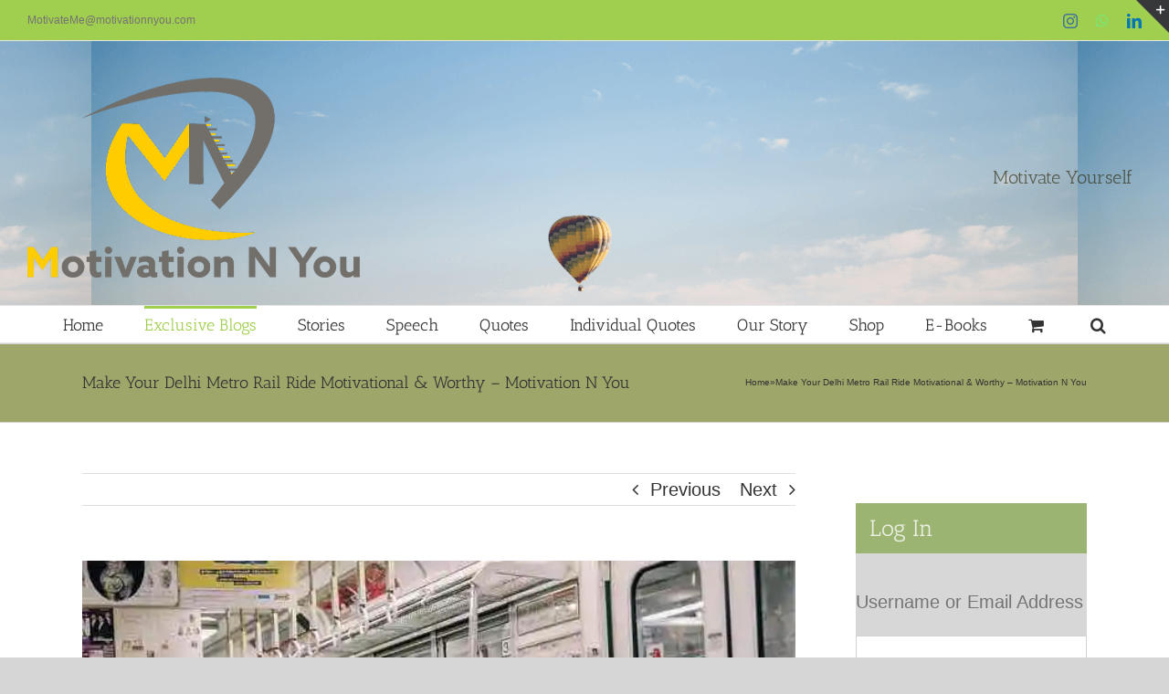

--- FILE ---
content_type: text/html; charset=UTF-8
request_url: https://www.motivationnyou.com/2017/10/delhi-metro-rail-motivation/
body_size: 49926
content:
<!DOCTYPE html>
<html class="avada-html-layout-wide avada-html-header-position-top" lang="en-US" prefix="og: http://ogp.me/ns# fb: http://ogp.me/ns/fb#" prefix="og: https://ogp.me/ns#">
<head>
	<meta http-equiv="X-UA-Compatible" content="IE=edge" />
	<meta http-equiv="Content-Type" content="text/html; charset=utf-8"/>
	<meta name="viewport" content="width=device-width, initial-scale=1" />
	<script>window._wca = window._wca || [];</script>

<!-- Search Engine Optimization by Rank Math - https://rankmath.com/ -->
<title>Make Your Delhi Metro Rail Ride Motivational &amp; Worthy - Motivation N You</title>
<meta name="description" content="For Delhiites, Delhi Metro Rail of your city would be the day to day thing for you. Those who are away from Delhi, they must have travelled in Delhi Metro.."/>
<meta name="robots" content="follow, index, max-snippet:-1, max-video-preview:-1, max-image-preview:large"/>
<link rel="canonical" href="https://www.motivationnyou.com/2017/10/delhi-metro-rail-motivation/" />
<meta property="og:locale" content="en_US" />
<meta property="og:type" content="article" />
<meta property="og:title" content="Make Your Delhi Metro Rail Ride Motivational &amp; Worthy - Motivation N You" />
<meta property="og:description" content="For Delhiites, Delhi Metro Rail of your city would be the day to day thing for you. Those who are away from Delhi, they must have travelled in Delhi Metro.." />
<meta property="og:url" content="https://www.motivationnyou.com/2017/10/delhi-metro-rail-motivation/" />
<meta property="og:site_name" content="Motivation N You" />
<meta property="article:publisher" content="https://www.facebook.com/Motivation-N-You-253527191755947/" />
<meta property="article:tag" content="blogs" />
<meta property="article:tag" content="Blogs 2019" />
<meta property="article:tag" content="creative ideas for motivation" />
<meta property="article:tag" content="delhi metro" />
<meta property="article:tag" content="Delhi Metro Rail" />
<meta property="article:tag" content="metro Motivation" />
<meta property="article:tag" content="Metro train" />
<meta property="article:tag" content="motivation in metro train" />
<meta property="article:tag" content="Motivation N You" />
<meta property="article:tag" content="Motivational Blogs in English" />
<meta property="article:tag" content="motivationnyou" />
<meta property="article:tag" content="productive" />
<meta property="article:tag" content="Roopak Gill Blogs" />
<meta property="article:tag" content="Self Motivation" />
<meta property="article:section" content="Self Motivation" />
<meta property="og:updated_time" content="2019-06-25T16:01:14+05:30" />
<meta property="og:image" content="https://i0.wp.com/www.motivationnyou.com/wp-content/uploads/2017/10/ABB90610-D8ED-4328-9997-4BDF1967C6BC.jpeg" />
<meta property="og:image:secure_url" content="https://i0.wp.com/www.motivationnyou.com/wp-content/uploads/2017/10/ABB90610-D8ED-4328-9997-4BDF1967C6BC.jpeg" />
<meta property="og:image:width" content="640" />
<meta property="og:image:height" content="426" />
<meta property="og:image:alt" content="Make your Metro Train journey productive &amp; worthy - Motivation N You" />
<meta property="og:image:type" content="image/jpeg" />
<meta property="article:published_time" content="2017-10-03T09:30:30+05:30" />
<meta property="article:modified_time" content="2019-06-25T16:01:14+05:30" />
<meta name="twitter:card" content="summary_large_image" />
<meta name="twitter:title" content="Make Your Delhi Metro Rail Ride Motivational &amp; Worthy - Motivation N You" />
<meta name="twitter:description" content="For Delhiites, Delhi Metro Rail of your city would be the day to day thing for you. Those who are away from Delhi, they must have travelled in Delhi Metro.." />
<meta name="twitter:image" content="https://i0.wp.com/www.motivationnyou.com/wp-content/uploads/2017/10/ABB90610-D8ED-4328-9997-4BDF1967C6BC.jpeg" />
<meta name="twitter:label1" content="Written by" />
<meta name="twitter:data1" content="Roopak Gill" />
<meta name="twitter:label2" content="Time to read" />
<meta name="twitter:data2" content="5 minutes" />
<script type="application/ld+json" class="rank-math-schema">{"@context":"https://schema.org","@graph":[{"@type":["Person","Organization"],"@id":"https://www.motivationnyou.com/#person","name":"Roopak Gill","sameAs":["https://www.facebook.com/Motivation-N-You-253527191755947/","https://www.youtube.com/user/internet253/videos?view=0&amp;amp%3bamp%3bamp%3bshelf_id=0&amp;amp%3bamp%3bamp%3bsort=dd"],"logo":{"@type":"ImageObject","@id":"https://www.motivationnyou.com/#logo","url":"https://www.motivationnyou.com/wp-content/uploads/2020/09/Motivation-N-logo-1-1.png","contentUrl":"https://www.motivationnyou.com/wp-content/uploads/2020/09/Motivation-N-logo-1-1.png","caption":"Motivation N You","inLanguage":"en-US","width":"727","height":"437"},"image":{"@type":"ImageObject","@id":"https://www.motivationnyou.com/#logo","url":"https://www.motivationnyou.com/wp-content/uploads/2020/09/Motivation-N-logo-1-1.png","contentUrl":"https://www.motivationnyou.com/wp-content/uploads/2020/09/Motivation-N-logo-1-1.png","caption":"Motivation N You","inLanguage":"en-US","width":"727","height":"437"}},{"@type":"WebSite","@id":"https://www.motivationnyou.com/#website","url":"https://www.motivationnyou.com","name":"Motivation N You","publisher":{"@id":"https://www.motivationnyou.com/#person"},"inLanguage":"en-US"},{"@type":"ImageObject","@id":"https://i0.wp.com/www.motivationnyou.com/wp-content/uploads/2017/10/ABB90610-D8ED-4328-9997-4BDF1967C6BC.jpeg?fit=640%2C426&amp;ssl=1","url":"https://i0.wp.com/www.motivationnyou.com/wp-content/uploads/2017/10/ABB90610-D8ED-4328-9997-4BDF1967C6BC.jpeg?fit=640%2C426&amp;ssl=1","width":"640","height":"426","caption":"Make your Metro Train journey productive &amp; worthy - Motivation N You","inLanguage":"en-US"},{"@type":"BreadcrumbList","@id":"https://www.motivationnyou.com/2017/10/delhi-metro-rail-motivation/#breadcrumb","itemListElement":[{"@type":"ListItem","position":"1","item":{"@id":"https://www.motivationnyou.com","name":"Home"}},{"@type":"ListItem","position":"2","item":{"@id":"https://www.motivationnyou.com/2017/10/delhi-metro-rail-motivation/","name":"Make Your Delhi Metro Rail Ride Motivational &#038; Worthy &#8211; Motivation N You"}}]},{"@type":"WebPage","@id":"https://www.motivationnyou.com/2017/10/delhi-metro-rail-motivation/#webpage","url":"https://www.motivationnyou.com/2017/10/delhi-metro-rail-motivation/","name":"Make Your Delhi Metro Rail Ride Motivational &amp; Worthy - Motivation N You","datePublished":"2017-10-03T09:30:30+05:30","dateModified":"2019-06-25T16:01:14+05:30","isPartOf":{"@id":"https://www.motivationnyou.com/#website"},"primaryImageOfPage":{"@id":"https://i0.wp.com/www.motivationnyou.com/wp-content/uploads/2017/10/ABB90610-D8ED-4328-9997-4BDF1967C6BC.jpeg?fit=640%2C426&amp;ssl=1"},"inLanguage":"en-US","breadcrumb":{"@id":"https://www.motivationnyou.com/2017/10/delhi-metro-rail-motivation/#breadcrumb"}},{"@type":"Person","@id":"https://www.motivationnyou.com/2017/10/delhi-metro-rail-motivation/#author","name":"Roopak Gill","image":{"@type":"ImageObject","@id":"https://secure.gravatar.com/avatar/2d8c94038f225a7e2a32a45bf81a737909e0c3c0d109db407357f4d083155ffb?s=96&amp;r=g","url":"https://secure.gravatar.com/avatar/2d8c94038f225a7e2a32a45bf81a737909e0c3c0d109db407357f4d083155ffb?s=96&amp;r=g","caption":"Roopak Gill","inLanguage":"en-US"},"sameAs":["http://motivationnyou.com"]},{"@type":"BlogPosting","headline":"Make Your Delhi Metro Rail Ride Motivational &amp; Worthy - Motivation N You","keywords":"Delhi Metro Rail","datePublished":"2017-10-03T09:30:30+05:30","dateModified":"2019-06-25T16:01:14+05:30","author":{"@id":"https://www.motivationnyou.com/2017/10/delhi-metro-rail-motivation/#author","name":"Roopak Gill"},"publisher":{"@id":"https://www.motivationnyou.com/#person"},"description":"For Delhiites, Delhi Metro Rail of your city would be the day to day thing for you. Those who are away from Delhi, they must have travelled in Delhi Metro..","name":"Make Your Delhi Metro Rail Ride Motivational &amp; Worthy - Motivation N You","@id":"https://www.motivationnyou.com/2017/10/delhi-metro-rail-motivation/#richSnippet","isPartOf":{"@id":"https://www.motivationnyou.com/2017/10/delhi-metro-rail-motivation/#webpage"},"image":{"@id":"https://i0.wp.com/www.motivationnyou.com/wp-content/uploads/2017/10/ABB90610-D8ED-4328-9997-4BDF1967C6BC.jpeg?fit=640%2C426&amp;ssl=1"},"inLanguage":"en-US","mainEntityOfPage":{"@id":"https://www.motivationnyou.com/2017/10/delhi-metro-rail-motivation/#webpage"}}]}</script>
<!-- /Rank Math WordPress SEO plugin -->

<link rel='dns-prefetch' href='//stats.wp.com' />
<link rel='dns-prefetch' href='//www.googletagmanager.com' />
<link rel='preconnect' href='//i0.wp.com' />
<link rel="alternate" type="application/rss+xml" title="Motivation N You &raquo; Feed" href="https://www.motivationnyou.com/feed/" />
<link rel="alternate" type="application/rss+xml" title="Motivation N You &raquo; Comments Feed" href="https://www.motivationnyou.com/comments/feed/" />
					<link rel="shortcut icon" href="https://www.motivationnyou.com/wp-content/uploads/2020/09/Motivation-N-logo-1-1.png" type="image/x-icon" />
		
					<!-- For iPhone -->
			<link rel="apple-touch-icon" href="https://www.motivationnyou.com/wp-content/uploads/2020/09/Motivation-N-logo-1-1.png">
		
					<!-- For iPhone Retina display -->
			<link rel="apple-touch-icon" sizes="180x180" href="https://www.motivationnyou.com/wp-content/uploads/2020/09/Motivation-N-logo-1-1.png">
		
					<!-- For iPad -->
			<link rel="apple-touch-icon" sizes="152x152" href="https://www.motivationnyou.com/wp-content/uploads/2020/09/Motivation-N-logo-1-1.png">
		
					<!-- For iPad Retina display -->
			<link rel="apple-touch-icon" sizes="167x167" href="https://www.motivationnyou.com/wp-content/uploads/2020/09/Motivation-N-logo-1-1.png">
		
		<link rel="alternate" type="application/rss+xml" title="Motivation N You &raquo; Make Your Delhi Metro Rail Ride Motivational &#038; Worthy &#8211; Motivation N You Comments Feed" href="https://www.motivationnyou.com/2017/10/delhi-metro-rail-motivation/feed/" />
<link rel="alternate" title="oEmbed (JSON)" type="application/json+oembed" href="https://www.motivationnyou.com/wp-json/oembed/1.0/embed?url=https%3A%2F%2Fwww.motivationnyou.com%2F2017%2F10%2Fdelhi-metro-rail-motivation%2F" />
<link rel="alternate" title="oEmbed (XML)" type="text/xml+oembed" href="https://www.motivationnyou.com/wp-json/oembed/1.0/embed?url=https%3A%2F%2Fwww.motivationnyou.com%2F2017%2F10%2Fdelhi-metro-rail-motivation%2F&#038;format=xml" />

		<meta property="og:title" content="Make Your Delhi Metro Rail Ride Motivational &amp; Worthy - Motivation N You"/>
		<meta property="og:type" content="article"/>
		<meta property="og:url" content="https://www.motivationnyou.com/2017/10/delhi-metro-rail-motivation/"/>
		<meta property="og:site_name" content="Motivation N You"/>
		<meta property="og:description" content="Blog 15
Get Self Motivation in Delhi Metro Rail -
For Delhiites, Delhi Metro Rail of your city would be the day to day thing for you. Those who are away from Delhi, they must have travelled in Delhi Metro Rail at least once in their life, if they"/>

									<meta property="og:image" content="https://i0.wp.com/www.motivationnyou.com/wp-content/uploads/2017/10/ABB90610-D8ED-4328-9997-4BDF1967C6BC.jpeg?fit=640%2C426&amp;ssl=1"/>
							<style id='wp-img-auto-sizes-contain-inline-css' type='text/css'>
img:is([sizes=auto i],[sizes^="auto," i]){contain-intrinsic-size:3000px 1500px}
/*# sourceURL=wp-img-auto-sizes-contain-inline-css */
</style>

<style id='wp-emoji-styles-inline-css' type='text/css'>

	img.wp-smiley, img.emoji {
		display: inline !important;
		border: none !important;
		box-shadow: none !important;
		height: 1em !important;
		width: 1em !important;
		margin: 0 0.07em !important;
		vertical-align: -0.1em !important;
		background: none !important;
		padding: 0 !important;
	}
/*# sourceURL=wp-emoji-styles-inline-css */
</style>
<style id='classic-theme-styles-inline-css' type='text/css'>
/*! This file is auto-generated */
.wp-block-button__link{color:#fff;background-color:#32373c;border-radius:9999px;box-shadow:none;text-decoration:none;padding:calc(.667em + 2px) calc(1.333em + 2px);font-size:1.125em}.wp-block-file__button{background:#32373c;color:#fff;text-decoration:none}
/*# sourceURL=/wp-includes/css/classic-themes.min.css */
</style>
<link rel='stylesheet' id='titan-adminbar-styles-css' href='https://www.motivationnyou.com/wp-content/plugins/anti-spam/assets/css/admin-bar.css?ver=7.4.0' type='text/css' media='all' />
<link rel='stylesheet' id='cpsh-shortcodes-css' href='https://www.motivationnyou.com/wp-content/plugins/column-shortcodes//assets/css/shortcodes.css?ver=1.0.1' type='text/css' media='all' />
<link rel='stylesheet' id='email-subscribers-css' href='https://www.motivationnyou.com/wp-content/plugins/email-subscribers/lite/public/css/email-subscribers-public.css?ver=5.9.14' type='text/css' media='all' />
<link rel='stylesheet' id='theme-my-login-css' href='https://www.motivationnyou.com/wp-content/plugins/theme-my-login/assets/styles/theme-my-login.min.css?ver=7.1.14' type='text/css' media='all' />
<style id='woocommerce-inline-inline-css' type='text/css'>
.woocommerce form .form-row .required { visibility: visible; }
/*# sourceURL=woocommerce-inline-inline-css */
</style>
<link rel='stylesheet' id='yop-public-css' href='https://www.motivationnyou.com/wp-content/plugins/yop-poll/public/assets/css/yop-poll-public-6.5.39.css?ver=6.9' type='text/css' media='all' />
<link rel='stylesheet' id='woo_conditional_payments_css-css' href='https://www.motivationnyou.com/wp-content/plugins/conditional-payments-for-woocommerce/frontend/css/woo-conditional-payments.css?ver=3.4.1' type='text/css' media='all' />
<link rel='stylesheet' id='fusion-dynamic-css-css' href='https://www.motivationnyou.com/wp-content/uploads/fusion-styles/06126002d2079761c25550840bdccddd.min.css?ver=3.3' type='text/css' media='all' />
<link rel='stylesheet' id='__EPYT__style-css' href='https://www.motivationnyou.com/wp-content/plugins/youtube-embed-plus/styles/ytprefs.min.css?ver=14.2.4' type='text/css' media='all' />
<style id='__EPYT__style-inline-css' type='text/css'>

                .epyt-gallery-thumb {
                        width: 33.333%;
                }
                
/*# sourceURL=__EPYT__style-inline-css */
</style>
<script type="text/template" id="tmpl-variation-template">
	<div class="woocommerce-variation-description">{{{ data.variation.variation_description }}}</div>
	<div class="woocommerce-variation-price">{{{ data.variation.price_html }}}</div>
	<div class="woocommerce-variation-availability">{{{ data.variation.availability_html }}}</div>
</script>
<script type="text/template" id="tmpl-unavailable-variation-template">
	<p role="alert">Sorry, this product is unavailable. Please choose a different combination.</p>
</script>
<script type="text/javascript" src="https://www.motivationnyou.com/wp-includes/js/jquery/jquery.min.js?ver=3.7.1" id="jquery-core-js"></script>
<script type="text/javascript" src="https://www.motivationnyou.com/wp-includes/js/jquery/jquery-migrate.min.js?ver=3.4.1" id="jquery-migrate-js"></script>
<script type="text/javascript" src="https://www.motivationnyou.com/wp-content/plugins/woocommerce/assets/js/jquery-blockui/jquery.blockUI.min.js?ver=2.7.0-wc.10.4.3" id="wc-jquery-blockui-js" data-wp-strategy="defer"></script>
<script type="text/javascript" id="wc-add-to-cart-js-extra">
/* <![CDATA[ */
var wc_add_to_cart_params = {"ajax_url":"/wp-admin/admin-ajax.php","wc_ajax_url":"/?wc-ajax=%%endpoint%%","i18n_view_cart":"View cart","cart_url":"https://www.motivationnyou.com/cart/","is_cart":"","cart_redirect_after_add":"no"};
//# sourceURL=wc-add-to-cart-js-extra
/* ]]> */
</script>
<script type="text/javascript" src="https://www.motivationnyou.com/wp-content/plugins/woocommerce/assets/js/frontend/add-to-cart.min.js?ver=10.4.3" id="wc-add-to-cart-js" defer="defer" data-wp-strategy="defer"></script>
<script type="text/javascript" src="https://www.motivationnyou.com/wp-content/plugins/woocommerce/assets/js/js-cookie/js.cookie.min.js?ver=2.1.4-wc.10.4.3" id="wc-js-cookie-js" data-wp-strategy="defer"></script>
<script type="text/javascript" id="yop-public-js-extra">
/* <![CDATA[ */
var objectL10n = {"yopPollParams":{"urlParams":{"ajax":"https://www.motivationnyou.com/wp-admin/admin-ajax.php","wpLogin":"https://www.motivationnyou.com/login/?redirect_to=https%3A%2F%2Fwww.motivationnyou.com%2Fwp-admin%2Fadmin-ajax.php%3Faction%3Dyop_poll_record_wordpress_vote"},"apiParams":{"reCaptcha":{"siteKey":""},"reCaptchaV2Invisible":{"siteKey":""},"reCaptchaV3":{"siteKey":""},"hCaptcha":{"siteKey":""},"cloudflareTurnstile":{"siteKey":""}},"captchaParams":{"imgPath":"https://www.motivationnyou.com/wp-content/plugins/yop-poll/public/assets/img/","url":"https://www.motivationnyou.com/wp-content/plugins/yop-poll/app.php","accessibilityAlt":"Sound icon","accessibilityTitle":"Accessibility option: listen to a question and answer it!","accessibilityDescription":"Type below the \u003Cstrong\u003Eanswer\u003C/strong\u003E to what you hear. Numbers or words:","explanation":"Click or touch the \u003Cstrong\u003EANSWER\u003C/strong\u003E","refreshAlt":"Refresh/reload icon","refreshTitle":"Refresh/reload: get new images and accessibility option!"},"voteParams":{"invalidPoll":"Invalid Poll","noAnswersSelected":"No answer selected","minAnswersRequired":"At least {min_answers_allowed} answer(s) required","maxAnswersRequired":"A max of {max_answers_allowed} answer(s) accepted","noAnswerForOther":"No other answer entered","noValueForCustomField":"{custom_field_name} is required","tooManyCharsForCustomField":"Text for {custom_field_name} is too long","consentNotChecked":"You must agree to our terms and conditions","noCaptchaSelected":"Captcha is required","thankYou":"Thank you for your vote"},"resultsParams":{"singleVote":"vote","multipleVotes":"votes","singleAnswer":"answer","multipleAnswers":"answers"}}};
//# sourceURL=yop-public-js-extra
/* ]]> */
</script>
<script type="text/javascript" src="https://www.motivationnyou.com/wp-content/plugins/yop-poll/public/assets/js/yop-poll-public-6.5.39.min.js?ver=6.9" id="yop-public-js"></script>
<script type="text/javascript" src="https://stats.wp.com/s-202604.js" id="woocommerce-analytics-js" defer="defer" data-wp-strategy="defer"></script>
<script type="text/javascript" src="https://www.motivationnyou.com/wp-includes/js/underscore.min.js?ver=1.13.7" id="underscore-js"></script>
<script type="text/javascript" id="wp-util-js-extra">
/* <![CDATA[ */
var _wpUtilSettings = {"ajax":{"url":"/wp-admin/admin-ajax.php"}};
//# sourceURL=wp-util-js-extra
/* ]]> */
</script>
<script type="text/javascript" src="https://www.motivationnyou.com/wp-includes/js/wp-util.min.js?ver=6.9" id="wp-util-js"></script>
<script type="text/javascript" id="wc-add-to-cart-variation-js-extra">
/* <![CDATA[ */
var wc_add_to_cart_variation_params = {"wc_ajax_url":"/?wc-ajax=%%endpoint%%","i18n_no_matching_variations_text":"Sorry, no products matched your selection. Please choose a different combination.","i18n_make_a_selection_text":"Please select some product options before adding this product to your cart.","i18n_unavailable_text":"Sorry, this product is unavailable. Please choose a different combination.","i18n_reset_alert_text":"Your selection has been reset. Please select some product options before adding this product to your cart."};
//# sourceURL=wc-add-to-cart-variation-js-extra
/* ]]> */
</script>
<script type="text/javascript" src="https://www.motivationnyou.com/wp-content/plugins/woocommerce/assets/js/frontend/add-to-cart-variation.min.js?ver=10.4.3" id="wc-add-to-cart-variation-js" defer="defer" data-wp-strategy="defer"></script>

<!-- Google tag (gtag.js) snippet added by Site Kit -->
<!-- Google Analytics snippet added by Site Kit -->
<script type="text/javascript" src="https://www.googletagmanager.com/gtag/js?id=GT-KF8MRCQZ" id="google_gtagjs-js" async></script>
<script type="text/javascript" id="google_gtagjs-js-after">
/* <![CDATA[ */
window.dataLayer = window.dataLayer || [];function gtag(){dataLayer.push(arguments);}
gtag("set","linker",{"domains":["www.motivationnyou.com"]});
gtag("js", new Date());
gtag("set", "developer_id.dZTNiMT", true);
gtag("config", "GT-KF8MRCQZ");
 window._googlesitekit = window._googlesitekit || {}; window._googlesitekit.throttledEvents = []; window._googlesitekit.gtagEvent = (name, data) => { var key = JSON.stringify( { name, data } ); if ( !! window._googlesitekit.throttledEvents[ key ] ) { return; } window._googlesitekit.throttledEvents[ key ] = true; setTimeout( () => { delete window._googlesitekit.throttledEvents[ key ]; }, 5 ); gtag( "event", name, { ...data, event_source: "site-kit" } ); }; 
//# sourceURL=google_gtagjs-js-after
/* ]]> */
</script>
<script type="text/javascript" id="__ytprefs__-js-extra">
/* <![CDATA[ */
var _EPYT_ = {"ajaxurl":"https://www.motivationnyou.com/wp-admin/admin-ajax.php","security":"99c9cbbbb3","gallery_scrolloffset":"20","eppathtoscripts":"https://www.motivationnyou.com/wp-content/plugins/youtube-embed-plus/scripts/","eppath":"https://www.motivationnyou.com/wp-content/plugins/youtube-embed-plus/","epresponsiveselector":"[\"iframe.__youtube_prefs__\"]","epdovol":"1","version":"14.2.4","evselector":"iframe.__youtube_prefs__[src], iframe[src*=\"youtube.com/embed/\"], iframe[src*=\"youtube-nocookie.com/embed/\"]","ajax_compat":"","maxres_facade":"eager","ytapi_load":"light","pause_others":"","stopMobileBuffer":"1","facade_mode":"","not_live_on_channel":""};
//# sourceURL=__ytprefs__-js-extra
/* ]]> */
</script>
<script type="text/javascript" src="https://www.motivationnyou.com/wp-content/plugins/youtube-embed-plus/scripts/ytprefs.min.js?ver=14.2.4" id="__ytprefs__-js"></script>
<link rel="https://api.w.org/" href="https://www.motivationnyou.com/wp-json/" /><link rel="alternate" title="JSON" type="application/json" href="https://www.motivationnyou.com/wp-json/wp/v2/posts/1193" /><link rel="EditURI" type="application/rsd+xml" title="RSD" href="https://www.motivationnyou.com/xmlrpc.php?rsd" />
<meta name="generator" content="WordPress 6.9" />
<link rel='shortlink' href='https://www.motivationnyou.com/?p=1193' />
<!-- auto ad code generated by Easy Google AdSense plugin v1.0.13 --><script async src="https://pagead2.googlesyndication.com/pagead/js/adsbygoogle.js?client=ca-pub-1788007401671270" crossorigin="anonymous"></script><!-- Easy Google AdSense plugin --><meta name="generator" content="Site Kit by Google 1.170.0" /><script type="text/javascript">//<![CDATA[
  function external_links_in_new_windows_loop() {
    if (!document.links) {
      document.links = document.getElementsByTagName('a');
    }
    var change_link = false;
    var force = '';
    var ignore = '';

    for (var t=0; t<document.links.length; t++) {
      var all_links = document.links[t];
      change_link = false;
      
      if(document.links[t].hasAttribute('onClick') == false) {
        // forced if the address starts with http (or also https), but does not link to the current domain
        if(all_links.href.search(/^http/) != -1 && all_links.href.search('www.motivationnyou.com') == -1 && all_links.href.search(/^#/) == -1) {
          // console.log('Changed ' + all_links.href);
          change_link = true;
        }
          
        if(force != '' && all_links.href.search(force) != -1) {
          // forced
          // console.log('force ' + all_links.href);
          change_link = true;
        }
        
        if(ignore != '' && all_links.href.search(ignore) != -1) {
          // console.log('ignore ' + all_links.href);
          // ignored
          change_link = false;
        }

        if(change_link == true) {
          // console.log('Changed ' + all_links.href);
          document.links[t].setAttribute('onClick', 'javascript:window.open(\'' + all_links.href.replace(/'/g, '') + '\', \'_blank\', \'noopener\'); return false;');
          document.links[t].removeAttribute('target');
        }
      }
    }
  }
  
  // Load
  function external_links_in_new_windows_load(func)
  {  
    var oldonload = window.onload;
    if (typeof window.onload != 'function'){
      window.onload = func;
    } else {
      window.onload = function(){
        oldonload();
        func();
      }
    }
  }

  external_links_in_new_windows_load(external_links_in_new_windows_loop);
  //]]></script>

	<style>img#wpstats{display:none}</style>
		<style type="text/css" id="css-fb-visibility">@media screen and (max-width: 640px){body:not(.fusion-builder-ui-wireframe) .fusion-no-small-visibility{display:none !important;}body:not(.fusion-builder-ui-wireframe) .sm-text-align-center{text-align:center !important;}body:not(.fusion-builder-ui-wireframe) .sm-text-align-left{text-align:left !important;}body:not(.fusion-builder-ui-wireframe) .sm-text-align-right{text-align:right !important;}body:not(.fusion-builder-ui-wireframe) .sm-mx-auto{margin-left:auto !important;margin-right:auto !important;}body:not(.fusion-builder-ui-wireframe) .sm-ml-auto{margin-left:auto !important;}body:not(.fusion-builder-ui-wireframe) .sm-mr-auto{margin-right:auto !important;}body:not(.fusion-builder-ui-wireframe) .fusion-absolute-position-small{position:absolute;top:auto;width:100%;}}@media screen and (min-width: 641px) and (max-width: 1024px){body:not(.fusion-builder-ui-wireframe) .fusion-no-medium-visibility{display:none !important;}body:not(.fusion-builder-ui-wireframe) .md-text-align-center{text-align:center !important;}body:not(.fusion-builder-ui-wireframe) .md-text-align-left{text-align:left !important;}body:not(.fusion-builder-ui-wireframe) .md-text-align-right{text-align:right !important;}body:not(.fusion-builder-ui-wireframe) .md-mx-auto{margin-left:auto !important;margin-right:auto !important;}body:not(.fusion-builder-ui-wireframe) .md-ml-auto{margin-left:auto !important;}body:not(.fusion-builder-ui-wireframe) .md-mr-auto{margin-right:auto !important;}body:not(.fusion-builder-ui-wireframe) .fusion-absolute-position-medium{position:absolute;top:auto;width:100%;}}@media screen and (min-width: 1025px){body:not(.fusion-builder-ui-wireframe) .fusion-no-large-visibility{display:none !important;}body:not(.fusion-builder-ui-wireframe) .lg-text-align-center{text-align:center !important;}body:not(.fusion-builder-ui-wireframe) .lg-text-align-left{text-align:left !important;}body:not(.fusion-builder-ui-wireframe) .lg-text-align-right{text-align:right !important;}body:not(.fusion-builder-ui-wireframe) .lg-mx-auto{margin-left:auto !important;margin-right:auto !important;}body:not(.fusion-builder-ui-wireframe) .lg-ml-auto{margin-left:auto !important;}body:not(.fusion-builder-ui-wireframe) .lg-mr-auto{margin-right:auto !important;}body:not(.fusion-builder-ui-wireframe) .fusion-absolute-position-large{position:absolute;top:auto;width:100%;}}</style>	<noscript><style>.woocommerce-product-gallery{ opacity: 1 !important; }</style></noscript>
	<link rel="icon" href="https://i0.wp.com/www.motivationnyou.com/wp-content/uploads/2020/09/cropped-Motivation-N-logo-1-1.png?fit=32%2C32&#038;ssl=1" sizes="32x32" />
<link rel="icon" href="https://i0.wp.com/www.motivationnyou.com/wp-content/uploads/2020/09/cropped-Motivation-N-logo-1-1.png?fit=192%2C192&#038;ssl=1" sizes="192x192" />
<link rel="apple-touch-icon" href="https://i0.wp.com/www.motivationnyou.com/wp-content/uploads/2020/09/cropped-Motivation-N-logo-1-1.png?fit=180%2C180&#038;ssl=1" />
<meta name="msapplication-TileImage" content="https://i0.wp.com/www.motivationnyou.com/wp-content/uploads/2020/09/cropped-Motivation-N-logo-1-1.png?fit=270%2C270&#038;ssl=1" />
		<style type="text/css" id="wp-custom-css">
			/* Remove the default misaligned strikethrough */
.price del {
    text-decoration: none !important;
    position: relative;
    display: inline-block;
}

/* Create a custom line in the middle */
.price del::after {
    content: "";
    position: absolute;
    left: 0;
    top: 55%; /* Adjust this percentage to move the line up or down */
    width: 100%;
    height: 1.5px; /* Thickness of the line */
    background-color: currentColor; /* Matches the text color */
    transform: translateY(-50%);
}




/* Make the Add to Cart / View Cart notice stand out */
.woocommerce-message {
    border-top: 4px solid #FFD700 !important; /* Brand Gold */
    background: #ffffff !important;
    box-shadow: 0 8px 20px rgba(0,0,0,0.15) !important;
    padding: 20px !important;
    margin-top: 20px !important;
    border-radius: 10px !important;
}

/* Style the View Cart button specifically */
.woocommerce-message a.button.wc-forward {
    background-color: #000000 !important; /* Black button */
    color: #ffffff !important;
    border-radius: 5px !important;
    font-weight: bold !important;
    padding: 10px 20px !important;
}




/* 1. HIDE PAYPAL FOR INR */
body.currency-inr .payment_method_paypal,
body.currency-inr .payment_method_ppcp-gateway,
body.currency-inr #ppcp-gateway-container,
body.currency-inr .wcppec-checkout-buttons {
    display: none !important;
}

/* 2. HIDE RAZORPAY FOR USD */
body.currency-usd .payment_method_razorpay,
body.currency-usd #razorpay-payment-button {
    display: none !important;
}




/* Prevent Avada Slide images from being cut off on mobile */
@media only screen and (max-width: 767px) {
    .fusion-slider-container .slides li {
        background-size: contain !important; /* Shows the whole image */
        background-repeat: no-repeat !important;
        background-position: center center !important;
        background-color: #000000; /* Adds black bars if the image is too small */
    }
}  		</style>
				<script type="text/javascript">
			var doc = document.documentElement;
			doc.setAttribute( 'data-useragent', navigator.userAgent );
		</script>
		
	<style id='wp-block-list-inline-css' type='text/css'>
ol,ul{box-sizing:border-box}:root :where(.wp-block-list.has-background){padding:1.25em 2.375em}
/*# sourceURL=https://www.motivationnyou.com/wp-includes/blocks/list/style.min.css */
</style>
<link rel='stylesheet' id='mediaelement-css' href='https://www.motivationnyou.com/wp-includes/js/mediaelement/mediaelementplayer-legacy.min.css?ver=4.2.17' type='text/css' media='all' />
<link rel='stylesheet' id='wp-mediaelement-css' href='https://www.motivationnyou.com/wp-includes/js/mediaelement/wp-mediaelement.min.css?ver=6.9' type='text/css' media='all' />
<style id='global-styles-inline-css' type='text/css'>
:root{--wp--preset--aspect-ratio--square: 1;--wp--preset--aspect-ratio--4-3: 4/3;--wp--preset--aspect-ratio--3-4: 3/4;--wp--preset--aspect-ratio--3-2: 3/2;--wp--preset--aspect-ratio--2-3: 2/3;--wp--preset--aspect-ratio--16-9: 16/9;--wp--preset--aspect-ratio--9-16: 9/16;--wp--preset--color--black: #000000;--wp--preset--color--cyan-bluish-gray: #abb8c3;--wp--preset--color--white: #ffffff;--wp--preset--color--pale-pink: #f78da7;--wp--preset--color--vivid-red: #cf2e2e;--wp--preset--color--luminous-vivid-orange: #ff6900;--wp--preset--color--luminous-vivid-amber: #fcb900;--wp--preset--color--light-green-cyan: #7bdcb5;--wp--preset--color--vivid-green-cyan: #00d084;--wp--preset--color--pale-cyan-blue: #8ed1fc;--wp--preset--color--vivid-cyan-blue: #0693e3;--wp--preset--color--vivid-purple: #9b51e0;--wp--preset--gradient--vivid-cyan-blue-to-vivid-purple: linear-gradient(135deg,rgb(6,147,227) 0%,rgb(155,81,224) 100%);--wp--preset--gradient--light-green-cyan-to-vivid-green-cyan: linear-gradient(135deg,rgb(122,220,180) 0%,rgb(0,208,130) 100%);--wp--preset--gradient--luminous-vivid-amber-to-luminous-vivid-orange: linear-gradient(135deg,rgb(252,185,0) 0%,rgb(255,105,0) 100%);--wp--preset--gradient--luminous-vivid-orange-to-vivid-red: linear-gradient(135deg,rgb(255,105,0) 0%,rgb(207,46,46) 100%);--wp--preset--gradient--very-light-gray-to-cyan-bluish-gray: linear-gradient(135deg,rgb(238,238,238) 0%,rgb(169,184,195) 100%);--wp--preset--gradient--cool-to-warm-spectrum: linear-gradient(135deg,rgb(74,234,220) 0%,rgb(151,120,209) 20%,rgb(207,42,186) 40%,rgb(238,44,130) 60%,rgb(251,105,98) 80%,rgb(254,248,76) 100%);--wp--preset--gradient--blush-light-purple: linear-gradient(135deg,rgb(255,206,236) 0%,rgb(152,150,240) 100%);--wp--preset--gradient--blush-bordeaux: linear-gradient(135deg,rgb(254,205,165) 0%,rgb(254,45,45) 50%,rgb(107,0,62) 100%);--wp--preset--gradient--luminous-dusk: linear-gradient(135deg,rgb(255,203,112) 0%,rgb(199,81,192) 50%,rgb(65,88,208) 100%);--wp--preset--gradient--pale-ocean: linear-gradient(135deg,rgb(255,245,203) 0%,rgb(182,227,212) 50%,rgb(51,167,181) 100%);--wp--preset--gradient--electric-grass: linear-gradient(135deg,rgb(202,248,128) 0%,rgb(113,206,126) 100%);--wp--preset--gradient--midnight: linear-gradient(135deg,rgb(2,3,129) 0%,rgb(40,116,252) 100%);--wp--preset--font-size--small: 15px;--wp--preset--font-size--medium: 20px;--wp--preset--font-size--large: 30px;--wp--preset--font-size--x-large: 42px;--wp--preset--font-size--normal: 20px;--wp--preset--font-size--xlarge: 40px;--wp--preset--font-size--huge: 60px;--wp--preset--spacing--20: 0.44rem;--wp--preset--spacing--30: 0.67rem;--wp--preset--spacing--40: 1rem;--wp--preset--spacing--50: 1.5rem;--wp--preset--spacing--60: 2.25rem;--wp--preset--spacing--70: 3.38rem;--wp--preset--spacing--80: 5.06rem;--wp--preset--shadow--natural: 6px 6px 9px rgba(0, 0, 0, 0.2);--wp--preset--shadow--deep: 12px 12px 50px rgba(0, 0, 0, 0.4);--wp--preset--shadow--sharp: 6px 6px 0px rgba(0, 0, 0, 0.2);--wp--preset--shadow--outlined: 6px 6px 0px -3px rgb(255, 255, 255), 6px 6px rgb(0, 0, 0);--wp--preset--shadow--crisp: 6px 6px 0px rgb(0, 0, 0);}:where(.is-layout-flex){gap: 0.5em;}:where(.is-layout-grid){gap: 0.5em;}body .is-layout-flex{display: flex;}.is-layout-flex{flex-wrap: wrap;align-items: center;}.is-layout-flex > :is(*, div){margin: 0;}body .is-layout-grid{display: grid;}.is-layout-grid > :is(*, div){margin: 0;}:where(.wp-block-columns.is-layout-flex){gap: 2em;}:where(.wp-block-columns.is-layout-grid){gap: 2em;}:where(.wp-block-post-template.is-layout-flex){gap: 1.25em;}:where(.wp-block-post-template.is-layout-grid){gap: 1.25em;}.has-black-color{color: var(--wp--preset--color--black) !important;}.has-cyan-bluish-gray-color{color: var(--wp--preset--color--cyan-bluish-gray) !important;}.has-white-color{color: var(--wp--preset--color--white) !important;}.has-pale-pink-color{color: var(--wp--preset--color--pale-pink) !important;}.has-vivid-red-color{color: var(--wp--preset--color--vivid-red) !important;}.has-luminous-vivid-orange-color{color: var(--wp--preset--color--luminous-vivid-orange) !important;}.has-luminous-vivid-amber-color{color: var(--wp--preset--color--luminous-vivid-amber) !important;}.has-light-green-cyan-color{color: var(--wp--preset--color--light-green-cyan) !important;}.has-vivid-green-cyan-color{color: var(--wp--preset--color--vivid-green-cyan) !important;}.has-pale-cyan-blue-color{color: var(--wp--preset--color--pale-cyan-blue) !important;}.has-vivid-cyan-blue-color{color: var(--wp--preset--color--vivid-cyan-blue) !important;}.has-vivid-purple-color{color: var(--wp--preset--color--vivid-purple) !important;}.has-black-background-color{background-color: var(--wp--preset--color--black) !important;}.has-cyan-bluish-gray-background-color{background-color: var(--wp--preset--color--cyan-bluish-gray) !important;}.has-white-background-color{background-color: var(--wp--preset--color--white) !important;}.has-pale-pink-background-color{background-color: var(--wp--preset--color--pale-pink) !important;}.has-vivid-red-background-color{background-color: var(--wp--preset--color--vivid-red) !important;}.has-luminous-vivid-orange-background-color{background-color: var(--wp--preset--color--luminous-vivid-orange) !important;}.has-luminous-vivid-amber-background-color{background-color: var(--wp--preset--color--luminous-vivid-amber) !important;}.has-light-green-cyan-background-color{background-color: var(--wp--preset--color--light-green-cyan) !important;}.has-vivid-green-cyan-background-color{background-color: var(--wp--preset--color--vivid-green-cyan) !important;}.has-pale-cyan-blue-background-color{background-color: var(--wp--preset--color--pale-cyan-blue) !important;}.has-vivid-cyan-blue-background-color{background-color: var(--wp--preset--color--vivid-cyan-blue) !important;}.has-vivid-purple-background-color{background-color: var(--wp--preset--color--vivid-purple) !important;}.has-black-border-color{border-color: var(--wp--preset--color--black) !important;}.has-cyan-bluish-gray-border-color{border-color: var(--wp--preset--color--cyan-bluish-gray) !important;}.has-white-border-color{border-color: var(--wp--preset--color--white) !important;}.has-pale-pink-border-color{border-color: var(--wp--preset--color--pale-pink) !important;}.has-vivid-red-border-color{border-color: var(--wp--preset--color--vivid-red) !important;}.has-luminous-vivid-orange-border-color{border-color: var(--wp--preset--color--luminous-vivid-orange) !important;}.has-luminous-vivid-amber-border-color{border-color: var(--wp--preset--color--luminous-vivid-amber) !important;}.has-light-green-cyan-border-color{border-color: var(--wp--preset--color--light-green-cyan) !important;}.has-vivid-green-cyan-border-color{border-color: var(--wp--preset--color--vivid-green-cyan) !important;}.has-pale-cyan-blue-border-color{border-color: var(--wp--preset--color--pale-cyan-blue) !important;}.has-vivid-cyan-blue-border-color{border-color: var(--wp--preset--color--vivid-cyan-blue) !important;}.has-vivid-purple-border-color{border-color: var(--wp--preset--color--vivid-purple) !important;}.has-vivid-cyan-blue-to-vivid-purple-gradient-background{background: var(--wp--preset--gradient--vivid-cyan-blue-to-vivid-purple) !important;}.has-light-green-cyan-to-vivid-green-cyan-gradient-background{background: var(--wp--preset--gradient--light-green-cyan-to-vivid-green-cyan) !important;}.has-luminous-vivid-amber-to-luminous-vivid-orange-gradient-background{background: var(--wp--preset--gradient--luminous-vivid-amber-to-luminous-vivid-orange) !important;}.has-luminous-vivid-orange-to-vivid-red-gradient-background{background: var(--wp--preset--gradient--luminous-vivid-orange-to-vivid-red) !important;}.has-very-light-gray-to-cyan-bluish-gray-gradient-background{background: var(--wp--preset--gradient--very-light-gray-to-cyan-bluish-gray) !important;}.has-cool-to-warm-spectrum-gradient-background{background: var(--wp--preset--gradient--cool-to-warm-spectrum) !important;}.has-blush-light-purple-gradient-background{background: var(--wp--preset--gradient--blush-light-purple) !important;}.has-blush-bordeaux-gradient-background{background: var(--wp--preset--gradient--blush-bordeaux) !important;}.has-luminous-dusk-gradient-background{background: var(--wp--preset--gradient--luminous-dusk) !important;}.has-pale-ocean-gradient-background{background: var(--wp--preset--gradient--pale-ocean) !important;}.has-electric-grass-gradient-background{background: var(--wp--preset--gradient--electric-grass) !important;}.has-midnight-gradient-background{background: var(--wp--preset--gradient--midnight) !important;}.has-small-font-size{font-size: var(--wp--preset--font-size--small) !important;}.has-medium-font-size{font-size: var(--wp--preset--font-size--medium) !important;}.has-large-font-size{font-size: var(--wp--preset--font-size--large) !important;}.has-x-large-font-size{font-size: var(--wp--preset--font-size--x-large) !important;}
/*# sourceURL=global-styles-inline-css */
</style>
<link rel='stylesheet' id='wc-blocks-style-css' href='https://www.motivationnyou.com/wp-content/plugins/woocommerce/assets/client/blocks/wc-blocks.css?ver=wc-10.4.3' type='text/css' media='all' />
<link rel='stylesheet' id='woocommerce-currency-switcher-css' href='https://www.motivationnyou.com/wp-content/plugins/woocommerce-currency-switcher/css/front.css?ver=1.4.4' type='text/css' media='all' />
<link rel='stylesheet' id='wp-block-library-css' href='https://www.motivationnyou.com/wp-includes/css/dist/block-library/style.min.css?ver=6.9' type='text/css' media='all' />
<style id='wp-block-library-inline-css' type='text/css'>
/*wp_block_styles_on_demand_placeholder:69720a74c265e*/
/*# sourceURL=wp-block-library-inline-css */
</style>
<style id='wp-block-library-theme-inline-css' type='text/css'>
.wp-block-audio :where(figcaption){color:#555;font-size:13px;text-align:center}.is-dark-theme .wp-block-audio :where(figcaption){color:#ffffffa6}.wp-block-audio{margin:0 0 1em}.wp-block-code{border:1px solid #ccc;border-radius:4px;font-family:Menlo,Consolas,monaco,monospace;padding:.8em 1em}.wp-block-embed :where(figcaption){color:#555;font-size:13px;text-align:center}.is-dark-theme .wp-block-embed :where(figcaption){color:#ffffffa6}.wp-block-embed{margin:0 0 1em}.blocks-gallery-caption{color:#555;font-size:13px;text-align:center}.is-dark-theme .blocks-gallery-caption{color:#ffffffa6}:root :where(.wp-block-image figcaption){color:#555;font-size:13px;text-align:center}.is-dark-theme :root :where(.wp-block-image figcaption){color:#ffffffa6}.wp-block-image{margin:0 0 1em}.wp-block-pullquote{border-bottom:4px solid;border-top:4px solid;color:currentColor;margin-bottom:1.75em}.wp-block-pullquote :where(cite),.wp-block-pullquote :where(footer),.wp-block-pullquote__citation{color:currentColor;font-size:.8125em;font-style:normal;text-transform:uppercase}.wp-block-quote{border-left:.25em solid;margin:0 0 1.75em;padding-left:1em}.wp-block-quote cite,.wp-block-quote footer{color:currentColor;font-size:.8125em;font-style:normal;position:relative}.wp-block-quote:where(.has-text-align-right){border-left:none;border-right:.25em solid;padding-left:0;padding-right:1em}.wp-block-quote:where(.has-text-align-center){border:none;padding-left:0}.wp-block-quote.is-large,.wp-block-quote.is-style-large,.wp-block-quote:where(.is-style-plain){border:none}.wp-block-search .wp-block-search__label{font-weight:700}.wp-block-search__button{border:1px solid #ccc;padding:.375em .625em}:where(.wp-block-group.has-background){padding:1.25em 2.375em}.wp-block-separator.has-css-opacity{opacity:.4}.wp-block-separator{border:none;border-bottom:2px solid;margin-left:auto;margin-right:auto}.wp-block-separator.has-alpha-channel-opacity{opacity:1}.wp-block-separator:not(.is-style-wide):not(.is-style-dots){width:100px}.wp-block-separator.has-background:not(.is-style-dots){border-bottom:none;height:1px}.wp-block-separator.has-background:not(.is-style-wide):not(.is-style-dots){height:2px}.wp-block-table{margin:0 0 1em}.wp-block-table td,.wp-block-table th{word-break:normal}.wp-block-table :where(figcaption){color:#555;font-size:13px;text-align:center}.is-dark-theme .wp-block-table :where(figcaption){color:#ffffffa6}.wp-block-video :where(figcaption){color:#555;font-size:13px;text-align:center}.is-dark-theme .wp-block-video :where(figcaption){color:#ffffffa6}.wp-block-video{margin:0 0 1em}:root :where(.wp-block-template-part.has-background){margin-bottom:0;margin-top:0;padding:1.25em 2.375em}
/*# sourceURL=/wp-includes/css/dist/block-library/theme.min.css */
</style>
<link rel='stylesheet' id='pgntn_stylesheet-css' href='https://www.motivationnyou.com/wp-content/plugins/pagination/css/nav-style.css?ver=1.2.7' type='text/css' media='all' />
</head>

<body class="wp-singular post-template-default single single-post postid-1193 single-format-standard wp-theme-Avada theme-Avada woocommerce-no-js fusion-image-hovers fusion-pagination-sizing fusion-button_size-large fusion-button_type-flat fusion-button_span-no avada-image-rollover-circle-yes avada-image-rollover-yes avada-image-rollover-direction-left fusion-body ltr fusion-sticky-header no-mobile-totop avada-has-rev-slider-styles fusion-disable-outline fusion-sub-menu-fade mobile-logo-pos-left layout-wide-mode avada-has-boxed-modal-shadow-none layout-scroll-offset-full avada-has-zero-margin-offset-top has-sidebar fusion-top-header menu-text-align-center fusion-woo-product-design-classic fusion-woo-shop-page-columns-4 fusion-woo-related-columns-4 fusion-woo-archive-page-columns-3 avada-has-woo-gallery-disabled woo-sale-badge-circle woo-outofstock-badge-top_bar mobile-menu-design-classic fusion-show-pagination-text fusion-header-layout-v4 avada-responsive avada-footer-fx-none avada-menu-highlight-style-bar fusion-search-form-classic fusion-main-menu-search-dropdown fusion-avatar-square avada-dropdown-styles avada-blog-layout-medium avada-blog-archive-layout-medium avada-header-shadow-no avada-menu-icon-position-left avada-has-megamenu-shadow avada-has-mainmenu-dropdown-divider avada-has-header-100-width avada-has-mobile-menu-search avada-has-main-nav-search-icon avada-has-breadcrumb-mobile-hidden avada-has-titlebar-bar_and_content avada-has-slidingbar-widgets avada-has-slidingbar-position-top avada-slidingbar-toggle-style-triangle avada-has-header-bg-image avada-header-bg-repeat avada-has-header-bg-parallax avada-has-pagination-width_height avada-flyout-menu-direction-fade avada-ec-views-v1 currency-usd" >
		<a class="skip-link screen-reader-text" href="#content">Skip to content</a>

	<div id="boxed-wrapper">
		<div class="fusion-sides-frame"></div>
		<div id="wrapper" class="fusion-wrapper">
			<div id="home" style="position:relative;top:-1px;"></div>
			
				
			<header class="fusion-header-wrapper">
				<div class="fusion-header-v4 fusion-logo-alignment fusion-logo-left fusion-sticky-menu- fusion-sticky-logo-1 fusion-mobile-logo-1 fusion-sticky-menu-only fusion-header-menu-align-center fusion-mobile-menu-design-classic">
					
<div class="fusion-secondary-header">
	<div class="fusion-row">
					<div class="fusion-alignleft">
				<div class="fusion-contact-info"><span class="fusion-contact-info-phone-number"></span><span class="fusion-contact-info-email-address"><a href="mailto:&#77;o&#116;i&#118;at&#101;&#77;e&#64;&#109;ot&#105;va&#116;io&#110;&#110;&#121;&#111;&#117;.c&#111;m">&#77;o&#116;i&#118;at&#101;&#77;e&#64;&#109;ot&#105;va&#116;io&#110;&#110;&#121;&#111;&#117;.c&#111;m</a></span></div>			</div>
							<div class="fusion-alignright">
				<div class="fusion-social-links-header"><div class="fusion-social-networks"><div class="fusion-social-networks-wrapper"><a  class="fusion-social-network-icon fusion-tooltip fusion-instagram fusion-icon-instagram" style="color:#3f729b;" data-placement="bottom" data-title="Instagram" data-toggle="tooltip" title="Instagram" href="https://www.instagram.com/motivation_n_you/" target="_blank" rel="noopener noreferrer"><span class="screen-reader-text">Instagram</span></a><a  class="fusion-social-network-icon fusion-tooltip fusion-whatsapp fusion-icon-whatsapp" style="color:#77e878;" data-placement="bottom" data-title="WhatsApp" data-toggle="tooltip" title="WhatsApp" href="https://wa.me/918708023967" target="_blank" rel="noopener noreferrer"><span class="screen-reader-text">WhatsApp</span></a><a  class="fusion-social-network-icon fusion-tooltip fusion-linkedin fusion-icon-linkedin" style="color:#0077b5;" data-placement="bottom" data-title="LinkedIn" data-toggle="tooltip" title="LinkedIn" href="www.linkedin.com/in/roopakgill" target="_blank" rel="noopener noreferrer"><span class="screen-reader-text">LinkedIn</span></a></div></div></div>			</div>
			</div>
</div>
<div class="fusion-header-sticky-height"></div>
<div class="fusion-sticky-header-wrapper"> <!-- start fusion sticky header wrapper -->
	<div class="fusion-header">
		<div class="fusion-row">
							<div class="fusion-logo" data-margin-top="10px" data-margin-bottom="0px" data-margin-left="0px" data-margin-right="10px">
			<a class="fusion-logo-link"  href="https://www.motivationnyou.com/" >

						<!-- standard logo -->
			<img src="https://www.motivationnyou.com/wp-content/uploads/2020/09/Motivation-N-logo-1-1.png" srcset="https://www.motivationnyou.com/wp-content/uploads/2020/09/Motivation-N-logo-1-1.png 1x, https://www.motivationnyou.com/wp-content/uploads/2020/09/Motivation-N-logo-1-1.png 2x" width="727" height="437" style="max-height:437px;height:auto;" alt="Motivation N You Logo" data-retina_logo_url="https://www.motivationnyou.com/wp-content/uploads/2020/09/Motivation-N-logo-1-1.png" class="fusion-standard-logo" />

											<!-- mobile logo -->
				<img src="https://www.motivationnyou.com/wp-content/uploads/2020/09/Motivation-N-logo-1-1.png" srcset="https://www.motivationnyou.com/wp-content/uploads/2020/09/Motivation-N-logo-1-1.png 1x, https://www.motivationnyou.com/wp-content/uploads/2020/09/Motivation-N-logo-1-1.png 2x" width="727" height="437" style="max-height:437px;height:auto;" alt="Motivation N You Logo" data-retina_logo_url="https://www.motivationnyou.com/wp-content/uploads/2020/09/Motivation-N-logo-1-1.png" class="fusion-mobile-logo" />
			
					</a>
		
<div class="fusion-header-content-3-wrapper">
			<h3 class="fusion-header-tagline">
			Motivate Yourself 		</h3>
	</div>
</div>
										
					</div>
	</div>
	<div class="fusion-secondary-main-menu">
		<div class="fusion-row">
			<nav class="fusion-main-menu" aria-label="Main Menu"><ul id="menu-final-menu" class="fusion-menu"><li  id="menu-item-589"  class="menu-item menu-item-type-post_type menu-item-object-page menu-item-home menu-item-589"  data-item-id="589"><a  href="https://www.motivationnyou.com/" class="fusion-bar-highlight"><span class="menu-text">Home</span></a></li><li  id="menu-item-2179"  class="menu-item menu-item-type-taxonomy menu-item-object-category current-post-ancestor current-menu-parent current-post-parent menu-item-2179"  data-item-id="2179"><a  title="Exclusive MNY Motivational Blogs" href="https://www.motivationnyou.com/category/blogs/" class="fusion-bar-highlight"><span class="menu-text">Exclusive Blogs</span></a></li><li  id="menu-item-2196"  class="menu-item menu-item-type-taxonomy menu-item-object-category menu-item-has-children menu-item-2196 fusion-dropdown-menu"  data-item-id="2196"><a  title="Stories of Inspirational Personalities" href="https://www.motivationnyou.com/category/motivational-stories/" class="fusion-bar-highlight"><span class="menu-text">Stories</span></a><ul class="sub-menu"><li  id="menu-item-2907"  class="menu-item menu-item-type-taxonomy menu-item-object-category menu-item-2907 fusion-dropdown-submenu" ><a  href="https://www.motivationnyou.com/category/short-stories/" class="fusion-bar-highlight"><span>Short Stories</span></a></li></ul></li><li  id="menu-item-2163"  class="menu-item menu-item-type-taxonomy menu-item-object-category menu-item-2163"  data-item-id="2163"><a  title="Motivational Speech of Legends" href="https://www.motivationnyou.com/category/motivational-speech/" class="fusion-bar-highlight"><span class="menu-text">Speech</span></a></li><li  id="menu-item-8863"  class="menu-item menu-item-type-post_type menu-item-object-page menu-item-8863"  data-item-id="8863"><a  title="All New Exclusive Mixed Quotes" href="https://www.motivationnyou.com/new-age-motivational-quotes-4/" class="fusion-bar-highlight"><span class="menu-text">Quotes</span></a></li><li  id="menu-item-2309"  class="menu-item menu-item-type-taxonomy menu-item-object-category menu-item-2309"  data-item-id="2309"><a  title="Separate Personality&#8217;s Quotes" href="https://www.motivationnyou.com/category/individual-motivational-quotes/" class="fusion-bar-highlight"><span class="menu-text">Individual Quotes</span></a></li><li  id="menu-item-9421"  class="menu-item menu-item-type-post_type menu-item-object-page menu-item-9421"  data-item-id="9421"><a  href="https://www.motivationnyou.com/our-story/" class="fusion-bar-highlight"><span class="menu-text">Our Story</span></a></li><li  id="menu-item-10789"  class="menu-item menu-item-type-post_type menu-item-object-page menu-item-has-children menu-item-10789 fusion-dropdown-menu"  data-item-id="10789"><a  href="https://www.motivationnyou.com/shop/" class="fusion-bar-highlight"><span class="menu-text">Shop</span></a><ul class="sub-menu"><li  id="menu-item-9786"  class="menu-item menu-item-type-taxonomy menu-item-object-product_cat menu-item-9786 fusion-dropdown-submenu" ><a  href="https://www.motivationnyou.com/product-category/e-books/" class="fusion-bar-highlight"><span>E-Books</span></a></li><li  id="menu-item-10695"  class="menu-item menu-item-type-taxonomy menu-item-object-product_cat menu-item-has-children menu-item-10695 fusion-dropdown-submenu" ><a  href="https://www.motivationnyou.com/product-category/mug/" class="fusion-bar-highlight"><span>Mug</span></a><ul class="sub-menu"><li  id="menu-item-10700"  class="menu-item menu-item-type-taxonomy menu-item-object-product_cat menu-item-10700" ><a  href="https://www.motivationnyou.com/product-category/mug/white-coffee-mug/" class="fusion-bar-highlight"><span>White Coffee Mug</span></a></li><li  id="menu-item-10701"  class="menu-item menu-item-type-taxonomy menu-item-object-product_cat menu-item-10701" ><a  href="https://www.motivationnyou.com/product-category/mug/magic-coffee-mug/" class="fusion-bar-highlight"><span>Magic Coffee Mug</span></a></li><li  id="menu-item-10702"  class="menu-item menu-item-type-taxonomy menu-item-object-product_cat menu-item-10702" ><a  href="https://www.motivationnyou.com/product-category/mug/white-enamel-mug/" class="fusion-bar-highlight"><span>White Enamel Mug</span></a></li><li  id="menu-item-10703"  class="menu-item menu-item-type-taxonomy menu-item-object-product_cat menu-item-10703" ><a  href="https://www.motivationnyou.com/product-category/mug/black-coffee-mug/" class="fusion-bar-highlight"><span>Black Coffee Mug</span></a></li></ul></li><li  id="menu-item-10790"  class="menu-item menu-item-type-taxonomy menu-item-object-product_cat menu-item-has-children menu-item-10790 fusion-dropdown-submenu" ><a  href="https://www.motivationnyou.com/product-category/bags/" class="fusion-bar-highlight"><span>Bags</span></a><ul class="sub-menu"><li  id="menu-item-10791"  class="menu-item menu-item-type-taxonomy menu-item-object-product_cat menu-item-10791" ><a  href="https://www.motivationnyou.com/product-category/bags/tote-bags/" class="fusion-bar-highlight"><span>Tote Bags</span></a></li><li  id="menu-item-10792"  class="menu-item menu-item-type-taxonomy menu-item-object-product_cat menu-item-10792" ><a  href="https://www.motivationnyou.com/product-category/bags/tote-bags/zipper-tote-bags/" class="fusion-bar-highlight"><span>Zipper Tote Bags</span></a></li></ul></li><li  id="menu-item-11849"  class="menu-item menu-item-type-taxonomy menu-item-object-product_cat menu-item-11849 fusion-dropdown-submenu" ><a  href="https://www.motivationnyou.com/product-category/focus-flow-gear/" class="fusion-bar-highlight"><span>Focus &amp; Flow Gear</span></a></li></ul></li><li  id="menu-item-10798"  class="menu-item menu-item-type-taxonomy menu-item-object-product_cat menu-item-10798"  data-item-id="10798"><a  href="https://www.motivationnyou.com/product-category/e-books/" class="fusion-bar-highlight"><span class="menu-text">E-Books</span></a></li><li class="fusion-custom-menu-item fusion-menu-cart fusion-main-menu-cart fusion-widget-cart-counter"><a class="fusion-main-menu-icon fusion-bar-highlight" href="https://www.motivationnyou.com/cart/"><span class="menu-text" aria-label="View Cart"></span></a></li><li class="fusion-custom-menu-item fusion-main-menu-search"><a class="fusion-main-menu-icon fusion-bar-highlight" href="#" aria-label="Search" data-title="Search" title="Search" role="button" aria-expanded="false"></a><div class="fusion-custom-menu-item-contents">		<form role="search" class="searchform fusion-search-form  fusion-search-form-classic" method="get" action="https://www.motivationnyou.com/">
			<div class="fusion-search-form-content">

				
				<div class="fusion-search-field search-field">
					<label><span class="screen-reader-text">Search for:</span>
													<input type="search" value="" name="s" class="s" placeholder="Search..." required aria-required="true" aria-label="Search..."/>
											</label>
				</div>
				<div class="fusion-search-button search-button">
					<input type="submit" class="fusion-search-submit searchsubmit" aria-label="Search" value="&#xf002;" />
									</div>

				
			</div>


			
		</form>
		</div></li></ul></nav>
<nav class="fusion-mobile-nav-holder fusion-mobile-menu-text-align-center" aria-label="Main Menu Mobile"></nav>

			
<div class="fusion-clearfix"></div>
<div class="fusion-mobile-menu-search">
			<form role="search" class="searchform fusion-search-form  fusion-search-form-classic" method="get" action="https://www.motivationnyou.com/">
			<div class="fusion-search-form-content">

				
				<div class="fusion-search-field search-field">
					<label><span class="screen-reader-text">Search for:</span>
													<input type="search" value="" name="s" class="s" placeholder="Search..." required aria-required="true" aria-label="Search..."/>
											</label>
				</div>
				<div class="fusion-search-button search-button">
					<input type="submit" class="fusion-search-submit searchsubmit" aria-label="Search" value="&#xf002;" />
									</div>

				
			</div>


			
		</form>
		</div>
		</div>
	</div>
</div> <!-- end fusion sticky header wrapper -->
				</div>
				<div class="fusion-clearfix"></div>
			</header>
							
				
		<div id="sliders-container">
					</div>
				
				
			
			<div class="avada-page-titlebar-wrapper" role="banner">
	<div class="fusion-page-title-bar fusion-page-title-bar-none fusion-page-title-bar-left">
		<div class="fusion-page-title-row">
			<div class="fusion-page-title-wrapper">
				<div class="fusion-page-title-captions">

																							<h1 class="entry-title">Make Your Delhi Metro Rail Ride Motivational &#038; Worthy &#8211; Motivation N You</h1>

											
					
				</div>

															<div class="fusion-page-title-secondary">
							<div class="fusion-breadcrumbs"><nav aria-label="breadcrumbs" class="rank-math-breadcrumb"><p><a href="https://www.motivationnyou.com">Home</a><span class="separator"> » </span><span class="last">Make Your Delhi Metro Rail Ride Motivational &#038; Worthy &#8211; Motivation N You</span></p></nav></div>						</div>
									
			</div>
		</div>
	</div>
</div>

						<main id="main" class="clearfix ">
				<div class="fusion-row" style="">

<section id="content" style="float: left;">
			<div class="single-navigation clearfix">
			<a href="https://www.motivationnyou.com/2017/10/inspiration-ravana/" rel="prev">Previous</a>			<a href="https://www.motivationnyou.com/2017/10/jobs-2017-motivationnyou/" rel="next">Next</a>		</div>
	
					<article id="post-1193" class="post post-1193 type-post status-publish format-standard has-post-thumbnail hentry category-self-motivation category-blogs tag-blogs tag-blogs-2019 tag-creative-ideas-for-motivation tag-delhi-metro tag-delhi-metro-rail tag-metro-motivation tag-metro-train tag-motivation-in-metro-train tag-motivation-n-you tag-motivational-blogs-in-english tag-motivationnyou tag-productive tag-roopak-gill-blogs tag-self-motivation">
						
														<div class="fusion-flexslider flexslider fusion-flexslider-loading post-slideshow fusion-post-slideshow">
				<ul class="slides">
																<li>
																																<a href="https://i0.wp.com/www.motivationnyou.com/wp-content/uploads/2017/10/ABB90610-D8ED-4328-9997-4BDF1967C6BC.jpeg?fit=640%2C426&#038;ssl=1" data-rel="iLightbox[gallery1193]" title="" data-title="Make your Metro Train journey productive &#038; worthy &#8211; Motivation N You" data-caption="" aria-label="Make your Metro Train journey productive &#038; worthy &#8211; Motivation N You">
										<span class="screen-reader-text">View Larger Image</span>
										<img width="640" height="426" src="https://i0.wp.com/www.motivationnyou.com/wp-content/uploads/2017/10/ABB90610-D8ED-4328-9997-4BDF1967C6BC.jpeg?fit=640%2C426&ssl=1" class="attachment-full size-full wp-post-image" alt="Make your Metro Train journey productive &amp; worthy - Motivation N You" decoding="async" fetchpriority="high" srcset="https://i0.wp.com/www.motivationnyou.com/wp-content/uploads/2017/10/ABB90610-D8ED-4328-9997-4BDF1967C6BC.jpeg?resize=200%2C133&amp;ssl=1 200w, https://i0.wp.com/www.motivationnyou.com/wp-content/uploads/2017/10/ABB90610-D8ED-4328-9997-4BDF1967C6BC.jpeg?resize=300%2C200&amp;ssl=1 300w, https://i0.wp.com/www.motivationnyou.com/wp-content/uploads/2017/10/ABB90610-D8ED-4328-9997-4BDF1967C6BC.jpeg?resize=400%2C266&amp;ssl=1 400w, https://i0.wp.com/www.motivationnyou.com/wp-content/uploads/2017/10/ABB90610-D8ED-4328-9997-4BDF1967C6BC.jpeg?resize=500%2C333&amp;ssl=1 500w, https://i0.wp.com/www.motivationnyou.com/wp-content/uploads/2017/10/ABB90610-D8ED-4328-9997-4BDF1967C6BC.jpeg?resize=600%2C399&amp;ssl=1 600w, https://i0.wp.com/www.motivationnyou.com/wp-content/uploads/2017/10/ABB90610-D8ED-4328-9997-4BDF1967C6BC.jpeg?fit=640%2C426&amp;ssl=1 640w" sizes="(max-width: 800px) 100vw, 640px" />									</a>
																					</li>

																																																																																																															</ul>
			</div>
						
															<h2 class="entry-title fusion-post-title">Make Your Delhi Metro Rail Ride Motivational &#038; Worthy &#8211; Motivation N You</h2>										<div class="post-content">
				<h1 style="text-align: justify;"><span style="color: #800080;"><strong>Blog 15</strong></span></h1>
<h2 style="text-align: center;"><strong>Get Self Motivation in Delhi Metro Rail &#8211;</strong></h2>
<p style="text-align: justify;"><strong>For Delhiites, Delhi Metro Rail of your city would be the day to day thing for you. Those who are away from Delhi, they must have travelled in Delhi Metro Rail at least once in their life, if they don&#8217;t then they must have heard of or have an idea of Delhi Metro that how does it operate, what is its average speed &amp; what all facilities Delhi Metro having. I guess Metro train is operating in the world, if anywhere there is no Metro Train, there must be other <a href="https://en.m.wikipedia.org/wiki/Rapid_transit" target="_blank" rel="noopener">Rapid Transit</a> Mode running on. Which could be subway, tube, underground &amp; heavy rail. I&#8217;m gonna talk about these kind of trains without bothering of their names.</strong></p>
<p style="text-align: justify;"><strong> If, in any part of the world there is no Metro Train, there must be other sort of trains. </strong><strong>For those who don&#8217;t travel through Metro trains, they maybe using another mode of transport in their life. It could be local trains, buses or another mode of transport at least sometimes in their life. So, they could apply the mentioned things (in this blog) in their particular travel as well.</strong></p>
<p>&nbsp;</p>
<h3 style="text-align: justify;"><span style="color: #008080;"><strong>What Do You Feel &#8211;</strong></span></h3>
<p style="text-align: justify;"><strong>Imagine, you are riding in Delhi Metro Rail for an hour. You don&#8217;t have anything with you to pass your time on. You don&#8217;t have any newspaper, gadget, friend and so on. Even if you&#8217;ve something, you don&#8217;t wanna spend your time on that thing. Now you would feel plain boring. Passing time would be very difficult task for you for an hour. You would look here and there in Delhi Metro but you never going to enjoy that one hour. You just feel to deboard Metro Rail as soon as possible. </strong></p>
<p style="text-align: justify;"><strong>Now I&#8217;ve few ideas, by applying those you could enjoy your travel and feel all motivation of the world. You could even improvise these ideas with your creativity. There is no hard and fast rule to apply the below ideas in the same form. Our ultimate goal is to make that one hour worthy, so it could give you something. It totally depends on the circumstances and the environment inside your Metro Rail that how you are going to pass your time.</strong></p>
<p>&nbsp;</p>
<h3 style="text-align: justify;"><span style="color: #008080;"><strong>What To Do in Delhi Metro Rail &#8211;</strong></span></h3>
<p style="text-align: justify;"><strong>In order to get something worthy while out for an hour. I am sharing few ideas which are completely practical to apply, I am sure they are going to work in your life. If not, you could make some changes according to your priority and necessity.</strong></p>
<p>&nbsp;</p>
<h3 style="text-align: justify;"><span style="color: #008080;"><strong>Observation</strong></span></h3>
<p style="text-align: justify;"><strong>Observation is a very strong thing to do while riding in Delhi Metro Rail, it could help you in many professions. If you are in acting field, observation is your main weapon. I guess, almost all actors in the world are into the habit of observing people, things or they want to be into this habit. Because they don&#8217;t know which role they&#8217;ll have to play in future. Therefore, they must be ready in advance, when they observe people they get more of others. They get clear difference that how does an old man behave and how does a frustrated old man behave &amp; same for others. </strong></p>
<p style="text-align: justify;"><strong>A good actor doesn&#8217;t bother to play anyone&#8217;s role in the world &amp; good actor must enjoy the role so observation has its part in this. So, you get good time to observe people while riding in Delhi Metro Rail. Observation doesn’t only help actors but it has it’s advantage for all professions. Let’s take on few more.</strong></p>
<p><script async src="//pagead2.googlesyndication.com/pagead/js/adsbygoogle.js"></script><br />
<script>
     (adsbygoogle = window.adsbygoogle || []).push({
          google_ad_client: "ca-pub-1788007401671270",
          enable_page_level_ads: true
     });
</script></p>
<h4><span style="color: #008080;">&#8211; A Fashion Designe</span></h4>
<p style="text-align: justify;"><strong>Imagine, you are a fashion designer so when you observe people, your focus would be on their fashion, apparels and much more. You would be happy to see that which fashion is trending these days because Delhi Metro Rail belongs to mass. So, you couldn&#8217;t expect only a few fashions there, in fact you could expect a city fashion out of mass people present there. Which is going to help you in your fashion designing.</strong></p>
<p>&nbsp;</p>
<h4><span style="color: #008080;"><strong>&#8211; A Psychiatrist</strong></span></h4>
<p style="text-align: justify;"><strong>I am getting another good example, if you are a psychiatrist you must be in the practice of observing people, their behaviour, how they react what they react. There is nothing better than a Metro Rail as far as observing people is concerned. You could get so many people of different backgrounds, behaviour, emotions, intellect. So, what I mean to say, you could observe people at any length by sitting idle for an hour. You could see how people react against crowd and you could assume the next step that what they&#8217;re gonna do in the next moment. By doing so, you could get more grip on your profession.</strong></p>
<p>&nbsp;</p>
<h3 style="text-align: justify;"><span style="color: #008080;"><strong>Feel Rich &amp; Get Self-Motivation</strong></span></h3>
<p style="text-align: justify;"><strong>Whenever </strong><strong>you see a Delhi Metro Rail, don&#8217;t you feel a rich feeling, no matter how rich or how poor you are but whenever you see any Metro train of the world you feel kind of happiness because its infrastructure is so well and it&#8217;s the lifeline for your city. Metro train is considered as one of the best mode of transport for any city. So guys, if you wanna feel motivation inside a Delhi Metro Rail, just look to its interior, its design, every thing which you could see. It is so organised which gives you a rich feel, so here you just need to grasp this rich feel and try to keep it for as long as you could. </strong></p>
<p style="text-align: justify;"><strong>You would wonder but this rich feel could change your life. When your feelings are rich you feel joy &amp; self motivation in everything because you are happy at that time and you do your task with complete willingness &amp; joy. Surely, its result is gonna be something big and peaceful.</strong></p>
<p>&nbsp;</p>
<h3><span style="color: #008080;"><strong>Ending Note</strong></span></h3>
<p style="text-align: justify;"><strong>So, guys from next whenever you travel through Delhi Metro Rail or through other modes of transport, don&#8217;t feel bored, even if you have nothing to do then try to apply above methods or your own creative ideas which are gonna help you. I focused on Metro Train but you could get motivation in any of the public or private transport. It&#8217;s all about imagination and creativity, it&#8217;s like you get the fragrance of a Lotus in the middle of mud.</strong></p>
<p>&nbsp;</p>
<h4 style="text-align: center;"><strong>Also Read &#8211; <a href="https://www.motivationnyou.com/object-motivation/">How could objects motivate you</a></strong></h4>
<p><!-- Start Alexa Certify Javascript --><br />
<script type="text/javascript">
_atrk_opts = { atrk_acct:"MAN1q1O7kI20L7", domain:"motivationnyou.com",dynamic: true};
(function() { var as = document.createElement('script'); as.type = 'text/javascript'; as.async = true; as.src = "https://d31qbv1cthcecs.cloudfront.net/atrk.js"; var s = document.getElementsByTagName('script')[0];s.parentNode.insertBefore(as, s); })();
</script><br />
<noscript><img data-recalc-dims="1" decoding="async" src="https://i0.wp.com/d5nxst8fruw4z.cloudfront.net/atrk.gif?resize=1%2C1&#038;ssl=1" style="display:none" height="1" width="1" alt="" /></noscript><br />
<!-- End Alexa Certify Javascript --></p>
							</div>

												<div class="fusion-meta-info"><div class="fusion-meta-info-wrapper">By <span class="vcard"><span class="fn"><a href="https://www.motivationnyou.com/author/roopakk/" title="Posts by Roopak Gill" rel="author">Roopak Gill</a></span></span><span class="fusion-inline-sep">|</span><span class="updated rich-snippet-hidden">2019-06-25T16:01:14+05:30</span><span>October 3rd, 2017</span><span class="fusion-inline-sep">|</span><a href="https://www.motivationnyou.com/category/self-motivation/" rel="category tag">Self Motivation</a>, <a href="https://www.motivationnyou.com/category/blogs/" rel="category tag">Exclusive Blogs</a><span class="fusion-inline-sep">|</span><span class="fusion-comments"><a href="https://www.motivationnyou.com/2017/10/delhi-metro-rail-motivation/#comments">3 Comments</a></span></div></div>													<div class="fusion-theme-sharing-box fusion-single-sharing-box share-box">
		<h4>Share This Story, Choose Your Platform!</h4>
		<div class="fusion-social-networks"><div class="fusion-social-networks-wrapper"><a  class="fusion-social-network-icon fusion-tooltip fusion-facebook fusion-icon-facebook" style="color:var(--sharing_social_links_icon_color);" data-placement="top" data-title="Facebook" data-toggle="tooltip" title="Facebook" href="https://www.facebook.com/sharer.php?u=https%3A%2F%2Fwww.motivationnyou.com%2F2017%2F10%2Fdelhi-metro-rail-motivation%2F&amp;t=Make%20Your%20Delhi%20Metro%20Rail%20Ride%20Motivational%20%26%23038%3B%20Worthy%20%26%238211%3B%20Motivation%20N%20You" target="_blank"><span class="screen-reader-text">Facebook</span></a><a  class="fusion-social-network-icon fusion-tooltip fusion-twitter fusion-icon-twitter" style="color:var(--sharing_social_links_icon_color);" data-placement="top" data-title="Twitter" data-toggle="tooltip" title="Twitter" href="https://twitter.com/share?text=Make%20Your%20Delhi%20Metro%20Rail%20Ride%20Motivational%20%26%20Worthy%20%E2%80%93%20Motivation%20N%20You&amp;url=https%3A%2F%2Fwww.motivationnyou.com%2F2017%2F10%2Fdelhi-metro-rail-motivation%2F" target="_blank" rel="noopener noreferrer"><span class="screen-reader-text">Twitter</span></a><a  class="fusion-social-network-icon fusion-tooltip fusion-reddit fusion-icon-reddit" style="color:var(--sharing_social_links_icon_color);" data-placement="top" data-title="Reddit" data-toggle="tooltip" title="Reddit" href="http://reddit.com/submit?url=https://www.motivationnyou.com/2017/10/delhi-metro-rail-motivation/&amp;title=Make%20Your%20Delhi%20Metro%20Rail%20Ride%20Motivational%20%26%23038%3B%20Worthy%20%26%238211%3B%20Motivation%20N%20You" target="_blank" rel="noopener noreferrer"><span class="screen-reader-text">Reddit</span></a><a  class="fusion-social-network-icon fusion-tooltip fusion-linkedin fusion-icon-linkedin" style="color:var(--sharing_social_links_icon_color);" data-placement="top" data-title="LinkedIn" data-toggle="tooltip" title="LinkedIn" href="https://www.linkedin.com/shareArticle?mini=true&amp;url=https%3A%2F%2Fwww.motivationnyou.com%2F2017%2F10%2Fdelhi-metro-rail-motivation%2F&amp;title=Make%20Your%20Delhi%20Metro%20Rail%20Ride%20Motivational%20%26%23038%3B%20Worthy%20%26%238211%3B%20Motivation%20N%20You&amp;summary=Blog%2015%0D%0AGet%20Self%20Motivation%20in%20Delhi%20Metro%20Rail%20-%0D%0AFor%20Delhiites%2C%20Delhi%20Metro%20Rail%20of%20your%20city%20would%20be%20the%20day%20to%20day%20thing%20for%20you.%20Those%20who%20are%20away%20from%20Delhi%2C%20they%20must%20have%20travelled%20in%20Delhi%20Metro%20Rail%20at%20least%20once%20in%20their%20life%2C%20if%20they" target="_blank" rel="noopener noreferrer"><span class="screen-reader-text">LinkedIn</span></a><a  class="fusion-social-network-icon fusion-tooltip fusion-whatsapp fusion-icon-whatsapp" style="color:var(--sharing_social_links_icon_color);" data-placement="top" data-title="WhatsApp" data-toggle="tooltip" title="WhatsApp" href="https://api.whatsapp.com/send?text=https%3A%2F%2Fwww.motivationnyou.com%2F2017%2F10%2Fdelhi-metro-rail-motivation%2F" target="_blank" rel="noopener noreferrer"><span class="screen-reader-text">WhatsApp</span></a><a  class="fusion-social-network-icon fusion-tooltip fusion-tumblr fusion-icon-tumblr" style="color:var(--sharing_social_links_icon_color);" data-placement="top" data-title="Tumblr" data-toggle="tooltip" title="Tumblr" href="http://www.tumblr.com/share/link?url=https%3A%2F%2Fwww.motivationnyou.com%2F2017%2F10%2Fdelhi-metro-rail-motivation%2F&amp;name=Make%20Your%20Delhi%20Metro%20Rail%20Ride%20Motivational%20%26%23038%3B%20Worthy%20%26%238211%3B%20Motivation%20N%20You&amp;description=Blog%2015%0D%0AGet%20Self%20Motivation%20in%20Delhi%20Metro%20Rail%20-%0D%0AFor%20Delhiites%2C%20Delhi%20Metro%20Rail%20of%20your%20city%20would%20be%20the%20day%20to%20day%20thing%20for%20you.%20Those%20who%20are%20away%20from%20Delhi%2C%20they%20must%20have%20travelled%20in%20Delhi%20Metro%20Rail%20at%20least%20once%20in%20their%20life%2C%20if%20they" target="_blank" rel="noopener noreferrer"><span class="screen-reader-text">Tumblr</span></a><a  class="fusion-social-network-icon fusion-tooltip fusion-pinterest fusion-icon-pinterest" style="color:var(--sharing_social_links_icon_color);" data-placement="top" data-title="Pinterest" data-toggle="tooltip" title="Pinterest" href="http://pinterest.com/pin/create/button/?url=https%3A%2F%2Fwww.motivationnyou.com%2F2017%2F10%2Fdelhi-metro-rail-motivation%2F&amp;description=Blog%2015%0D%0AGet%20Self%20Motivation%20in%20Delhi%20Metro%20Rail%20-%0D%0AFor%20Delhiites%2C%20Delhi%20Metro%20Rail%20of%20your%20city%20would%20be%20the%20day%20to%20day%20thing%20for%20you.%20Those%20who%20are%20away%20from%20Delhi%2C%20they%20must%20have%20travelled%20in%20Delhi%20Metro%20Rail%20at%20least%20once%20in%20their%20life%2C%20if%20they&amp;media=https%3A%2F%2Fi0.wp.com%2Fwww.motivationnyou.com%2Fwp-content%2Fuploads%2F2017%2F10%2FABB90610-D8ED-4328-9997-4BDF1967C6BC.jpeg%3Ffit%3D640%252C426%26ssl%3D1" target="_blank" rel="noopener noreferrer"><span class="screen-reader-text">Pinterest</span></a><a  class="fusion-social-network-icon fusion-tooltip fusion-vk fusion-icon-vk" style="color:var(--sharing_social_links_icon_color);" data-placement="top" data-title="Vk" data-toggle="tooltip" title="Vk" href="http://vkontakte.ru/share.php?url=https%3A%2F%2Fwww.motivationnyou.com%2F2017%2F10%2Fdelhi-metro-rail-motivation%2F&amp;title=Make%20Your%20Delhi%20Metro%20Rail%20Ride%20Motivational%20%26%23038%3B%20Worthy%20%26%238211%3B%20Motivation%20N%20You&amp;description=Blog%2015%0D%0AGet%20Self%20Motivation%20in%20Delhi%20Metro%20Rail%20-%0D%0AFor%20Delhiites%2C%20Delhi%20Metro%20Rail%20of%20your%20city%20would%20be%20the%20day%20to%20day%20thing%20for%20you.%20Those%20who%20are%20away%20from%20Delhi%2C%20they%20must%20have%20travelled%20in%20Delhi%20Metro%20Rail%20at%20least%20once%20in%20their%20life%2C%20if%20they" target="_blank" rel="noopener noreferrer"><span class="screen-reader-text">Vk</span></a><a  class="fusion-social-network-icon fusion-tooltip fusion-mail fusion-icon-mail fusion-last-social-icon" style="color:var(--sharing_social_links_icon_color);" data-placement="top" data-title="Email" data-toggle="tooltip" title="Email" href="mailto:?subject=Make%20Your%20Delhi%20Metro%20Rail%20Ride%20Motivational%20%26%23038%3B%20Worthy%20%26%238211%3B%20Motivation%20N%20You&amp;body=https://www.motivationnyou.com/2017/10/delhi-metro-rail-motivation/" target="_self" rel="noopener noreferrer"><span class="screen-reader-text">Email</span></a><div class="fusion-clearfix"></div></div></div>	</div>
													<section class="related-posts single-related-posts">
					<div class="fusion-title fusion-title-size-three sep-double sep-solid" style="margin-top:0px;margin-bottom:31px;">
					<h3 class="title-heading-left" style="margin:0;">
						Related Posts					</h3>
					<div class="title-sep-container">
						<div class="title-sep sep-double sep-solid"></div>
					</div>
				</div>
				
	
	
	
					<div class="fusion-carousel" data-imagesize="fixed" data-metacontent="no" data-autoplay="no" data-touchscroll="no" data-columns="5" data-itemmargin="44px" data-itemwidth="180" data-touchscroll="yes" data-scrollitems="">
		<div class="fusion-carousel-positioner">
			<ul class="fusion-carousel-holder">
																							<li class="fusion-carousel-item">
						<div class="fusion-carousel-item-wrapper">
							

<div  class="fusion-image-wrapper fusion-image-size-fixed" aria-haspopup="true">
	
	
	
				<img src="https://www.motivationnyou.com/wp-content/uploads/2025/12/WhatsApp-Image-2025-12-08-at-5.27.24-PM-500x383.jpeg" srcset="https://www.motivationnyou.com/wp-content/uploads/2025/12/WhatsApp-Image-2025-12-08-at-5.27.24-PM-500x383.jpeg 1x, https://www.motivationnyou.com/wp-content/uploads/2025/12/WhatsApp-Image-2025-12-08-at-5.27.24-PM-500x383@2x.jpeg 2x" width="500" height="383" alt="Digital Dopamine: 5 Ways to Turn AI Into Your Personal Cheerleader" />


		<div class="fusion-rollover">
	<div class="fusion-rollover-content">

														<a class="fusion-rollover-link" href="https://www.motivationnyou.com/2025/12/digital-dopamine-5-ways-to-turn-ai-into-your-personal-cheerleader/">Digital Dopamine: 5 Ways to Turn AI Into Your Personal Cheerleader</a>
			
														
								
													<div class="fusion-rollover-sep"></div>
				
																		<a class="fusion-rollover-gallery" href="https://i0.wp.com/www.motivationnyou.com/wp-content/uploads/2025/12/WhatsApp-Image-2025-12-08-at-5.27.24-PM.jpeg?fit=961%2C973&ssl=1" data-id="9321" data-rel="iLightbox[gallery]" data-title="WhatsApp Image 2025-12-08 at 5.27.24 PM" data-caption="">
						Gallery					</a>
														
		
												<h4 class="fusion-rollover-title">
					<a class="fusion-rollover-title-link" href="https://www.motivationnyou.com/2025/12/digital-dopamine-5-ways-to-turn-ai-into-your-personal-cheerleader/">
						Digital Dopamine: 5 Ways to Turn AI Into Your Personal Cheerleader					</a>
				</h4>
			
								
		
						<a class="fusion-link-wrapper" href="https://www.motivationnyou.com/2025/12/digital-dopamine-5-ways-to-turn-ai-into-your-personal-cheerleader/" aria-label="Digital Dopamine: 5 Ways to Turn AI Into Your Personal Cheerleader"></a>
	</div>
</div>

	
</div>
													</div><!-- fusion-carousel-item-wrapper -->
					</li>
																			<li class="fusion-carousel-item">
						<div class="fusion-carousel-item-wrapper">
							

<div  class="fusion-image-wrapper fusion-image-size-fixed" aria-haspopup="true">
	
	
	
				<img src="https://www.motivationnyou.com/wp-content/uploads/2025/11/WhatsApp-Image-2025-11-25-at-3.34.58-PM-500x383.jpeg" srcset="https://www.motivationnyou.com/wp-content/uploads/2025/11/WhatsApp-Image-2025-11-25-at-3.34.58-PM-500x383.jpeg 1x, https://www.motivationnyou.com/wp-content/uploads/2025/11/WhatsApp-Image-2025-11-25-at-3.34.58-PM-500x383@2x.jpeg 2x" width="500" height="383" alt="Overcoming the Post-30 Slump: Strategies for Clarity and Purpose" />


		<div class="fusion-rollover">
	<div class="fusion-rollover-content">

														<a class="fusion-rollover-link" href="https://www.motivationnyou.com/2025/11/overcoming-the-post-30-slump-strategies-for-clarity-and-purpose/">Overcoming the Post-30 Slump: Strategies for Clarity and Purpose</a>
			
														
								
													<div class="fusion-rollover-sep"></div>
				
																		<a class="fusion-rollover-gallery" href="https://i0.wp.com/www.motivationnyou.com/wp-content/uploads/2025/11/WhatsApp-Image-2025-11-25-at-3.34.58-PM.jpeg?fit=1024%2C947&ssl=1" data-id="9282" data-rel="iLightbox[gallery]" data-title="WhatsApp Image 2025-11-25 at 3.34.58 PM" data-caption="">
						Gallery					</a>
														
		
												<h4 class="fusion-rollover-title">
					<a class="fusion-rollover-title-link" href="https://www.motivationnyou.com/2025/11/overcoming-the-post-30-slump-strategies-for-clarity-and-purpose/">
						Overcoming the Post-30 Slump: Strategies for Clarity and Purpose					</a>
				</h4>
			
								
		
						<a class="fusion-link-wrapper" href="https://www.motivationnyou.com/2025/11/overcoming-the-post-30-slump-strategies-for-clarity-and-purpose/" aria-label="Overcoming the Post-30 Slump: Strategies for Clarity and Purpose"></a>
	</div>
</div>

	
</div>
													</div><!-- fusion-carousel-item-wrapper -->
					</li>
																			<li class="fusion-carousel-item">
						<div class="fusion-carousel-item-wrapper">
							

<div  class="fusion-image-wrapper fusion-image-size-fixed" aria-haspopup="true">
	
	
	
				<img src="https://www.motivationnyou.com/wp-content/uploads/2020/12/eggs-4991795_640_compress87-500x383.jpg" srcset="https://www.motivationnyou.com/wp-content/uploads/2020/12/eggs-4991795_640_compress87-500x383.jpg 1x, https://www.motivationnyou.com/wp-content/uploads/2020/12/eggs-4991795_640_compress87-500x383@2x.jpg 2x" width="500" height="383" alt="How Do You Remember 2020 !!" />


		<div class="fusion-rollover">
	<div class="fusion-rollover-content">

														<a class="fusion-rollover-link" href="https://www.motivationnyou.com/2020/12/year-2020/">How Do You Remember 2020 !!</a>
			
														
								
													<div class="fusion-rollover-sep"></div>
				
																		<a class="fusion-rollover-gallery" href="https://i0.wp.com/www.motivationnyou.com/wp-content/uploads/2020/12/eggs-4991795_640_compress87.jpg?fit=640%2C427&ssl=1" data-id="8995" data-rel="iLightbox[gallery]" data-title="How Do You Remember 2020 !! Motivation N You | MNY" data-caption="">
						Gallery					</a>
														
		
												<h4 class="fusion-rollover-title">
					<a class="fusion-rollover-title-link" href="https://www.motivationnyou.com/2020/12/year-2020/">
						How Do You Remember 2020 !!					</a>
				</h4>
			
								
		
						<a class="fusion-link-wrapper" href="https://www.motivationnyou.com/2020/12/year-2020/" aria-label="How Do You Remember 2020 !!"></a>
	</div>
</div>

	
</div>
													</div><!-- fusion-carousel-item-wrapper -->
					</li>
																			<li class="fusion-carousel-item">
						<div class="fusion-carousel-item-wrapper">
							

<div  class="fusion-image-wrapper fusion-image-size-fixed" aria-haspopup="true">
	
	
	
				<img src="https://www.motivationnyou.com/wp-content/uploads/2020/09/sleep-3888443_640-500x383.jpg" srcset="https://www.motivationnyou.com/wp-content/uploads/2020/09/sleep-3888443_640-500x383.jpg 1x, https://www.motivationnyou.com/wp-content/uploads/2020/09/sleep-3888443_640-500x383@2x.jpg 2x" width="500" height="383" alt="Do you use mobile after sleeping !!" />


		<div class="fusion-rollover">
	<div class="fusion-rollover-content">

														<a class="fusion-rollover-link" href="https://www.motivationnyou.com/2020/09/do-you-use-mobile/">Do you use mobile after sleeping !!</a>
			
														
								
													<div class="fusion-rollover-sep"></div>
				
																		<a class="fusion-rollover-gallery" href="https://i0.wp.com/www.motivationnyou.com/wp-content/uploads/2020/09/sleep-3888443_640.jpg?fit=640%2C480&ssl=1" data-id="8791" data-rel="iLightbox[gallery]" data-title="Do you use mobile after sleeping - Motivation N You" data-caption="">
						Gallery					</a>
														
		
												<h4 class="fusion-rollover-title">
					<a class="fusion-rollover-title-link" href="https://www.motivationnyou.com/2020/09/do-you-use-mobile/">
						Do you use mobile after sleeping !!					</a>
				</h4>
			
								
		
						<a class="fusion-link-wrapper" href="https://www.motivationnyou.com/2020/09/do-you-use-mobile/" aria-label="Do you use mobile after sleeping !!"></a>
	</div>
</div>

	
</div>
													</div><!-- fusion-carousel-item-wrapper -->
					</li>
																			<li class="fusion-carousel-item">
						<div class="fusion-carousel-item-wrapper">
							

<div  class="fusion-image-wrapper fusion-image-size-fixed" aria-haspopup="true">
	
	
	
				<img src="https://www.motivationnyou.com/wp-content/uploads/2019/12/DA7771CD-235E-41B3-BFDB-FF3C77C92E4B-500x383.jpeg" srcset="https://www.motivationnyou.com/wp-content/uploads/2019/12/DA7771CD-235E-41B3-BFDB-FF3C77C92E4B-500x383.jpeg 1x, https://www.motivationnyou.com/wp-content/uploads/2019/12/DA7771CD-235E-41B3-BFDB-FF3C77C92E4B-500x383@2x.jpeg 2x" width="500" height="383" alt="How to Live a Life of Quality" />


		<div class="fusion-rollover">
	<div class="fusion-rollover-content">

														<a class="fusion-rollover-link" href="https://www.motivationnyou.com/2019/12/how-to-live-a-life-of-quality/">How to Live a Life of Quality</a>
			
														
								
													<div class="fusion-rollover-sep"></div>
				
																		<a class="fusion-rollover-gallery" href="https://i0.wp.com/www.motivationnyou.com/wp-content/uploads/2019/12/DA7771CD-235E-41B3-BFDB-FF3C77C92E4B.jpeg?fit=639%2C388&ssl=1" data-id="8622" data-rel="iLightbox[gallery]" data-title="How to Live a Life of Quality - Motivational Blog - Motivation N You | Roopak Gill Motivation" data-caption="">
						Gallery					</a>
														
		
												<h4 class="fusion-rollover-title">
					<a class="fusion-rollover-title-link" href="https://www.motivationnyou.com/2019/12/how-to-live-a-life-of-quality/">
						How to Live a Life of Quality					</a>
				</h4>
			
								
		
						<a class="fusion-link-wrapper" href="https://www.motivationnyou.com/2019/12/how-to-live-a-life-of-quality/" aria-label="How to Live a Life of Quality"></a>
	</div>
</div>

	
</div>
													</div><!-- fusion-carousel-item-wrapper -->
					</li>
							</ul><!-- fusion-carousel-holder -->
										<div class="fusion-carousel-nav">
					<span class="fusion-nav-prev"></span>
					<span class="fusion-nav-next"></span>
				</div>
			
		</div><!-- fusion-carousel-positioner -->
	</div><!-- fusion-carousel -->
</section><!-- related-posts -->


													

	<div id="comments" class="comments-container">
						<div class="fusion-title fusion-title-size-three sep-double sep-solid" style="margin-top:0px;margin-bottom:31px;">
					<h3 class="title-heading-left" style="margin:0;">
								3 Comments							</h3>
					<div class="title-sep-container">
						<div class="title-sep sep-double sep-solid"></div>
					</div>
				</div>
				
		<ol class="comment-list commentlist">
							<li class="pingback even thread-even depth-1" id="comment-2446">
			<div class="the-comment">
				<div class="avatar"></div>
				<div class="comment-box">
					<div class="comment-author meta">
						<strong><a href="http://motivationnyou.com/super-easy-creative-way-feel-refreshed/" class="url" rel="ugc external nofollow">Super Easy &amp; Creative Way to Feel Refreshed - Motivation N You</a></strong>
						March 12, 2018 at 7:09 am<a rel="nofollow" class="comment-reply-link" href="#comment-2446" data-commentid="2446" data-postid="1193" data-belowelement="comment-2446" data-respondelement="respond" data-replyto="Reply to Super Easy &amp; Creative Way to Feel Refreshed - Motivation N You" aria-label="Reply to Super Easy &amp; Creative Way to Feel Refreshed - Motivation N You"> - Reply</a>					</div>
					<div class="comment-text">
												<p>[&#8230;] Also Read : Make your Metro Train Journey More Productive &amp; Worthy [&#8230;]</p>
					</div>
				</div>
			</div>
		</li><!-- #comment-## -->
				<li class="pingback odd alt thread-odd thread-alt depth-1" id="comment-1576">
			<div class="the-comment">
				<div class="avatar"></div>
				<div class="comment-box">
					<div class="comment-author meta">
						<strong><a href="http://motivationnyou.com/no-happiness-airports-2017/" class="url" rel="ugc external nofollow">No happiness at airports! Motivation N You - Motivation N You</a></strong>
						November 12, 2017 at 2:52 pm<a rel="nofollow" class="comment-reply-link" href="#comment-1576" data-commentid="1576" data-postid="1193" data-belowelement="comment-1576" data-respondelement="respond" data-replyto="Reply to No happiness at airports! Motivation N You - Motivation N You" aria-label="Reply to No happiness at airports! Motivation N You - Motivation N You"> - Reply</a>					</div>
					<div class="comment-text">
												<p>[&#8230;] Also Read : Make your Metro Train journey productive &amp; worthy [&#8230;]</p>
					</div>
				</div>
			</div>
		</li><!-- #comment-## -->
				<li class="pingback even thread-even depth-1" id="comment-1573">
			<div class="the-comment">
				<div class="avatar"></div>
				<div class="comment-box">
					<div class="comment-author meta">
						<strong><a href="http://motivationnyou.com/get-inspirations-rich-places-2017/" class="url" rel="ugc external nofollow">Get inspirations from rich places 2017 - Motivation N You</a></strong>
						November 12, 2017 at 2:48 pm<a rel="nofollow" class="comment-reply-link" href="#comment-1573" data-commentid="1573" data-postid="1193" data-belowelement="comment-1573" data-respondelement="respond" data-replyto="Reply to Get inspirations from rich places 2017 - Motivation N You" aria-label="Reply to Get inspirations from rich places 2017 - Motivation N You"> - Reply</a>					</div>
					<div class="comment-text">
												<p>[&#8230;] Also Read : Make your Metro Train journey productive &amp; worthy [&#8230;]</p>
					</div>
				</div>
			</div>
		</li><!-- #comment-## -->
		</ol><!-- .comment-list -->

			</div>



		<div id="respond" class="comment-respond">
		<h3 id="reply-title" class="comment-reply-title">Leave A Comment <small><a rel="nofollow" id="cancel-comment-reply-link" href="/2017/10/delhi-metro-rail-motivation/#respond" style="display:none;">Cancel reply</a></small></h3><form action="https://www.motivationnyou.com/wp-comments-post.php" method="post" id="commentform" class="comment-form"><div id="comment-textarea"><label class="screen-reader-text" for="comment">Comment</label><textarea name="comment" id="comment" cols="45" rows="8" aria-required="true" required="required" tabindex="0" class="textarea-comment" placeholder="Comment..."></textarea></div><div id="comment-input"><input id="author" name="author" type="text" value="" placeholder="Name" size="30" aria-label="Name"/>
<input id="email" name="email" type="email" value="" placeholder="Email" size="30"  aria-label="Email"/>
<input id="url" name="url" type="url" value="" placeholder="Website" size="30" aria-label="URL" /></div>
<p class="form-submit"><input name="submit" type="submit" id="comment-submit" class="fusion-button fusion-button-default fusion-button-default-size" value="Post Comment" /> <input type='hidden' name='comment_post_ID' value='1193' id='comment_post_ID' />
<input type='hidden' name='comment_parent' id='comment_parent' value='0' />
</p><!-- Anti-spam plugin wordpress.org/plugins/anti-spam/ --><div class="wantispam-required-fields"><input type="hidden" name="wantispam_t" class="wantispam-control wantispam-control-t" value="1769081461" /><div class="wantispam-group wantispam-group-q" style="clear: both;">
					<label>Current ye@r <span class="required">*</span></label>
					<input type="hidden" name="wantispam_a" class="wantispam-control wantispam-control-a" value="2026" />
					<input type="text" name="wantispam_q" class="wantispam-control wantispam-control-q" value="7.4.0" autocomplete="off" />
				  </div>
<div class="wantispam-group wantispam-group-e" style="display: none;">
					<label>Leave this field empty</label>
					<input type="text" name="wantispam_e_email_url_website" class="wantispam-control wantispam-control-e" value="" autocomplete="off" />
				  </div>
</div><!--\End Anti-spam plugin --></form>	</div><!-- #respond -->
														</article>
	</section>
<aside id="sidebar" class="sidebar fusion-widget-area fusion-content-widget-area fusion-sidebar-right fusion-blogsidebar fusion-sticky-sidebar" style="float: right;" >
			<div class="fusion-sidebar-inner-content">
											
					<section id="theme-my-login-2" class="widget widget_theme_my_login"><div class="heading"><h4 class="widget-title">Log In</h4></div><div class="tml tml-login">
<div class="tml-alerts"></div><form name="login" action="https://www.motivationnyou.com/login/" method="post">
<div class="tml-field-wrap tml-log-wrap">
<label class="tml-label" for="user_login">Username or Email Address</label>
<input name="log" type="text" value="" id="user_login" autocapitalize="off" class="tml-field">
</div>

<div class="tml-field-wrap tml-pwd-wrap">
<label class="tml-label" for="user_pass">Password</label>
<input name="pwd" type="password" value="" id="user_pass" class="tml-field">
</div>


<div class="tml-field-wrap tml-rememberme-wrap">
<input name="rememberme" type="checkbox" value="forever" id="rememberme" class="tml-checkbox">
<label class="tml-label" for="rememberme">Remember Me</label>
</div>

<div class="tml-field-wrap tml-submit-wrap">
<button name="submit" type="submit" class="tml-button">Log In</button>
</div>

<input name="redirect_to" type="hidden" value="/2017/10/delhi-metro-rail-motivation/">

</form>
</div>
</section><section id="yop_poll_widget-2" class="widget widget_yop_poll_widget" style="border-style: solid;border-color:transparent;border-width:0px"><div class="heading"><h4 class="widget-title">Poll</h4></div><div class='bootstrap-yop yop-poll-mc'>
							<div class="basic-yop-poll-container" style="background-color:#555555; border:0px; border-style:solid; border-color:#555555; border-radius:0px; padding:0px 0px;" data-id="1" data-temp="basic" data-skin="minimal" data-cscheme="black" data-cap="0" data-access="guest" data-tid="" data-uid="e9d36ffcdeb14411819ab1073ada3546" data-pid="1193" data-resdet="percentages" data-show-results-to="guest,registered" data-show-results-moment="after-vote" data-show-results-only="false" data-show-message="true" data-show-results-as="bar" data-sort-results-by="as-defined" data-sort-results-rule="asc"data-is-ended="0" data-gdpr="no" data-gdpr-sol="consent" data-css=".basic-yop-poll-container[data-uid] .basic-vote { text-align: center; }" data-counter="0" data-load-with="1" data-notification-section="top"><div class="row"><div class="col-md-12"><div class="basic-inner"><div class="basic-message hide" style="border-left: 10px solid #008000; padding: 0px 10px;" data-error="#ff0000" data-success="#008000"><p class="basic-message-text" style="color:#000000; font-size:14px; font-weight:normal;"></p></div><div class="basic-overlay hide"><div class="basic-vote-options"></div><div class="basic-preloader"><div class="basic-windows8"><div class="basic-wBall basic-wBall_1"><div class="basic-wInnerBall"></div></div><div class="basic-wBall basic-wBall_2"><div class="basic-wInnerBall"></div></div><div class="basic-wBall basic-wBall_3"><div class="basic-wInnerBall"></div></div><div class="basic-wBall basic-wBall_4"><div class="basic-wInnerBall"></div></div><div class="basic-wBall basic-wBall_5"><div class="basic-wInnerBall"></div></div></div></div></div><form class="basic-form"><input type="hidden" name="_token" value="fa9924c7c5" autocomplete="off"><div class="basic-elements"><div class="basic-element basic-question basic-question-text-vertical" data-id="1" data-uid="d7c0eaf8f7fce187db165eca4c5ceb1c" data-type="question" data-question-type="text" data-allow-multiple="yes" data-min="1" data-max="1" data-display="vertical" data-colnum="" data-display-others="no" data-others-color="" data-others=""><div role="heading" aria-level="5" class="basic-question-title" style="color:#ffffff; font-size:16px; font-weight:normal; text-align:center;">Which one of these is the most stressful in your present life ?</div><ul class="basic-answers"><li class="basic-answer" style="padding:0px 0px;" data-id="1" data-type="text" data-vn="48" data-color="#000000" data-make-link="no" data-link=""><div class="basic-answer-content basic-text-vertical"><label for="answer[1]" class="basic-answer-label"><input type="checkbox" id="answer[1]" name="answer[1]" value="1"  autocomplete="off"><span class="basic-text" style="color: #ffffff; font-size: 14px; font-weight: normal;" tabindex="0">Work/Study Stress</span></label></div></li><li class="basic-answer" style="padding:0px 0px;" data-id="2" data-type="text" data-vn="14" data-color="#000000" data-make-link="no" data-link=""><div class="basic-answer-content basic-text-vertical"><label for="answer[2]" class="basic-answer-label"><input type="checkbox" id="answer[2]" name="answer[1]" value="2"  autocomplete="off"><span class="basic-text" style="color: #ffffff; font-size: 14px; font-weight: normal;" tabindex="0">Self/Alone Stress</span></label></div></li><li class="basic-answer" style="padding:0px 0px;" data-id="3" data-type="text" data-vn="9" data-color="#000000" data-make-link="no" data-link=""><div class="basic-answer-content basic-text-vertical"><label for="answer[3]" class="basic-answer-label"><input type="checkbox" id="answer[3]" name="answer[1]" value="3"  autocomplete="off"><span class="basic-text" style="color: #ffffff; font-size: 14px; font-weight: normal;" tabindex="0">Family/Friends/Partner Stress</span></label></div></li><li class="basic-answer" style="padding:0px 0px;" data-id="4" data-type="text" data-vn="3" data-color="#000000" data-make-link="no" data-link=""><div class="basic-answer-content basic-text-vertical"><label for="answer[4]" class="basic-answer-label"><input type="checkbox" id="answer[4]" name="answer[1]" value="4"  autocomplete="off"><span class="basic-text" style="color: #ffffff; font-size: 14px; font-weight: normal;" tabindex="0">Travel Stress</span></label></div></li><li class="basic-answer" style="padding:0px 0px;" data-id="5" data-type="text" data-vn="4" data-color="#000000" data-make-link="no" data-link=""><div class="basic-answer-content basic-text-vertical"><label for="answer[5]" class="basic-answer-label"><input type="checkbox" id="answer[5]" name="answer[1]" value="5"  autocomplete="off"><span class="basic-text" style="color: #ffffff; font-size: 14px; font-weight: normal;" tabindex="0">Job Pressure / Career Uncertainty</span></label></div></li><li class="basic-answer" style="padding:0px 0px;" data-id="6" data-type="text" data-vn="4" data-color="#000000" data-make-link="no" data-link=""><div class="basic-answer-content basic-text-vertical"><label for="answer[6]" class="basic-answer-label"><input type="checkbox" id="answer[6]" name="answer[1]" value="6"  autocomplete="off"><span class="basic-text" style="color: #ffffff; font-size: 14px; font-weight: normal;" tabindex="0">Business Struggles / Lack of Growth</span></label></div></li><li class="basic-answer" style="padding:0px 0px;" data-id="7" data-type="text" data-vn="4" data-color="#000000" data-make-link="no" data-link=""><div class="basic-answer-content basic-text-vertical"><label for="answer[7]" class="basic-answer-label"><input type="checkbox" id="answer[7]" name="answer[1]" value="7"  autocomplete="off"><span class="basic-text" style="color: #ffffff; font-size: 14px; font-weight: normal;" tabindex="0">Health Concerns (Self or Loved Ones)</span></label></div></li><li class="basic-answer" style="padding:0px 0px;" data-id="8" data-type="text" data-vn="4" data-color="#000000" data-make-link="no" data-link=""><div class="basic-answer-content basic-text-vertical"><label for="answer[8]" class="basic-answer-label"><input type="checkbox" id="answer[8]" name="answer[1]" value="8"  autocomplete="off"><span class="basic-text" style="color: #ffffff; font-size: 14px; font-weight: normal;" tabindex="0">Lack of Time / Work Life Balance</span></label></div></li><li class="basic-answer" style="padding:0px 0px;" data-id="9" data-type="text" data-vn="1" data-color="#000000" data-make-link="no" data-link=""><div class="basic-answer-content basic-text-vertical"><label for="answer[9]" class="basic-answer-label"><input type="checkbox" id="answer[9]" name="answer[1]" value="9"  autocomplete="off"><span class="basic-text" style="color: #ffffff; font-size: 14px; font-weight: normal;" tabindex="0">The sweet release of death</span></label></div></li><li class="basic-answer" style="padding:0px 0px;" data-id="10" data-type="text" data-vn="7" data-color="#000000" data-make-link="no" data-link=""><div class="basic-answer-content basic-text-vertical"><label for="answer[10]" class="basic-answer-label"><input type="checkbox" id="answer[10]" name="answer[1]" value="10"  autocomplete="off"><span class="basic-text" style="color: #ffffff; font-size: 14px; font-weight: normal;" tabindex="0">Nuclear Holocaust</span></label></div></li><li class="basic-answer" style="padding:0px 0px;" data-id="11" data-type="text" data-vn="3" data-color="#000000" data-make-link="no" data-link=""><div class="basic-answer-content basic-text-vertical"><label for="answer[11]" class="basic-answer-label"><input type="checkbox" id="answer[11]" name="answer[1]" value="11"  autocomplete="off"><span class="basic-text" style="color: #ffffff; font-size: 14px; font-weight: normal;" tabindex="0">Watching Porn</span></label></div></li><li class="basic-answer" style="padding:0px 0px;" data-id="12" data-type="text" data-vn="3" data-color="#000000" data-make-link="no" data-link=""><div class="basic-answer-content basic-text-vertical"><label for="answer[12]" class="basic-answer-label"><input type="checkbox" id="answer[12]" name="answer[1]" value="12"  autocomplete="off"><span class="basic-text" style="color: #ffffff; font-size: 14px; font-weight: normal;" tabindex="0">Overthinking / Mental Health Struggles</span></label></div></li><li class="basic-answer" style="padding:0px 0px;" data-id="13" data-type="text" data-vn="1" data-color="#000000" data-make-link="no" data-link=""><div class="basic-answer-content basic-text-vertical"><label for="answer[13]" class="basic-answer-label"><input type="checkbox" id="answer[13]" name="answer[1]" value="13"  autocomplete="off"><span class="basic-text" style="color: #ffffff; font-size: 14px; font-weight: normal;" tabindex="0">This website is stressful for me</span></label></div></li><li class="basic-answer basic-other-answer" style="padding:0px 0px;" data-id="13"><div class="basic-answer-content basic-text-vertical"><label for="answer[1][0]" class="basic-answer-label"><input type="checkbox" id="answer[1][0]" name="answer[1]" value="0" autocomplete="off"><span class="basic-text" style="color: #ffffff; font-size: 14px; font-weight: normal;" tabindex="0">Other</span></label></div><div class="col-md-6 col-sm-6 col-xs-12"><input class="basic-input-text form-control" type="text" name="other[1]" data-type="other-answer" autocomplete="off"></div></li></ul></div><div class="clearfix"></div></div><div class="basic-vote"><a href="#" class="button basic-vote-button" role="button" style="background:#ffffff; border:1px; border-style: solid; border-color:#000000; border-radius:0px; padding:5px 10px; color:#000000; font-size:14px; font-weight:normal;">Vote</a></div></form></div></div></div></div>
						</div></section><section id="categories-3" class="widget widget_categories"><div class="heading"><h4 class="widget-title">All Categories</h4></div>
			<ul>
					<li class="cat-item cat-item-200"><a href="https://www.motivationnyou.com/category/blogs/">Exclusive Blogs (102)</a>
</li>
	<li class="cat-item cat-item-612"><a href="https://www.motivationnyou.com/category/food/">Food (1)</a>
</li>
	<li class="cat-item cat-item-55"><a href="https://www.motivationnyou.com/category/happiness/">Happiness (15)</a>
</li>
	<li class="cat-item cat-item-75"><a href="https://www.motivationnyou.com/category/health/">Health (13)</a>
</li>
	<li class="cat-item cat-item-22"><a href="https://www.motivationnyou.com/category/imagination/">Imagination (11)</a>
</li>
	<li class="cat-item cat-item-270"><a href="https://www.motivationnyou.com/category/individual-motivational-quotes/">Individual Quotes (12)</a>
</li>
	<li class="cat-item cat-item-31"><a href="https://www.motivationnyou.com/category/inspirational/">Inspirational (9)</a>
</li>
	<li class="cat-item cat-item-41"><a href="https://www.motivationnyou.com/category/jobs/">Jobs (3)</a>
</li>
	<li class="cat-item cat-item-20"><a href="https://www.motivationnyou.com/category/mind/">Mind (5)</a>
</li>
	<li class="cat-item cat-item-23"><a href="https://www.motivationnyou.com/category/motivation/">Motivation (13)</a>
</li>
	<li class="cat-item cat-item-181"><a href="https://www.motivationnyou.com/category/motivational-speech/">Motivational Speech (23)</a>
</li>
	<li class="cat-item cat-item-211"><a href="https://www.motivationnyou.com/category/motivational-stories/">Motivational Stories (26)</a>
</li>
	<li class="cat-item cat-item-21"><a href="https://www.motivationnyou.com/category/positivity/">Positivity (15)</a>
</li>
	<li class="cat-item cat-item-95"><a href="https://www.motivationnyou.com/category/science/">Science (4)</a>
</li>
	<li class="cat-item cat-item-18"><a href="https://www.motivationnyou.com/category/self-motivation/">Self Motivation (25)</a>
</li>
	<li class="cat-item cat-item-524"><a href="https://www.motivationnyou.com/category/short-stories/">Short Stories (1)</a>
</li>
	<li class="cat-item cat-item-62"><a href="https://www.motivationnyou.com/category/stress/">Stress (16)</a>
</li>
	<li class="cat-item cat-item-19"><a href="https://www.motivationnyou.com/category/success/">Success (20)</a>
</li>
	<li class="cat-item cat-item-70"><a href="https://www.motivationnyou.com/category/travel/">Travel (3)</a>
</li>
			</ul>

			</section><section id="media_video-3" class="widget widget_media_video" style="border-style: solid;border-color:transparent;border-width:0px;"><div class="heading"><h4 class="widget-title">How to design an Ideal Day | Roopak Gill Motivation | Motivation N You</h4></div><div style="width:100%;" class="wp-video"><video class="wp-video-shortcode" id="video-1193-1" preload="metadata" controls="controls"><source type="video/youtube" src="https://youtu.be/OzsoBf3tPrk?_=1" /><a href="https://youtu.be/OzsoBf3tPrk">https://youtu.be/OzsoBf3tPrk</a></video></div></section><section id="text-18" class="widget widget_text">			<div class="textwidget"><p><a href="https://www.youtube.com/channel/UCOgFvMAD138Ut_lWrYFL0Qg">View all Videos</a></p>
</div>
		</section><section id="text-15" class="widget widget_text"><div class="heading"><h4 class="widget-title">Motivational Stories of</h4></div>			<div class="textwidget"><p><a href="https://motivationnyou.com/2019/03/dhirubhai-ambani-man-of-20th-century/">Dhirubhai Ambani</a></p>
<p><a href="http://motivationnyou.com/2019/01/colonel-sanders-story-motivational-story-of-colonel-sanders/">Colonel Sanders</a></p>
<p><a href="http://motivationnyou.com/2019/01/motivational-story-of-rajinikanth-rajinikanth-story/">Rajinikanth</a></p>
<p><a href="http://motivationnyou.com/motivational-story-of-afghanistan-cricket-team-poverty-to-play-world-cup/">Afganistan Cricket Team</a></p>
<p><a href="http://motivationnyou.com/2019/02/inspirational-story-of-vinesh-phogat/">Vinesh Phogat</a></p>
<p><a href="http://motivationnyou.com/2018/04/motivational-story-of-walt-disney-newspaper-seller-to-disneyland/">Walt Disney</a></p>
<p><a href="http://motivationnyou.com/2018/04/motivational-story-of-lal-bahadur-shastri/">Lal Bahadur Shastri</a></p>
<p><a href="http://motivationnyou.com/2018/11/motivational-story-of-mary-kom-born-to-beat-diversities/">Mary Kom</a></p>
<p><a href="http://motivationnyou.com/2018/04/motivational-story-of-henry-ford-from-a-watch-repairman-to-ford-motor-company/">Henry Ford</a></p>
<p><a href="http://motivationnyou.com/2019/02/motivational-story-of-harry-potter-author-j-k-rowling/">J K Rowling</a></p>
</div>
		</section><section id="email-subscribers-form-2" class="widget widget_email-subscribers-form"><div class="heading"><h4 class="widget-title"> Get Exclusive Motivation in Your Inbox </h4></div><div class="emaillist" id="es_form_f1-n1"><form action="/2017/10/delhi-metro-rail-motivation/#es_form_f1-n1" method="post" class="es_subscription_form es_shortcode_form  es_ajax_subscription_form" id="es_subscription_form_69720a7613699" data-source="ig-es" data-form-id="1"><div class="es-field-wrap"><label>Name<br /><input type="text" name="esfpx_name" class="ig_es_form_field_name" placeholder="" value="" /></label></div><div class="es-field-wrap ig-es-form-field"><label class="es-field-label">Email*<br /><input class="es_required_field es_txt_email ig_es_form_field_email ig-es-form-input" type="email" name="esfpx_email" value="" placeholder="" required="required" /></label></div><input type="hidden" name="esfpx_lists[]" value="a0a8c64c9e65" /><input type="hidden" name="esfpx_form_id" value="1" /><input type="hidden" name="es" value="subscribe" />
			<input type="hidden" name="esfpx_es_form_identifier" value="f1-n1" />
			<input type="hidden" name="esfpx_es_email_page" value="1193" />
			<input type="hidden" name="esfpx_es_email_page_url" value="https://www.motivationnyou.com/2017/10/delhi-metro-rail-motivation/" />
			<input type="hidden" name="esfpx_status" value="Unconfirmed" />
			<input type="hidden" name="esfpx_es-subscribe" id="es-subscribe-69720a7613699" value="feb94280f4" />
			<label style="position:absolute;top:-99999px;left:-99999px;z-index:-99;" aria-hidden="true"><span hidden>Please leave this field empty.</span><input type="email" name="esfpx_es_hp_email" class="es_required_field" tabindex="-1" autocomplete="-1" value="" /></label><input type="submit" name="submit" class="es_subscription_form_submit es_submit_button es_textbox_button" id="es_subscription_form_submit_69720a7613699" value="Submit" /><span class="es_spinner_image" id="spinner-image"><img src="https://www.motivationnyou.com/wp-content/plugins/email-subscribers/lite/public/images/spinner.gif" alt="Loading" /></span></form><span class="es_subscription_message " id="es_subscription_message_69720a7613699" role="alert" aria-live="assertive"></span></div></section><section id="media_video-2" class="widget widget_media_video" style="border-style: solid;border-color:transparent;border-width:0px;"><div class="heading"><h4 class="widget-title">Have you lost your job/work in Corona Pandamic ? Watch this video | 2020 Motivation | Roopak Gill</h4></div><div style="width:100%;" class="wp-video"><video class="wp-video-shortcode" id="video-1193-2" preload="metadata" controls="controls"><source type="video/youtube" src="https://youtu.be/gFRNSX232CA?_=2" /><a href="https://youtu.be/gFRNSX232CA">https://youtu.be/gFRNSX232CA</a></video></div></section><section id="text-17" class="widget widget_text">			<div class="textwidget"><p><a href="https://www.youtube.com/channel/UCOgFvMAD138Ut_lWrYFL0Qg">View all Videos</a></p>
</div>
		</section>
		<section id="recent-posts-4" class="widget widget_recent_entries">
		<div class="heading"><h4 class="widget-title">Recent Posts</h4></div>
		<ul>
											<li>
					<a href="https://www.motivationnyou.com/2025/12/digital-dopamine-5-ways-to-turn-ai-into-your-personal-cheerleader/">Digital Dopamine: 5 Ways to Turn AI Into Your Personal Cheerleader</a>
									</li>
											<li>
					<a href="https://www.motivationnyou.com/2025/11/overcoming-the-post-30-slump-strategies-for-clarity-and-purpose/">Overcoming the Post-30 Slump: Strategies for Clarity and Purpose</a>
									</li>
											<li>
					<a href="https://www.motivationnyou.com/2020/12/year-2020/">How Do You Remember 2020 !!</a>
									</li>
											<li>
					<a href="https://www.motivationnyou.com/2020/10/ratan-tata-speech/">Ratan Tata Inspirational Speech for Youngsters | Motivation N You</a>
									</li>
											<li>
					<a href="https://www.motivationnyou.com/2020/09/alibaba-jack-ma/">Brilliant Speech of Alibaba Founder Jack Ma on Success</a>
									</li>
											<li>
					<a href="https://www.motivationnyou.com/2020/09/do-you-use-mobile/">Do you use mobile after sleeping !!</a>
									</li>
											<li>
					<a href="https://www.motivationnyou.com/2020/08/sonu-sood-inspirational/">When a Reel Actor becomes a Real Life Hero | Inspirational Story &#8211; Sonu Sood</a>
									</li>
											<li>
					<a href="https://www.motivationnyou.com/2020/05/nick-vujicic/">Inspirational Journey of Nick Vujicic | A slap for depressed people</a>
									</li>
											<li>
					<a href="https://www.motivationnyou.com/2020/01/quotes-by-chanakya/">14 Motivational Quotes by Chanakya | Chanakya Quotes</a>
									</li>
											<li>
					<a href="https://www.motivationnyou.com/2020/01/akshay-kumar-speech-success-health/">Motivational Speech of Akshay Kumar | Success &#038; Health</a>
									</li>
					</ul>

		</section><section id="nav_menu-2" class="widget widget_nav_menu"><div class="heading"><h4 class="widget-title">Menu Items</h4></div><div class="menu-final-menu-container"><ul id="menu-final-menu-1" class="menu"><li class="menu-item menu-item-type-post_type menu-item-object-page menu-item-home menu-item-589"><a href="https://www.motivationnyou.com/">Home</a></li>
<li class="menu-item menu-item-type-taxonomy menu-item-object-category current-post-ancestor current-menu-parent current-post-parent menu-item-2179"><a href="https://www.motivationnyou.com/category/blogs/" title="Exclusive MNY Motivational Blogs">Exclusive Blogs</a></li>
<li class="menu-item menu-item-type-taxonomy menu-item-object-category menu-item-has-children menu-item-2196"><a href="https://www.motivationnyou.com/category/motivational-stories/" title="Stories of Inspirational Personalities">Stories</a>
<ul class="sub-menu">
	<li class="menu-item menu-item-type-taxonomy menu-item-object-category menu-item-2907"><a href="https://www.motivationnyou.com/category/short-stories/">Short Stories</a></li>
</ul>
</li>
<li class="menu-item menu-item-type-taxonomy menu-item-object-category menu-item-2163"><a href="https://www.motivationnyou.com/category/motivational-speech/" title="Motivational Speech of Legends">Speech</a></li>
<li class="menu-item menu-item-type-post_type menu-item-object-page menu-item-8863"><a href="https://www.motivationnyou.com/new-age-motivational-quotes-4/" title="All New Exclusive Mixed Quotes">Quotes</a></li>
<li class="menu-item menu-item-type-taxonomy menu-item-object-category menu-item-2309"><a href="https://www.motivationnyou.com/category/individual-motivational-quotes/" title="Separate Personality&#8217;s Quotes">Individual Quotes</a></li>
<li class="menu-item menu-item-type-post_type menu-item-object-page menu-item-9421"><a href="https://www.motivationnyou.com/our-story/">Our Story</a></li>
<li class="menu-item menu-item-type-post_type menu-item-object-page menu-item-has-children menu-item-10789"><a href="https://www.motivationnyou.com/shop/">Shop</a>
<ul class="sub-menu">
	<li class="menu-item menu-item-type-taxonomy menu-item-object-product_cat menu-item-9786"><a href="https://www.motivationnyou.com/product-category/e-books/">E-Books</a></li>
	<li class="menu-item menu-item-type-taxonomy menu-item-object-product_cat menu-item-has-children menu-item-10695"><a href="https://www.motivationnyou.com/product-category/mug/">Mug</a>
	<ul class="sub-menu">
		<li class="menu-item menu-item-type-taxonomy menu-item-object-product_cat menu-item-10700"><a href="https://www.motivationnyou.com/product-category/mug/white-coffee-mug/">White Coffee Mug</a></li>
		<li class="menu-item menu-item-type-taxonomy menu-item-object-product_cat menu-item-10701"><a href="https://www.motivationnyou.com/product-category/mug/magic-coffee-mug/">Magic Coffee Mug</a></li>
		<li class="menu-item menu-item-type-taxonomy menu-item-object-product_cat menu-item-10702"><a href="https://www.motivationnyou.com/product-category/mug/white-enamel-mug/">White Enamel Mug</a></li>
		<li class="menu-item menu-item-type-taxonomy menu-item-object-product_cat menu-item-10703"><a href="https://www.motivationnyou.com/product-category/mug/black-coffee-mug/">Black Coffee Mug</a></li>
	</ul>
</li>
	<li class="menu-item menu-item-type-taxonomy menu-item-object-product_cat menu-item-has-children menu-item-10790"><a href="https://www.motivationnyou.com/product-category/bags/">Bags</a>
	<ul class="sub-menu">
		<li class="menu-item menu-item-type-taxonomy menu-item-object-product_cat menu-item-10791"><a href="https://www.motivationnyou.com/product-category/bags/tote-bags/">Tote Bags</a></li>
		<li class="menu-item menu-item-type-taxonomy menu-item-object-product_cat menu-item-10792"><a href="https://www.motivationnyou.com/product-category/bags/tote-bags/zipper-tote-bags/">Zipper Tote Bags</a></li>
	</ul>
</li>
	<li class="menu-item menu-item-type-taxonomy menu-item-object-product_cat menu-item-11849"><a href="https://www.motivationnyou.com/product-category/focus-flow-gear/">Focus &amp; Flow Gear</a></li>
</ul>
</li>
<li class="menu-item menu-item-type-taxonomy menu-item-object-product_cat menu-item-10798"><a href="https://www.motivationnyou.com/product-category/e-books/">E-Books</a></li>
</ul></div></section><section id="media_video-4" class="widget widget_media_video" style="border-style: solid;border-color:transparent;border-width:0px;"><div class="heading"><h4 class="widget-title">कैसे मिले जीवन में आवश्यक ठहराव और Focus | Importance of Mood Swings (In Hindi)</h4></div><div style="width:100%;" class="wp-video"><video class="wp-video-shortcode" id="video-1193-3" preload="metadata" controls="controls"><source type="video/youtube" src="https://youtu.be/NNG7viOctWw?_=3" /><a href="https://youtu.be/NNG7viOctWw">https://youtu.be/NNG7viOctWw</a></video></div></section><section id="text-16" class="widget widget_text">			<div class="textwidget"><p><a href="https://www.youtube.com/channel/UCOgFvMAD138Ut_lWrYFL0Qg">View all Videos</a></p>
</div>
		</section><section id="tag_cloud-3" class="widget widget_tag_cloud"><div class="heading"><h4 class="widget-title">All blog Categories</h4></div><div class="tagcloud"><a href="https://www.motivationnyou.com/category/blogs/" class="tag-cloud-link tag-link-200 tag-link-position-1" aria-label="Exclusive Blogs (102 items)">Exclusive Blogs</a>
<a href="https://www.motivationnyou.com/category/food/" class="tag-cloud-link tag-link-612 tag-link-position-2" aria-label="Food (1 item)">Food</a>
<a href="https://www.motivationnyou.com/category/happiness/" class="tag-cloud-link tag-link-55 tag-link-position-3" aria-label="Happiness (15 items)">Happiness</a>
<a href="https://www.motivationnyou.com/category/health/" class="tag-cloud-link tag-link-75 tag-link-position-4" aria-label="Health (13 items)">Health</a>
<a href="https://www.motivationnyou.com/category/imagination/" class="tag-cloud-link tag-link-22 tag-link-position-5" aria-label="Imagination (11 items)">Imagination</a>
<a href="https://www.motivationnyou.com/category/individual-motivational-quotes/" class="tag-cloud-link tag-link-270 tag-link-position-6" aria-label="Individual Quotes (12 items)">Individual Quotes</a>
<a href="https://www.motivationnyou.com/category/inspirational/" class="tag-cloud-link tag-link-31 tag-link-position-7" aria-label="Inspirational (9 items)">Inspirational</a>
<a href="https://www.motivationnyou.com/category/jobs/" class="tag-cloud-link tag-link-41 tag-link-position-8" aria-label="Jobs (3 items)">Jobs</a>
<a href="https://www.motivationnyou.com/category/mind/" class="tag-cloud-link tag-link-20 tag-link-position-9" aria-label="Mind (5 items)">Mind</a>
<a href="https://www.motivationnyou.com/category/motivation/" class="tag-cloud-link tag-link-23 tag-link-position-10" aria-label="Motivation (13 items)">Motivation</a>
<a href="https://www.motivationnyou.com/category/motivational-speech/" class="tag-cloud-link tag-link-181 tag-link-position-11" aria-label="Motivational Speech (23 items)">Motivational Speech</a>
<a href="https://www.motivationnyou.com/category/motivational-stories/" class="tag-cloud-link tag-link-211 tag-link-position-12" aria-label="Motivational Stories (26 items)">Motivational Stories</a>
<a href="https://www.motivationnyou.com/category/positivity/" class="tag-cloud-link tag-link-21 tag-link-position-13" aria-label="Positivity (15 items)">Positivity</a>
<a href="https://www.motivationnyou.com/category/science/" class="tag-cloud-link tag-link-95 tag-link-position-14" aria-label="Science (4 items)">Science</a>
<a href="https://www.motivationnyou.com/category/self-motivation/" class="tag-cloud-link tag-link-18 tag-link-position-15" aria-label="Self Motivation (25 items)">Self Motivation</a>
<a href="https://www.motivationnyou.com/category/short-stories/" class="tag-cloud-link tag-link-524 tag-link-position-16" aria-label="Short Stories (1 item)">Short Stories</a>
<a href="https://www.motivationnyou.com/category/stress/" class="tag-cloud-link tag-link-62 tag-link-position-17" aria-label="Stress (16 items)">Stress</a>
<a href="https://www.motivationnyou.com/category/success/" class="tag-cloud-link tag-link-19 tag-link-position-18" aria-label="Success (20 items)">Success</a>
<a href="https://www.motivationnyou.com/category/travel/" class="tag-cloud-link tag-link-70 tag-link-position-19" aria-label="Travel (3 items)">Travel</a></div>
</section><section id="tag_cloud-2" class="widget widget_tag_cloud"><div class="heading"><h4 class="widget-title">All blog tags</h4></div><div class="tagcloud"><a href="https://www.motivationnyou.com/tag/2017/" class="tag-cloud-link tag-link-49 tag-link-position-1" aria-label="2017 (14 items)">2017</a>
<a href="https://www.motivationnyou.com/tag/blogs/" class="tag-cloud-link tag-link-34 tag-link-position-2" aria-label="blogs (20 items)">blogs</a>
<a href="https://www.motivationnyou.com/tag/blogs-2017/" class="tag-cloud-link tag-link-61 tag-link-position-3" aria-label="Blogs 2017 (20 items)">Blogs 2017</a>
<a href="https://www.motivationnyou.com/tag/blogs-2018/" class="tag-cloud-link tag-link-154 tag-link-position-4" aria-label="Blogs 2018 (35 items)">Blogs 2018</a>
<a href="https://www.motivationnyou.com/tag/blogs-2019/" class="tag-cloud-link tag-link-611 tag-link-position-5" aria-label="Blogs 2019 (14 items)">Blogs 2019</a>
<a href="https://www.motivationnyou.com/tag/blogs-2020/" class="tag-cloud-link tag-link-754 tag-link-position-6" aria-label="Blogs 2020 (2 items)">Blogs 2020</a>
<a href="https://www.motivationnyou.com/tag/creative-ideas-for-motivation/" class="tag-cloud-link tag-link-40 tag-link-position-7" aria-label="creative ideas for motivation (6 items)">creative ideas for motivation</a>
<a href="https://www.motivationnyou.com/tag/exclusive-blogs/" class="tag-cloud-link tag-link-529 tag-link-position-8" aria-label="Exclusive blogs (5 items)">Exclusive blogs</a>
<a href="https://www.motivationnyou.com/tag/happiness/" class="tag-cloud-link tag-link-56 tag-link-position-9" aria-label="Happiness (6 items)">Happiness</a>
<a href="https://www.motivationnyou.com/tag/happy/" class="tag-cloud-link tag-link-87 tag-link-position-10" aria-label="Happy (2 items)">Happy</a>
<a href="https://www.motivationnyou.com/tag/health/" class="tag-cloud-link tag-link-77 tag-link-position-11" aria-label="Health (3 items)">Health</a>
<a href="https://www.motivationnyou.com/tag/imagination/" class="tag-cloud-link tag-link-29 tag-link-position-12" aria-label="Imagination (8 items)">Imagination</a>
<a href="https://www.motivationnyou.com/tag/india/" class="tag-cloud-link tag-link-121 tag-link-position-13" aria-label="India (3 items)">India</a>
<a href="https://www.motivationnyou.com/tag/individual-quotes/" class="tag-cloud-link tag-link-398 tag-link-position-14" aria-label="Individual Quotes (5 items)">Individual Quotes</a>
<a href="https://www.motivationnyou.com/tag/industrialist/" class="tag-cloud-link tag-link-275 tag-link-position-15" aria-label="Industrialist (2 items)">Industrialist</a>
<a href="https://www.motivationnyou.com/tag/inspiration/" class="tag-cloud-link tag-link-32 tag-link-position-16" aria-label="Inspiration (5 items)">Inspiration</a>
<a href="https://www.motivationnyou.com/tag/inspirational/" class="tag-cloud-link tag-link-109 tag-link-position-17" aria-label="Inspirational (15 items)">Inspirational</a>
<a href="https://www.motivationnyou.com/tag/inspirational-quotes/" class="tag-cloud-link tag-link-455 tag-link-position-18" aria-label="Inspirational quotes (3 items)">Inspirational quotes</a>
<a href="https://www.motivationnyou.com/tag/inspirational-story/" class="tag-cloud-link tag-link-349 tag-link-position-19" aria-label="Inspirational story (11 items)">Inspirational story</a>
<a href="https://www.motivationnyou.com/tag/inspirations/" class="tag-cloud-link tag-link-74 tag-link-position-20" aria-label="Inspirations (5 items)">Inspirations</a>
<a href="https://www.motivationnyou.com/tag/motivation/" class="tag-cloud-link tag-link-24 tag-link-position-21" aria-label="Motivation (16 items)">Motivation</a>
<a href="https://www.motivationnyou.com/tag/motivational-blog/" class="tag-cloud-link tag-link-246 tag-link-position-22" aria-label="Motivational blog (20 items)">Motivational blog</a>
<a href="https://www.motivationnyou.com/tag/motivational-blogs/" class="tag-cloud-link tag-link-80 tag-link-position-23" aria-label="Motivational blogs (79 items)">Motivational blogs</a>
<a href="https://www.motivationnyou.com/tag/motivational-blogs-in-english/" class="tag-cloud-link tag-link-552 tag-link-position-24" aria-label="Motivational Blogs in English (16 items)">Motivational Blogs in English</a>
<a href="https://www.motivationnyou.com/tag/motivational-quotes/" class="tag-cloud-link tag-link-271 tag-link-position-25" aria-label="Motivational Quotes (10 items)">Motivational Quotes</a>
<a href="https://www.motivationnyou.com/tag/motivational-speech/" class="tag-cloud-link tag-link-188 tag-link-position-26" aria-label="Motivational speech (21 items)">Motivational speech</a>
<a href="https://www.motivationnyou.com/tag/motivational-stories/" class="tag-cloud-link tag-link-215 tag-link-position-27" aria-label="Motivational stories (6 items)">Motivational stories</a>
<a href="https://www.motivationnyou.com/tag/motivational-story/" class="tag-cloud-link tag-link-216 tag-link-position-28" aria-label="Motivational story (25 items)">Motivational story</a>
<a href="https://www.motivationnyou.com/tag/motivational-story-2018/" class="tag-cloud-link tag-link-217 tag-link-position-29" aria-label="Motivational story 2018 (12 items)">Motivational story 2018</a>
<a href="https://www.motivationnyou.com/tag/motivational-story-2019/" class="tag-cloud-link tag-link-588 tag-link-position-30" aria-label="Motivational Story 2019 (8 items)">Motivational Story 2019</a>
<a href="https://www.motivationnyou.com/tag/motivation-n-you/" class="tag-cloud-link tag-link-30 tag-link-position-31" aria-label="Motivation N You (154 items)">Motivation N You</a>
<a href="https://www.motivationnyou.com/tag/motivationnyou/" class="tag-cloud-link tag-link-35 tag-link-position-32" aria-label="motivationnyou (122 items)">motivationnyou</a>
<a href="https://www.motivationnyou.com/tag/october-2017/" class="tag-cloud-link tag-link-48 tag-link-position-33" aria-label="October 2017 (5 items)">October 2017</a>
<a href="https://www.motivationnyou.com/tag/positivity/" class="tag-cloud-link tag-link-37 tag-link-position-34" aria-label="positivity (12 items)">positivity</a>
<a href="https://www.motivationnyou.com/tag/ratan-tata/" class="tag-cloud-link tag-link-273 tag-link-position-35" aria-label="Ratan Tata (2 items)">Ratan Tata</a>
<a href="https://www.motivationnyou.com/tag/roopak-gill-blogs/" class="tag-cloud-link tag-link-258 tag-link-position-36" aria-label="Roopak Gill Blogs (104 items)">Roopak Gill Blogs</a>
<a href="https://www.motivationnyou.com/tag/self-improvement/" class="tag-cloud-link tag-link-261 tag-link-position-37" aria-label="self improvement (8 items)">self improvement</a>
<a href="https://www.motivationnyou.com/tag/self-motivation/" class="tag-cloud-link tag-link-26 tag-link-position-38" aria-label="Self Motivation (62 items)">Self Motivation</a>
<a href="https://www.motivationnyou.com/tag/speech-2018/" class="tag-cloud-link tag-link-194 tag-link-position-39" aria-label="Speech 2018 (7 items)">Speech 2018</a>
<a href="https://www.motivationnyou.com/tag/success/" class="tag-cloud-link tag-link-28 tag-link-position-40" aria-label="Success (13 items)">Success</a>
<a href="https://www.motivationnyou.com/tag/success-blogs/" class="tag-cloud-link tag-link-473 tag-link-position-41" aria-label="Success Blogs (11 items)">Success Blogs</a>
<a href="https://www.motivationnyou.com/tag/success-mantra/" class="tag-cloud-link tag-link-118 tag-link-position-42" aria-label="success mantra (7 items)">success mantra</a>
<a href="https://www.motivationnyou.com/tag/success-quotes/" class="tag-cloud-link tag-link-410 tag-link-position-43" aria-label="success quotes (5 items)">success quotes</a>
<a href="https://www.motivationnyou.com/tag/success-story/" class="tag-cloud-link tag-link-600 tag-link-position-44" aria-label="Success Story (6 items)">Success Story</a>
<a href="https://www.motivationnyou.com/tag/women-empowerment/" class="tag-cloud-link tag-link-237 tag-link-position-45" aria-label="Women Empowerment (3 items)">Women Empowerment</a></div>
</section>					</div>
	</aside>
						<div class="fusion-woocommerce-quick-view-overlay"></div>
<div class="fusion-woocommerce-quick-view-container quick-view woocommerce">
	<script type="text/javascript">
		var quickViewNonce =  '8a403cfd3b';
	</script>

	<div class="fusion-wqv-close">
		<button type="button"><span class="screen-reader-text">Close product quick view</span>&times;</button>
	</div>

	<div class="fusion-wqv-loader product">
		<h2 class="product_title entry-title"></h2>
		<div class="fusion-price-rating">
			<div class="price"></div>
			<div class="star-rating"></div>
		</div>
		<div class="fusion-slider-loading"></div>
	</div>

	<div class="fusion-wqv-preview-image"></div>

	<div class="fusion-wqv-content">
		<div class="product">
			<div class="woocommerce-product-gallery"></div>

			<div class="summary entry-summary scrollable">
				<div class="summary-content"></div>
			</div>
		</div>
	</div>
</div>

					</div>  <!-- fusion-row -->
				</main>  <!-- #main -->
				
				
								
					
		<div class="fusion-footer">
					
	<footer class="fusion-footer-widget-area fusion-widget-area">
		<div class="fusion-row">
			<div class="fusion-columns fusion-columns-4 fusion-widget-area">
				
																									<div class="fusion-column col-lg-3 col-md-3 col-sm-3">
							<section id="block-2" class="fusion-footer-widget-column widget widget_block">
<ul class="wp-block-list">
<li><a href="https://www.motivationnyou.com/refund-and-cancellation-policy/" data-type="page" data-id="9401">Refund and Cancellation Policy</a></li>



<li><a href="https://www.motivationnyou.com/terms-conditions/" data-type="page" data-id="9405">Terms &amp; Conditions</a></li>



<li><a href="https://www.motivationnyou.com/shipping-delivery-policy/" data-type="page" data-id="9411">Shipping &amp; Delivery Policy</a></li>



<li><a href="https://www.motivationnyou.com/contact-us/" data-type="page" data-id="9416">Contact Us</a></li>



<li><a href="https://www.motivationnyou.com/our-story/" data-type="page" data-id="9419">Our Story</a></li>



<li><a href="https://www.motivationnyou.com/privacy-policy/" data-type="page" data-id="9423">Privacy Policy</a></li>
</ul>
<div style="clear:both;"></div></section>																					</div>
																										<div class="fusion-column col-lg-3 col-md-3 col-sm-3">
							<section id="meta-3" class="fusion-footer-widget-column widget widget_meta"><h4 class="widget-title">Meta</h4>
		<ul>
			<li><a rel="nofollow" href="https://www.motivationnyou.com/register/">Register</a></li>			<li><a rel="nofollow" href="https://www.motivationnyou.com/login/">Log in</a></li>
			<li><a href="https://www.motivationnyou.com/feed/">Entries feed</a></li>
			<li><a href="https://www.motivationnyou.com/comments/feed/">Comments feed</a></li>

			<li><a href="https://wordpress.org/">WordPress.org</a></li>
		</ul>

		<div style="clear:both;"></div></section>																					</div>
																										<div class="fusion-column col-lg-3 col-md-3 col-sm-3">
							<section id="rss-2" class="fusion-footer-widget-column widget widget_rss" style="border-style: solid;border-color:transparent;border-width:0px;"><h4 class="widget-title"><a class="rsswidget rss-widget-feed" href="http://feeds.feedburner.com/MotivationNYou"><img class="rss-widget-icon" style="border:0" width="14" height="14" src="https://www.motivationnyou.com/wp-includes/images/rss.png" alt="RSS" /></a> <a class="rsswidget rss-widget-title" href="https://www.motivationnyou.com/">Motivation N You</a></h4><ul><li><a class='rsswidget' href='https://www.motivationnyou.com/2025/12/digital-dopamine-5-ways-to-turn-ai-into-your-personal-cheerleader/'>Digital Dopamine: 5 Ways to Turn AI Into Your Personal Cheerleader</a></li><li><a class='rsswidget' href='https://www.motivationnyou.com/2025/11/overcoming-the-post-30-slump-strategies-for-clarity-and-purpose/'>Overcoming the Post-30 Slump: Strategies for Clarity and Purpose</a></li><li><a class='rsswidget' href='https://www.motivationnyou.com/2020/12/year-2020/'>How Do You Remember 2020 !!</a></li><li><a class='rsswidget' href='https://www.motivationnyou.com/2020/10/ratan-tata-speech/'>Ratan Tata Inspirational Speech for Youngsters | Motivation N You</a></li></ul><div style="clear:both;"></div></section>																					</div>
																										<div class="fusion-column fusion-column-last col-lg-3 col-md-3 col-sm-3">
													</div>
																											
				<div class="fusion-clearfix"></div>
			</div> <!-- fusion-columns -->
		</div> <!-- fusion-row -->
	</footer> <!-- fusion-footer-widget-area -->

	
	<footer id="footer" class="fusion-footer-copyright-area">
		<div class="fusion-row">
			<div class="fusion-copyright-content">

				<div class="fusion-copyright-notice">
		<div>
		Copyright 2017-2026 Motivation N You | All Rights Reserved	</div>
</div>
<div class="fusion-social-links-footer">
	<div class="fusion-social-networks"><div class="fusion-social-networks-wrapper"><a  class="fusion-social-network-icon fusion-tooltip fusion-instagram fusion-icon-instagram" style data-placement="top" data-title="Instagram" data-toggle="tooltip" title="Instagram" href="https://www.instagram.com/motivation_n_you/" target="_blank" rel="noopener noreferrer"><span class="screen-reader-text">Instagram</span></a><a  class="fusion-social-network-icon fusion-tooltip fusion-whatsapp fusion-icon-whatsapp" style data-placement="top" data-title="WhatsApp" data-toggle="tooltip" title="WhatsApp" href="https://wa.me/918708023967" target="_blank" rel="noopener noreferrer"><span class="screen-reader-text">WhatsApp</span></a><a  class="fusion-social-network-icon fusion-tooltip fusion-linkedin fusion-icon-linkedin" style data-placement="top" data-title="LinkedIn" data-toggle="tooltip" title="LinkedIn" href="www.linkedin.com/in/roopakgill" target="_blank" rel="noopener noreferrer"><span class="screen-reader-text">LinkedIn</span></a></div></div></div>

			</div> <!-- fusion-fusion-copyright-content -->
		</div> <!-- fusion-row -->
	</footer> <!-- #footer -->
		</div> <!-- fusion-footer -->

		
					<div class="fusion-sliding-bar-wrapper">
								<div id="slidingbar-area" class="slidingbar-area fusion-sliding-bar-area fusion-widget-area fusion-sliding-bar-position-top fusion-sliding-bar-text-align-left fusion-sliding-bar-toggle-triangle" data-breakpoint="800" data-toggle="triangle">
					<div class="fusion-sb-toggle-wrapper">
				<a class="fusion-sb-toggle" href="#"><span class="screen-reader-text">Toggle Sliding Bar Area</span></a>
			</div>
		
		<div id="slidingbar" class="fusion-sliding-bar">
						<div class="fusion-row">
								<div class="fusion-columns row fusion-columns-2 columns columns-2">

																														<div class="fusion-column col-lg-6 col-md-6 col-sm-6">
							<section id="pyre_tabs-widget-2" class="fusion-slidingbar-widget-column widget fusion-tabs-widget">		<div class="fusion-tabs-widget-wrapper fusion-tabs-widget-3 fusion-tabs-classic fusion-tabs-image-default tab-holder">
			<nav class="fusion-tabs-nav">
				<ul class="tabset tabs">

											<li class="active"><a href="#" data-link="fusion-tab-popular">Popular</a></li>
					
											<li><a href="#" data-link="fusion-tab-recent">Recent</a></li>
					
											<li><a href="#" data-link="fusion-tab-comments"><span class="fusion-icon-bubbles"></span><span class="screen-reader-text">Comments</span></a></li>
					
				</ul>
			</nav>

			<div class="fusion-tabs-widget-content tab-box tabs-container">

				
					<div class="fusion-tab-popular fusion-tab-content tab tab_content" data-name="fusion-tab-popular">
						
						<ul class="fusion-tabs-widget-items news-list">
																																	<li>
																					<div class="image">
												<a href="https://www.motivationnyou.com/2018/04/motivational-speech-of-apj-abdul-kalam-to-become-unique-you/" aria-label="Motivational Speech of APJ Abdul Kalam to become UNIQUE YOU"><img width="66" height="66" src="https://www.motivationnyou.com/wp-content/uploads/2018/04/8CA796AC-F5AF-475A-A7E0-CB2467BE26BD-66x66.jpeg" class="attachment-recent-works-thumbnail size-recent-works-thumbnail wp-post-image" alt="Motivational Speech of APJ Abdul Kalam to become UNIQUE YOU at IIT Madras - Motivation N You - Motivational Speech" decoding="async" srcset="https://i0.wp.com/www.motivationnyou.com/wp-content/uploads/2018/04/8CA796AC-F5AF-475A-A7E0-CB2467BE26BD.jpeg?resize=66%2C66&amp;ssl=1 66w, https://i0.wp.com/www.motivationnyou.com/wp-content/uploads/2018/04/8CA796AC-F5AF-475A-A7E0-CB2467BE26BD.jpeg?resize=150%2C150&amp;ssl=1 150w, https://i0.wp.com/www.motivationnyou.com/wp-content/uploads/2018/04/8CA796AC-F5AF-475A-A7E0-CB2467BE26BD.jpeg?resize=200%2C200&amp;ssl=1 200w" sizes="(max-width: 66px) 100vw, 66px" /></a>
											</div>
										
										<div class="post-holder">
											<a href="https://www.motivationnyou.com/2018/04/motivational-speech-of-apj-abdul-kalam-to-become-unique-you/">Motivational Speech of APJ Abdul Kalam to become UNIQUE YOU</a>
											<div class="fusion-meta">
												April 2nd, 2018											</div>
										</div>
									</li>
																										<li>
																					<div class="image">
												<a href="https://www.motivationnyou.com/2017/10/inspiration-ravana/" aria-label="3 Inspirations from Ravana"><img width="66" height="66" src="https://www.motivationnyou.com/wp-content/uploads/2017/10/IMG_1959-66x66.jpg" class="attachment-recent-works-thumbnail size-recent-works-thumbnail wp-post-image" alt="3 Inspirations from Ravana- Motivation N You- Blogs" decoding="async" srcset="https://i0.wp.com/www.motivationnyou.com/wp-content/uploads/2017/10/IMG_1959.jpg?resize=66%2C66&amp;ssl=1 66w, https://i0.wp.com/www.motivationnyou.com/wp-content/uploads/2017/10/IMG_1959.jpg?resize=150%2C150&amp;ssl=1 150w, https://i0.wp.com/www.motivationnyou.com/wp-content/uploads/2017/10/IMG_1959.jpg?resize=200%2C200&amp;ssl=1 200w" sizes="(max-width: 66px) 100vw, 66px" /></a>
											</div>
										
										<div class="post-holder">
											<a href="https://www.motivationnyou.com/2017/10/inspiration-ravana/">3 Inspirations from Ravana</a>
											<div class="fusion-meta">
												October 1st, 2017											</div>
										</div>
									</li>
																										<li>
																					<div class="image">
												<a href="https://www.motivationnyou.com/2017/09/object-motivation/" aria-label="How Could an Object Motivate You"><img width="66" height="66" src="https://www.motivationnyou.com/wp-content/uploads/2017/09/8999A4AB-27EA-4C32-8DC1-7279A54F330C-66x66.jpeg" class="attachment-recent-works-thumbnail size-recent-works-thumbnail wp-post-image" alt="How could an object motivate you- Motivation N You" decoding="async" srcset="https://i0.wp.com/www.motivationnyou.com/wp-content/uploads/2017/09/8999A4AB-27EA-4C32-8DC1-7279A54F330C.jpeg?resize=66%2C66&amp;ssl=1 66w, https://i0.wp.com/www.motivationnyou.com/wp-content/uploads/2017/09/8999A4AB-27EA-4C32-8DC1-7279A54F330C.jpeg?resize=150%2C150&amp;ssl=1 150w, https://i0.wp.com/www.motivationnyou.com/wp-content/uploads/2017/09/8999A4AB-27EA-4C32-8DC1-7279A54F330C.jpeg?resize=200%2C200&amp;ssl=1 200w" sizes="(max-width: 66px) 100vw, 66px" /></a>
											</div>
										
										<div class="post-holder">
											<a href="https://www.motivationnyou.com/2017/09/object-motivation/">How Could an Object Motivate You</a>
											<div class="fusion-meta">
												September 6th, 2017											</div>
										</div>
									</li>
								
																					</ul>
					</div>

				
				
					<div class="fusion-tab-recent fusion-tab-content tab tab_content" data-name="fusion-tab-recent" style="display: none;">

						
						<ul class="fusion-tabs-widget-items news-list">
																																	<li>
																					<div class="image">
												<a href="https://www.motivationnyou.com/2025/12/digital-dopamine-5-ways-to-turn-ai-into-your-personal-cheerleader/" aria-label="Digital Dopamine: 5 Ways to Turn AI Into Your Personal Cheerleader"><img width="66" height="66" src="https://www.motivationnyou.com/wp-content/uploads/2025/12/WhatsApp-Image-2025-12-08-at-5.27.24-PM-66x66.jpeg" class="attachment-recent-works-thumbnail size-recent-works-thumbnail wp-post-image" alt="" decoding="async" srcset="https://i0.wp.com/www.motivationnyou.com/wp-content/uploads/2025/12/WhatsApp-Image-2025-12-08-at-5.27.24-PM.jpeg?resize=66%2C66&amp;ssl=1 66w, https://i0.wp.com/www.motivationnyou.com/wp-content/uploads/2025/12/WhatsApp-Image-2025-12-08-at-5.27.24-PM.jpeg?resize=150%2C150&amp;ssl=1 150w, https://i0.wp.com/www.motivationnyou.com/wp-content/uploads/2025/12/WhatsApp-Image-2025-12-08-at-5.27.24-PM.jpeg?resize=200%2C200&amp;ssl=1 200w, https://i0.wp.com/www.motivationnyou.com/wp-content/uploads/2025/12/WhatsApp-Image-2025-12-08-at-5.27.24-PM.jpeg?resize=296%2C300&amp;ssl=1 296w, https://i0.wp.com/www.motivationnyou.com/wp-content/uploads/2025/12/WhatsApp-Image-2025-12-08-at-5.27.24-PM.jpeg?resize=400%2C405&amp;ssl=1 400w, https://i0.wp.com/www.motivationnyou.com/wp-content/uploads/2025/12/WhatsApp-Image-2025-12-08-at-5.27.24-PM.jpeg?resize=500%2C506&amp;ssl=1 500w, https://i0.wp.com/www.motivationnyou.com/wp-content/uploads/2025/12/WhatsApp-Image-2025-12-08-at-5.27.24-PM.jpeg?resize=600%2C607&amp;ssl=1 600w, https://i0.wp.com/www.motivationnyou.com/wp-content/uploads/2025/12/WhatsApp-Image-2025-12-08-at-5.27.24-PM.jpeg?resize=700%2C709&amp;ssl=1 700w, https://i0.wp.com/www.motivationnyou.com/wp-content/uploads/2025/12/WhatsApp-Image-2025-12-08-at-5.27.24-PM.jpeg?resize=768%2C778&amp;ssl=1 768w, https://i0.wp.com/www.motivationnyou.com/wp-content/uploads/2025/12/WhatsApp-Image-2025-12-08-at-5.27.24-PM.jpeg?resize=800%2C810&amp;ssl=1 800w, https://i0.wp.com/www.motivationnyou.com/wp-content/uploads/2025/12/WhatsApp-Image-2025-12-08-at-5.27.24-PM.jpeg?w=961&amp;ssl=1 961w" sizes="(max-width: 66px) 100vw, 66px" /></a>
											</div>
																				<div class="post-holder">
											<a href="https://www.motivationnyou.com/2025/12/digital-dopamine-5-ways-to-turn-ai-into-your-personal-cheerleader/">Digital Dopamine: 5 Ways to Turn AI Into Your Personal Cheerleader</a>
											<div class="fusion-meta">
												December 8th, 2025											</div>
										</div>
									</li>
																										<li>
																					<div class="image">
												<a href="https://www.motivationnyou.com/2025/11/overcoming-the-post-30-slump-strategies-for-clarity-and-purpose/" aria-label="Overcoming the Post-30 Slump: Strategies for Clarity and Purpose"><img width="66" height="66" src="https://www.motivationnyou.com/wp-content/uploads/2025/11/WhatsApp-Image-2025-11-25-at-3.34.58-PM-66x66.jpeg" class="attachment-recent-works-thumbnail size-recent-works-thumbnail wp-post-image" alt="" decoding="async" srcset="https://i0.wp.com/www.motivationnyou.com/wp-content/uploads/2025/11/WhatsApp-Image-2025-11-25-at-3.34.58-PM.jpeg?resize=66%2C66&amp;ssl=1 66w, https://i0.wp.com/www.motivationnyou.com/wp-content/uploads/2025/11/WhatsApp-Image-2025-11-25-at-3.34.58-PM.jpeg?resize=150%2C150&amp;ssl=1 150w, https://i0.wp.com/www.motivationnyou.com/wp-content/uploads/2025/11/WhatsApp-Image-2025-11-25-at-3.34.58-PM.jpeg?resize=200%2C200&amp;ssl=1 200w" sizes="(max-width: 66px) 100vw, 66px" /></a>
											</div>
																				<div class="post-holder">
											<a href="https://www.motivationnyou.com/2025/11/overcoming-the-post-30-slump-strategies-for-clarity-and-purpose/">Overcoming the Post-30 Slump: Strategies for Clarity and Purpose</a>
											<div class="fusion-meta">
												November 25th, 2025											</div>
										</div>
									</li>
																										<li>
																					<div class="image">
												<a href="https://www.motivationnyou.com/2020/12/year-2020/" aria-label="How Do You Remember 2020 !!"><img width="66" height="66" src="https://www.motivationnyou.com/wp-content/uploads/2020/12/eggs-4991795_640_compress87-66x66.jpg" class="attachment-recent-works-thumbnail size-recent-works-thumbnail wp-post-image" alt="How Do You Remember 2020 !! Motivation N You | MNY" decoding="async" srcset="https://i0.wp.com/www.motivationnyou.com/wp-content/uploads/2020/12/eggs-4991795_640_compress87.jpg?resize=66%2C66&amp;ssl=1 66w, https://i0.wp.com/www.motivationnyou.com/wp-content/uploads/2020/12/eggs-4991795_640_compress87.jpg?resize=150%2C150&amp;ssl=1 150w, https://i0.wp.com/www.motivationnyou.com/wp-content/uploads/2020/12/eggs-4991795_640_compress87.jpg?resize=200%2C200&amp;ssl=1 200w" sizes="(max-width: 66px) 100vw, 66px" /></a>
											</div>
																				<div class="post-holder">
											<a href="https://www.motivationnyou.com/2020/12/year-2020/">How Do You Remember 2020 !!</a>
											<div class="fusion-meta">
												December 24th, 2020											</div>
										</div>
									</li>
																													</ul>
					</div>
				
				
					<div class="fusion-tab-comments tab fusion-tab-content tab_content" data-name="fusion-tab-comments" style="display: none;">
						<ul class="fusion-tabs-widget-items news-list">
							
																								<li>
										<div class="image">
											<a></a>
										</div>
										<div class="post-holder">
																						<p>How To Prevent Suicide | Depression And Suicide - Motivation N You says:</p>
											<div class="fusion-meta">
																								<a class="comment-text-side" href="https://www.motivationnyou.com/2018/03/stop-negative-thoughts/#comment-56592" title="How To Prevent Suicide | Depression And Suicide - Motivation N You on Everyone Have Some Good in Them &#8211; Stop Negative Thoughts">[&#8230;] Everyone Have Some Good in Them &#8211; Stop Negative Thoughts [&#8230;]</a>
											</div>
										</div>
									</li>
																	<li>
										<div class="image">
											<a></a>
										</div>
										<div class="post-holder">
																						<p>Aryan Saxena says:</p>
											<div class="fusion-meta">
																								<a class="comment-text-side" href="https://www.motivationnyou.com/2018/09/value-the-goal-achieved/#comment-56591" title="Aryan Saxena on Value the Goal Achieved &#8211; Need of the Hour">anyone achieve impossible. It doesn&#8217;t matter how much obstacles come in between&hellip;</a>
											</div>
										</div>
									</li>
																	<li>
										<div class="image">
											<a><img alt='' src='https://secure.gravatar.com/avatar/098d57935261e9bca5fca4fe4dfa10848209b1011000dddcea6952e632d83b9d?s=52&#038;r=g' srcset='https://secure.gravatar.com/avatar/098d57935261e9bca5fca4fe4dfa10848209b1011000dddcea6952e632d83b9d?s=104&#038;r=g 2x' class='avatar avatar-52 photo' height='52' width='52' decoding='async'/></a>
										</div>
										<div class="post-holder">
																						<p>Abdullah says:</p>
											<div class="fusion-meta">
																								<a class="comment-text-side" href="https://www.motivationnyou.com/2018/07/short-motivational-stories/#comment-55821" title="Abdullah on Short Motivational Stories">Great story. Love it</a>
											</div>
										</div>
									</li>
																					</ul>
					</div>

							</div>
		</div>
		<div style="clear:both;"></div></section>																						</div>
																															<div class="fusion-column col-lg-6 col-md-6 col-sm-6">
														</div>
																																																												<div class="fusion-clearfix"></div>
				</div>
			</div>
		</div>
	</div>
						</div>

												</div> <!-- wrapper -->
		</div> <!-- #boxed-wrapper -->
		<div class="fusion-top-frame"></div>
		<div class="fusion-bottom-frame"></div>
		<div class="fusion-boxed-shadow"></div>
		<a class="fusion-one-page-text-link fusion-page-load-link"></a>

		<div class="avada-footer-scripts">
			<script type="speculationrules">
{"prefetch":[{"source":"document","where":{"and":[{"href_matches":"/*"},{"not":{"href_matches":["/wp-*.php","/wp-admin/*","/wp-content/uploads/*","/wp-content/*","/wp-content/plugins/*","/wp-content/themes/Avada/*","/*\\?(.+)"]}},{"not":{"selector_matches":"a[rel~=\"nofollow\"]"}},{"not":{"selector_matches":".no-prefetch, .no-prefetch a"}}]},"eagerness":"conservative"}]}
</script>
		<style type="text/css">
							.pgntn-page-pagination {
					text-align: left !important;
				}
				.pgntn-page-pagination-block {
					width: 60% !important;
					padding: 0 0 0 0;
									}
				.pgntn-page-pagination a {
					color: #1e14ca !important;
					background-color: #ffffff !important;
					text-decoration: none !important;
					border: 1px solid #cccccc !important;
									}
				.pgntn-page-pagination a:hover {
					color: #000 !important;
				}
				.pgntn-page-pagination-intro,
				.pgntn-page-pagination .current {
					background-color: #efefef !important;
					color: #000 !important;
					border: 1px solid #cccccc !important;
									}
				.archive #nav-above,
					.archive #nav-below,
					.search #nav-above,
					.search #nav-below,
					.blog #nav-below,
					.blog #nav-above,
					.navigation.paging-navigation,
					.navigation.pagination,
					.pagination.paging-pagination,
					.pagination.pagination,
					.pagination.loop-pagination,
					.bicubic-nav-link,
					#page-nav,
					.camp-paging,
					#reposter_nav-pages,
					.unity-post-pagination,
					.wordpost_content .nav_post_link,.page-link,
					.post-nav-links,
					.page-links,#comments .navigation,
					#comment-nav-above,
					#comment-nav-below,
					#nav-single,
					.navigation.comment-navigation,
					comment-pagination {
						display: none !important;
					}
					.single-gallery .pagination.gllrpr_pagination {
						display: block !important;
					}		</style>
		<script type="text/javascript">var fusionNavIsCollapsed=function(e){var t;window.innerWidth<=e.getAttribute("data-breakpoint")?(e.classList.add("collapse-enabled"),e.classList.contains("expanded")||(e.setAttribute("aria-expanded","false"),window.dispatchEvent(new Event("fusion-mobile-menu-collapsed",{bubbles:!0,cancelable:!0})))):(null!==e.querySelector(".menu-item-has-children.expanded .fusion-open-nav-submenu-on-click")&&e.querySelector(".menu-item-has-children.expanded .fusion-open-nav-submenu-on-click").click(),e.classList.remove("collapse-enabled"),e.setAttribute("aria-expanded","true"),null!==e.querySelector(".fusion-custom-menu")&&e.querySelector(".fusion-custom-menu").removeAttribute("style")),e.classList.add("no-wrapper-transition"),clearTimeout(t),t=setTimeout(function(){e.classList.remove("no-wrapper-transition")},400),e.classList.remove("loading")},fusionRunNavIsCollapsed=function(){var e,t=document.querySelectorAll(".fusion-menu-element-wrapper");for(e=0;e<t.length;e++)fusionNavIsCollapsed(t[e])};function avadaGetScrollBarWidth(){var e,t,n,s=document.createElement("p");return s.style.width="100%",s.style.height="200px",(e=document.createElement("div")).style.position="absolute",e.style.top="0px",e.style.left="0px",e.style.visibility="hidden",e.style.width="200px",e.style.height="150px",e.style.overflow="hidden",e.appendChild(s),document.body.appendChild(e),t=s.offsetWidth,e.style.overflow="scroll",t==(n=s.offsetWidth)&&(n=e.clientWidth),document.body.removeChild(e),t-n}fusionRunNavIsCollapsed(),window.addEventListener("fusion-resize-horizontal",fusionRunNavIsCollapsed);</script>	<script type='text/javascript'>
		(function () {
			var c = document.body.className;
			c = c.replace(/woocommerce-no-js/, 'woocommerce-js');
			document.body.className = c;
		})();
	</script>
	<script type="text/javascript" src="https://www.motivationnyou.com/wp-content/plugins/anti-spam/assets/js/anti-spam.js?ver=7.4.0" id="anti-spam-script-js"></script>
<script type="text/javascript" src="https://www.motivationnyou.com/wp-includes/js/dist/hooks.min.js?ver=dd5603f07f9220ed27f1" id="wp-hooks-js"></script>
<script type="text/javascript" src="https://www.motivationnyou.com/wp-includes/js/dist/i18n.min.js?ver=c26c3dc7bed366793375" id="wp-i18n-js"></script>
<script type="text/javascript" id="wp-i18n-js-after">
/* <![CDATA[ */
wp.i18n.setLocaleData( { 'text direction\u0004ltr': [ 'ltr' ] } );
//# sourceURL=wp-i18n-js-after
/* ]]> */
</script>
<script type="text/javascript" src="https://www.motivationnyou.com/wp-content/plugins/contact-form-7/includes/swv/js/index.js?ver=6.1.4" id="swv-js"></script>
<script type="text/javascript" id="contact-form-7-js-before">
/* <![CDATA[ */
var wpcf7 = {
    "api": {
        "root": "https:\/\/www.motivationnyou.com\/wp-json\/",
        "namespace": "contact-form-7\/v1"
    }
};
//# sourceURL=contact-form-7-js-before
/* ]]> */
</script>
<script type="text/javascript" src="https://www.motivationnyou.com/wp-content/plugins/contact-form-7/includes/js/index.js?ver=6.1.4" id="contact-form-7-js"></script>
<script type="text/javascript" id="email-subscribers-js-extra">
/* <![CDATA[ */
var es_data = {"messages":{"es_empty_email_notice":"Please enter email address","es_rate_limit_notice":"You need to wait for some time before subscribing again","es_single_optin_success_message":"Successfully Subscribed.","es_email_exists_notice":"Email Address already exists!","es_unexpected_error_notice":"Oops.. Unexpected error occurred.","es_invalid_email_notice":"Invalid email address","es_try_later_notice":"Please try after some time"},"es_ajax_url":"https://www.motivationnyou.com/wp-admin/admin-ajax.php"};
//# sourceURL=email-subscribers-js-extra
/* ]]> */
</script>
<script type="text/javascript" src="https://www.motivationnyou.com/wp-content/plugins/email-subscribers/lite/public/js/email-subscribers-public.js?ver=5.9.14" id="email-subscribers-js"></script>
<script type="text/javascript" id="wpil-frontend-script-js-extra">
/* <![CDATA[ */
var wpilFrontend = {"ajaxUrl":"/wp-admin/admin-ajax.php","postId":"1193","postType":"post","openInternalInNewTab":"0","openExternalInNewTab":"0","disableClicks":"0","openLinksWithJS":"0","trackAllElementClicks":"0","clicksI18n":{"imageNoText":"Image in link: No Text","imageText":"Image Title: ","noText":"No Anchor Text Found"}};
//# sourceURL=wpil-frontend-script-js-extra
/* ]]> */
</script>
<script type="text/javascript" src="https://www.motivationnyou.com/wp-content/plugins/link-whisper/js/frontend.min.js?ver=1764064855" id="wpil-frontend-script-js"></script>
<script type="text/javascript" id="theme-my-login-js-extra">
/* <![CDATA[ */
var themeMyLogin = {"action":"","errors":[]};
//# sourceURL=theme-my-login-js-extra
/* ]]> */
</script>
<script type="text/javascript" src="https://www.motivationnyou.com/wp-content/plugins/theme-my-login/assets/scripts/theme-my-login.min.js?ver=7.1.14" id="theme-my-login-js"></script>
<script type="text/javascript" id="woocommerce-js-extra">
/* <![CDATA[ */
var woocommerce_params = {"ajax_url":"/wp-admin/admin-ajax.php","wc_ajax_url":"/?wc-ajax=%%endpoint%%","i18n_password_show":"Show password","i18n_password_hide":"Hide password"};
//# sourceURL=woocommerce-js-extra
/* ]]> */
</script>
<script type="text/javascript" src="https://www.motivationnyou.com/wp-content/plugins/woocommerce/assets/js/frontend/woocommerce.min.js?ver=10.4.3" id="woocommerce-js" data-wp-strategy="defer"></script>
<script type="text/javascript" src="https://www.motivationnyou.com/wp-content/plugins/ad-invalid-click-protector/assets/js/jquery.iframetracker.min.js?ver=2.1.0" id="js-iframe-tracker-js"></script>
<script type="text/javascript" id="aicp-js-extra">
/* <![CDATA[ */
var AICP = {"ajaxurl":"https://www.motivationnyou.com/wp-admin/admin-ajax.php","nonce":"f979de11b7","ip":"18.216.197.237","clickLimit":"2","clickCounterCookieExp":"5","banDuration":"7","countryBlockCheck":"No","banCountryList":""};
//# sourceURL=aicp-js-extra
/* ]]> */
</script>
<script type="text/javascript" src="https://www.motivationnyou.com/wp-content/plugins/ad-invalid-click-protector/assets/js/aicp.min.js?ver=1.0" id="aicp-js"></script>
<script type="text/javascript" src="https://www.motivationnyou.com/wp-includes/js/comment-reply.min.js?ver=6.9" id="comment-reply-js" async="async" data-wp-strategy="async" fetchpriority="low"></script>
<script type="text/javascript" src="https://www.motivationnyou.com/wp-includes/js/dist/vendor/wp-polyfill.min.js?ver=3.15.0" id="wp-polyfill-js"></script>
<script type="text/javascript" src="https://www.motivationnyou.com/wp-content/plugins/jetpack/jetpack_vendor/automattic/woocommerce-analytics/build/woocommerce-analytics-client.js?minify=false&amp;ver=75adc3c1e2933e2c8c6a" id="woocommerce-analytics-client-js" defer="defer" data-wp-strategy="defer"></script>
<script type="text/javascript" src="https://www.motivationnyou.com/wp-content/plugins/woocommerce/assets/js/sourcebuster/sourcebuster.min.js?ver=10.4.3" id="sourcebuster-js-js"></script>
<script type="text/javascript" id="wc-order-attribution-js-extra">
/* <![CDATA[ */
var wc_order_attribution = {"params":{"lifetime":1.0e-5,"session":30,"base64":false,"ajaxurl":"https://www.motivationnyou.com/wp-admin/admin-ajax.php","prefix":"wc_order_attribution_","allowTracking":true},"fields":{"source_type":"current.typ","referrer":"current_add.rf","utm_campaign":"current.cmp","utm_source":"current.src","utm_medium":"current.mdm","utm_content":"current.cnt","utm_id":"current.id","utm_term":"current.trm","utm_source_platform":"current.plt","utm_creative_format":"current.fmt","utm_marketing_tactic":"current.tct","session_entry":"current_add.ep","session_start_time":"current_add.fd","session_pages":"session.pgs","session_count":"udata.vst","user_agent":"udata.uag"}};
//# sourceURL=wc-order-attribution-js-extra
/* ]]> */
</script>
<script type="text/javascript" src="https://www.motivationnyou.com/wp-content/plugins/woocommerce/assets/js/frontend/order-attribution.min.js?ver=10.4.3" id="wc-order-attribution-js"></script>
<script type="text/javascript" src="https://www.motivationnyou.com/wp-content/plugins/google-site-kit/dist/assets/js/googlesitekit-events-provider-contact-form-7-40476021fb6e59177033.js" id="googlesitekit-events-provider-contact-form-7-js" defer></script>
<script type="text/javascript" src="https://www.motivationnyou.com/wp-content/plugins/google-site-kit/dist/assets/js/googlesitekit-events-provider-optin-monster-e6fa11a9d13d20a7ece5.js" id="googlesitekit-events-provider-optin-monster-js" defer></script>
<script type="text/javascript" id="googlesitekit-events-provider-woocommerce-js-before">
/* <![CDATA[ */
window._googlesitekit.wcdata = window._googlesitekit.wcdata || {};
window._googlesitekit.wcdata.products = [];
window._googlesitekit.wcdata.add_to_cart = null;
window._googlesitekit.wcdata.currency = "USD";
window._googlesitekit.wcdata.eventsToTrack = ["add_to_cart","purchase"];
//# sourceURL=googlesitekit-events-provider-woocommerce-js-before
/* ]]> */
</script>
<script type="text/javascript" src="https://www.motivationnyou.com/wp-content/plugins/google-site-kit/dist/assets/js/googlesitekit-events-provider-woocommerce-9717a4b16d0ac7e06633.js" id="googlesitekit-events-provider-woocommerce-js" defer></script>
<script type="text/javascript" src="https://www.motivationnyou.com/wp-content/plugins/google-site-kit/dist/assets/js/googlesitekit-events-provider-wpforms-ed443a3a3d45126a22ce.js" id="googlesitekit-events-provider-wpforms-js" defer></script>
<script type="text/javascript" src="https://www.motivationnyou.com/wp-content/plugins/youtube-embed-plus/scripts/fitvids.min.js?ver=14.2.4" id="__ytprefsfitvids__-js"></script>
<script type="text/javascript" id="jetpack-stats-js-before">
/* <![CDATA[ */
_stq = window._stq || [];
_stq.push([ "view", {"v":"ext","blog":"139297653","post":"1193","tz":"5.5","srv":"www.motivationnyou.com","j":"1:15.4"} ]);
_stq.push([ "clickTrackerInit", "139297653", "1193" ]);
//# sourceURL=jetpack-stats-js-before
/* ]]> */
</script>
<script type="text/javascript" src="https://stats.wp.com/e-202604.js" id="jetpack-stats-js" defer="defer" data-wp-strategy="defer"></script>
<script type="text/javascript" src="https://www.motivationnyou.com/wp-includes/js/jquery/ui/core.min.js?ver=1.13.3" id="jquery-ui-core-js"></script>
<script type="text/javascript" src="https://www.motivationnyou.com/wp-includes/js/jquery/ui/mouse.min.js?ver=1.13.3" id="jquery-ui-mouse-js"></script>
<script type="text/javascript" src="https://www.motivationnyou.com/wp-includes/js/jquery/ui/slider.min.js?ver=1.13.3" id="jquery-ui-slider-js"></script>
<script type="text/javascript" src="https://www.motivationnyou.com/wp-content/plugins/woocommerce/assets/js/jquery-ui-touch-punch/jquery-ui-touch-punch.min.js?ver=10.4.3" id="wc-jquery-ui-touchpunch-js"></script>
<script type="text/javascript" src="https://www.motivationnyou.com/wp-content/plugins/woocommerce-currency-switcher/js/price-slider_33.js?ver=1.4.4" id="wc-price-slider_33-js"></script>
<script type="text/javascript" src="https://www.motivationnyou.com/wp-content/plugins/woocommerce-currency-switcher/js/real-active-filters.js?ver=1.4.4" id="woocs-real-active-filters-js"></script>
<script type="text/javascript" src="https://www.motivationnyou.com/wp-content/plugins/woocommerce-currency-switcher/js/real-price-filter-frontend.js?ver=1.4.4" id="woocs-price-filter-frontend-js"></script>
<script type="text/javascript" src="https://www.motivationnyou.com/wp-content/plugins/woocommerce-currency-switcher/js/jquery.ddslick.min.js?ver=1.4.4" id="jquery.ddslick.min-js"></script>
<script type="text/javascript" id="woocommerce-currency-switcher-js-before">
/* <![CDATA[ */

        var woocs_is_mobile = 0;
        var woocs_special_ajax_mode = 0;
        var woocs_drop_down_view = "ddslick";
        var woocs_current_currency = {"name":"USD","rate":1,"symbol":"&#36;","position":"right","is_etalon":0,"hide_cents":0,"hide_on_front":0,"rate_plus":"","decimals":2,"separators":"0","description":"change the rate and this description to the right values","flag":"https:\/\/www.motivationnyou.com\/wp-content\/plugins\/woocommerce-currency-switcher\/img\/no_flag.png"};
        var woocs_default_currency = {"name":"INR","rate":0.91,"symbol":"&#8377;","position":"left_space","is_etalon":1,"hide_cents":0,"hide_on_front":0,"rate_plus":"","decimals":2,"separators":"0","description":"","flag":"https:\/\/www.motivationnyou.com\/wp-content\/plugins\/woocommerce-currency-switcher\/img\/no_flag.png"};
        var woocs_redraw_cart = 1;
        var woocs_array_of_get = '{}';
        
        woocs_array_no_cents = '["JPY","TWD"]';

        var woocs_ajaxurl = "https://www.motivationnyou.com/wp-admin/admin-ajax.php";
        var woocs_lang_loading = "loading";
        var woocs_shop_is_cached =0;
        
//# sourceURL=woocommerce-currency-switcher-js-before
/* ]]> */
</script>
<script type="text/javascript" src="https://www.motivationnyou.com/wp-content/plugins/woocommerce-currency-switcher/js/front.js?ver=1.4.4" id="woocommerce-currency-switcher-js"></script>
<script type="text/javascript" id="mediaelement-core-js-before">
/* <![CDATA[ */
var mejsL10n = {"language":"en","strings":{"mejs.download-file":"Download File","mejs.install-flash":"You are using a browser that does not have Flash player enabled or installed. Please turn on your Flash player plugin or download the latest version from https://get.adobe.com/flashplayer/","mejs.fullscreen":"Fullscreen","mejs.play":"Play","mejs.pause":"Pause","mejs.time-slider":"Time Slider","mejs.time-help-text":"Use Left/Right Arrow keys to advance one second, Up/Down arrows to advance ten seconds.","mejs.live-broadcast":"Live Broadcast","mejs.volume-help-text":"Use Up/Down Arrow keys to increase or decrease volume.","mejs.unmute":"Unmute","mejs.mute":"Mute","mejs.volume-slider":"Volume Slider","mejs.video-player":"Video Player","mejs.audio-player":"Audio Player","mejs.captions-subtitles":"Captions/Subtitles","mejs.captions-chapters":"Chapters","mejs.none":"None","mejs.afrikaans":"Afrikaans","mejs.albanian":"Albanian","mejs.arabic":"Arabic","mejs.belarusian":"Belarusian","mejs.bulgarian":"Bulgarian","mejs.catalan":"Catalan","mejs.chinese":"Chinese","mejs.chinese-simplified":"Chinese (Simplified)","mejs.chinese-traditional":"Chinese (Traditional)","mejs.croatian":"Croatian","mejs.czech":"Czech","mejs.danish":"Danish","mejs.dutch":"Dutch","mejs.english":"English","mejs.estonian":"Estonian","mejs.filipino":"Filipino","mejs.finnish":"Finnish","mejs.french":"French","mejs.galician":"Galician","mejs.german":"German","mejs.greek":"Greek","mejs.haitian-creole":"Haitian Creole","mejs.hebrew":"Hebrew","mejs.hindi":"Hindi","mejs.hungarian":"Hungarian","mejs.icelandic":"Icelandic","mejs.indonesian":"Indonesian","mejs.irish":"Irish","mejs.italian":"Italian","mejs.japanese":"Japanese","mejs.korean":"Korean","mejs.latvian":"Latvian","mejs.lithuanian":"Lithuanian","mejs.macedonian":"Macedonian","mejs.malay":"Malay","mejs.maltese":"Maltese","mejs.norwegian":"Norwegian","mejs.persian":"Persian","mejs.polish":"Polish","mejs.portuguese":"Portuguese","mejs.romanian":"Romanian","mejs.russian":"Russian","mejs.serbian":"Serbian","mejs.slovak":"Slovak","mejs.slovenian":"Slovenian","mejs.spanish":"Spanish","mejs.swahili":"Swahili","mejs.swedish":"Swedish","mejs.tagalog":"Tagalog","mejs.thai":"Thai","mejs.turkish":"Turkish","mejs.ukrainian":"Ukrainian","mejs.vietnamese":"Vietnamese","mejs.welsh":"Welsh","mejs.yiddish":"Yiddish"}};
//# sourceURL=mediaelement-core-js-before
/* ]]> */
</script>
<script type="text/javascript" src="https://www.motivationnyou.com/wp-includes/js/mediaelement/mediaelement-and-player.min.js?ver=4.2.17" id="mediaelement-core-js"></script>
<script type="text/javascript" src="https://www.motivationnyou.com/wp-includes/js/mediaelement/mediaelement-migrate.min.js?ver=6.9" id="mediaelement-migrate-js"></script>
<script type="text/javascript" id="mediaelement-js-extra">
/* <![CDATA[ */
var _wpmejsSettings = {"pluginPath":"/wp-includes/js/mediaelement/","classPrefix":"mejs-","stretching":"responsive","audioShortcodeLibrary":"mediaelement","videoShortcodeLibrary":"mediaelement"};
//# sourceURL=mediaelement-js-extra
/* ]]> */
</script>
<script type="text/javascript" src="https://www.motivationnyou.com/wp-includes/js/mediaelement/wp-mediaelement.min.js?ver=6.9" id="wp-mediaelement-js"></script>
<script type="text/javascript" src="https://www.motivationnyou.com/wp-includes/js/mediaelement/renderers/vimeo.min.js?ver=4.2.17" id="mediaelement-vimeo-js"></script>
<script type="text/javascript" src="https://www.motivationnyou.com/wp-content/themes/Avada/includes/lib/assets/min/js/library/modernizr.js?ver=3.3.1" id="modernizr-js"></script>
<script type="text/javascript" id="fusion-column-bg-image-js-extra">
/* <![CDATA[ */
var fusionBgImageVars = {"content_break_point":"800"};
//# sourceURL=fusion-column-bg-image-js-extra
/* ]]> */
</script>
<script type="text/javascript" src="https://www.motivationnyou.com/wp-content/plugins/fusion-builder/assets/js/min/general/fusion-column-bg-image.js?ver=1" id="fusion-column-bg-image-js"></script>
<script type="text/javascript" src="https://www.motivationnyou.com/wp-content/themes/Avada/includes/lib/assets/min/js/library/cssua.js?ver=2.1.28" id="cssua-js"></script>
<script type="text/javascript" src="https://www.motivationnyou.com/wp-content/themes/Avada/includes/lib/assets/min/js/library/jquery.waypoints.js?ver=2.0.3" id="jquery-waypoints-js"></script>
<script type="text/javascript" src="https://www.motivationnyou.com/wp-content/themes/Avada/includes/lib/assets/min/js/general/fusion-waypoints.js?ver=1" id="fusion-waypoints-js"></script>
<script type="text/javascript" id="fusion-animations-js-extra">
/* <![CDATA[ */
var fusionAnimationsVars = {"status_css_animations":"desktop"};
//# sourceURL=fusion-animations-js-extra
/* ]]> */
</script>
<script type="text/javascript" src="https://www.motivationnyou.com/wp-content/plugins/fusion-builder/assets/js/min/general/fusion-animations.js?ver=1" id="fusion-animations-js"></script>
<script type="text/javascript" id="fusion-js-extra">
/* <![CDATA[ */
var fusionJSVars = {"visibility_small":"640","visibility_medium":"1024"};
//# sourceURL=fusion-js-extra
/* ]]> */
</script>
<script type="text/javascript" src="https://www.motivationnyou.com/wp-content/themes/Avada/includes/lib/assets/min/js/general/fusion.js?ver=3.3" id="fusion-js"></script>
<script type="text/javascript" src="https://www.motivationnyou.com/wp-content/themes/Avada/includes/lib/assets/min/js/library/bootstrap.transition.js?ver=3.3.6" id="bootstrap-transition-js"></script>
<script type="text/javascript" src="https://www.motivationnyou.com/wp-content/themes/Avada/includes/lib/assets/min/js/library/bootstrap.tooltip.js?ver=3.3.5" id="bootstrap-tooltip-js"></script>
<script type="text/javascript" src="https://www.motivationnyou.com/wp-content/themes/Avada/includes/lib/assets/min/js/library/jquery.carouFredSel.js?ver=6.2.1" id="jquery-caroufredsel-js"></script>
<script type="text/javascript" src="https://www.motivationnyou.com/wp-content/themes/Avada/includes/lib/assets/min/js/library/jquery.easing.js?ver=1.3" id="jquery-easing-js"></script>
<script type="text/javascript" src="https://www.motivationnyou.com/wp-content/themes/Avada/includes/lib/assets/min/js/library/jquery.fitvids.js?ver=1.1" id="jquery-fitvids-js"></script>
<script type="text/javascript" src="https://www.motivationnyou.com/wp-content/themes/Avada/includes/lib/assets/min/js/library/jquery.flexslider.js?ver=2.7.2" id="jquery-flexslider-js"></script>
<script type="text/javascript" src="https://www.motivationnyou.com/wp-content/themes/Avada/includes/lib/assets/min/js/library/jquery.hoverflow.js?ver=1" id="jquery-hover-flow-js"></script>
<script type="text/javascript" src="https://www.motivationnyou.com/wp-content/themes/Avada/includes/lib/assets/min/js/library/jquery.hoverintent.js?ver=1" id="jquery-hover-intent-js"></script>
<script type="text/javascript" id="jquery-lightbox-js-extra">
/* <![CDATA[ */
var fusionLightboxVideoVars = {"lightbox_video_width":"1280","lightbox_video_height":"720"};
//# sourceURL=jquery-lightbox-js-extra
/* ]]> */
</script>
<script type="text/javascript" src="https://www.motivationnyou.com/wp-content/themes/Avada/includes/lib/assets/min/js/library/jquery.ilightbox.js?ver=2.2.3" id="jquery-lightbox-js"></script>
<script type="text/javascript" src="https://www.motivationnyou.com/wp-content/themes/Avada/includes/lib/assets/min/js/library/jquery.mousewheel.js?ver=3.0.6" id="jquery-mousewheel-js"></script>
<script type="text/javascript" src="https://www.motivationnyou.com/wp-content/themes/Avada/includes/lib/assets/min/js/library/jquery.placeholder.js?ver=2.0.7" id="jquery-placeholder-js"></script>
<script type="text/javascript" src="https://www.motivationnyou.com/wp-content/themes/Avada/includes/lib/assets/min/js/library/jquery.touchSwipe.js?ver=1.6.6" id="jquery-touch-swipe-js"></script>
<script type="text/javascript" id="fusion-equal-heights-js-extra">
/* <![CDATA[ */
var fusionEqualHeightVars = {"content_break_point":"800"};
//# sourceURL=fusion-equal-heights-js-extra
/* ]]> */
</script>
<script type="text/javascript" src="https://www.motivationnyou.com/wp-content/themes/Avada/includes/lib/assets/min/js/general/fusion-equal-heights.js?ver=1" id="fusion-equal-heights-js"></script>
<script type="text/javascript" id="fusion-video-general-js-extra">
/* <![CDATA[ */
var fusionVideoGeneralVars = {"status_vimeo":"1","status_yt":"1"};
//# sourceURL=fusion-video-general-js-extra
/* ]]> */
</script>
<script type="text/javascript" src="https://www.motivationnyou.com/wp-content/themes/Avada/includes/lib/assets/min/js/library/fusion-video-general.js?ver=1" id="fusion-video-general-js"></script>
<script type="text/javascript" id="fusion-lightbox-js-extra">
/* <![CDATA[ */
var fusionLightboxVars = {"status_lightbox":"1","lightbox_gallery":"1","lightbox_skin":"metro-white","lightbox_title":"1","lightbox_arrows":"1","lightbox_slideshow_speed":"5000","lightbox_autoplay":"","lightbox_opacity":"0.90","lightbox_desc":"1","lightbox_social":"1","lightbox_deeplinking":"1","lightbox_path":"vertical","lightbox_post_images":"1","lightbox_animation_speed":"normal","l10n":{"close":"Press Esc to close","enterFullscreen":"Enter Fullscreen (Shift+Enter)","exitFullscreen":"Exit Fullscreen (Shift+Enter)","slideShow":"Slideshow","next":"Next","previous":"Previous"}};
//# sourceURL=fusion-lightbox-js-extra
/* ]]> */
</script>
<script type="text/javascript" src="https://www.motivationnyou.com/wp-content/themes/Avada/includes/lib/assets/min/js/general/fusion-lightbox.js?ver=1" id="fusion-lightbox-js"></script>
<script type="text/javascript" src="https://www.motivationnyou.com/wp-content/themes/Avada/includes/lib/assets/min/js/general/fusion-tooltip.js?ver=1" id="fusion-tooltip-js"></script>
<script type="text/javascript" src="https://www.motivationnyou.com/wp-content/themes/Avada/includes/lib/assets/min/js/general/fusion-sharing-box.js?ver=1" id="fusion-sharing-box-js"></script>
<script type="text/javascript" src="https://www.motivationnyou.com/wp-content/themes/Avada/includes/lib/assets/min/js/library/jquery.sticky-kit.js?ver=1.1.2" id="jquery-sticky-kit-js"></script>
<script type="text/javascript" src="https://www.motivationnyou.com/wp-content/themes/Avada/includes/lib/assets/min/js/library/vimeoPlayer.js?ver=2.2.1" id="vimeo-player-js"></script>
<script type="text/javascript" src="https://www.motivationnyou.com/wp-content/themes/Avada/assets/min/js/general/avada-skip-link-focus-fix.js?ver=7.3" id="avada-skip-link-focus-fix-js"></script>
<script type="text/javascript" src="https://www.motivationnyou.com/wp-content/themes/Avada/assets/min/js/general/avada-general-footer.js?ver=7.3" id="avada-general-footer-js"></script>
<script type="text/javascript" src="https://www.motivationnyou.com/wp-content/themes/Avada/assets/min/js/general/avada-quantity.js?ver=7.3" id="avada-quantity-js"></script>
<script type="text/javascript" src="https://www.motivationnyou.com/wp-content/themes/Avada/assets/min/js/general/avada-crossfade-images.js?ver=7.3" id="avada-crossfade-images-js"></script>
<script type="text/javascript" src="https://www.motivationnyou.com/wp-content/themes/Avada/assets/min/js/general/avada-select.js?ver=7.3" id="avada-select-js"></script>
<script type="text/javascript" src="https://www.motivationnyou.com/wp-content/themes/Avada/assets/min/js/general/avada-tabs-widget.js?ver=7.3" id="avada-tabs-widget-js"></script>
<script type="text/javascript" src="https://www.motivationnyou.com/wp-content/themes/Avada/assets/min/js/general/avada-container-scroll.js?ver=7.3" id="avada-container-scroll-js"></script>
<script type="text/javascript" src="https://www.motivationnyou.com/wp-content/themes/Avada/assets/min/js/general/avada-contact-form-7.js?ver=7.3" id="avada-contact-form-7-js"></script>
<script type="text/javascript" src="https://www.motivationnyou.com/wp-content/themes/Avada/assets/min/js/library/jquery.elasticslider.js?ver=7.3" id="jquery-elastic-slider-js"></script>
<script type="text/javascript" id="avada-live-search-js-extra">
/* <![CDATA[ */
var avadaLiveSearchVars = {"live_search":"1","ajaxurl":"https://www.motivationnyou.com/wp-admin/admin-ajax.php","no_search_results":"No search results match your query. Please try again","min_char_count":"4","per_page":"100","show_feat_img":"1","display_post_type":"1"};
//# sourceURL=avada-live-search-js-extra
/* ]]> */
</script>
<script type="text/javascript" src="https://www.motivationnyou.com/wp-content/themes/Avada/assets/min/js/general/avada-live-search.js?ver=7.3" id="avada-live-search-js"></script>
<script type="text/javascript" id="avada-comments-js-extra">
/* <![CDATA[ */
var avadaCommentVars = {"title_style_type":"double solid","title_margin_top":"0px","title_margin_bottom":"31px"};
//# sourceURL=avada-comments-js-extra
/* ]]> */
</script>
<script type="text/javascript" src="https://www.motivationnyou.com/wp-content/themes/Avada/assets/min/js/general/avada-comments.js?ver=7.3" id="avada-comments-js"></script>
<script type="text/javascript" src="https://www.motivationnyou.com/wp-content/themes/Avada/includes/lib/assets/min/js/general/fusion-alert.js?ver=6.9" id="fusion-alert-js"></script>
<script type="text/javascript" src="https://www.motivationnyou.com/wp-content/themes/Avada/assets/min/js/general/avada-woo-variations.js?ver=7.3" id="avada-woo-product-variations-js"></script>
<script type="text/javascript" id="fusion-flexslider-js-extra">
/* <![CDATA[ */
var fusionFlexSliderVars = {"status_vimeo":"1","slideshow_autoplay":"1","slideshow_speed":"7000","pagination_video_slide":"","status_yt":"1","flex_smoothHeight":"false"};
//# sourceURL=fusion-flexslider-js-extra
/* ]]> */
</script>
<script type="text/javascript" src="https://www.motivationnyou.com/wp-content/themes/Avada/includes/lib/assets/min/js/general/fusion-flexslider.js?ver=6.9" id="fusion-flexslider-js"></script>
<script type="text/javascript" src="https://www.motivationnyou.com/wp-content/themes/Avada/assets/min/js/general/avada-woo-products.js?ver=7.3" id="avada-woo-products-js"></script>
<script type="text/javascript" id="fusion-carousel-js-extra">
/* <![CDATA[ */
var fusionCarouselVars = {"related_posts_speed":"2500","carousel_speed":"2500"};
//# sourceURL=fusion-carousel-js-extra
/* ]]> */
</script>
<script type="text/javascript" src="https://www.motivationnyou.com/wp-content/themes/Avada/includes/lib/assets/min/js/general/fusion-carousel.js?ver=6.9" id="fusion-carousel-js"></script>
<script type="text/javascript" id="avada-woocommerce-js-extra">
/* <![CDATA[ */
var avadaWooCommerceVars = {"order_actions":"Details","title_style_type":"double solid","woocommerce_shop_page_columns":"4","woocommerce_checkout_error":"Not all fields have been filled in correctly.","related_products_heading_size":"3","ajaxurl":"https://www.motivationnyou.com/wp-admin/admin-ajax.php","shop_page_bg_color":"#ffffff","shop_page_bg_color_lightness":"100","post_title_font_size":"18"};
//# sourceURL=avada-woocommerce-js-extra
/* ]]> */
</script>
<script type="text/javascript" src="https://www.motivationnyou.com/wp-content/themes/Avada/assets/min/js/general/avada-woocommerce.js?ver=7.3" id="avada-woocommerce-js"></script>
<script type="text/javascript" src="https://www.motivationnyou.com/wp-content/themes/Avada/assets/min/js/general/avada-woo-product-images.js?ver=7.3" id="avada-woo-product-images-js"></script>
<script type="text/javascript" id="avada-elastic-slider-js-extra">
/* <![CDATA[ */
var avadaElasticSliderVars = {"tfes_autoplay":"1","tfes_animation":"sides","tfes_interval":"3000","tfes_speed":"800","tfes_width":"150"};
//# sourceURL=avada-elastic-slider-js-extra
/* ]]> */
</script>
<script type="text/javascript" src="https://www.motivationnyou.com/wp-content/themes/Avada/assets/min/js/general/avada-elastic-slider.js?ver=7.3" id="avada-elastic-slider-js"></script>
<script type="text/javascript" id="avada-drop-down-js-extra">
/* <![CDATA[ */
var avadaSelectVars = {"avada_drop_down":"1"};
//# sourceURL=avada-drop-down-js-extra
/* ]]> */
</script>
<script type="text/javascript" src="https://www.motivationnyou.com/wp-content/themes/Avada/assets/min/js/general/avada-drop-down.js?ver=7.3" id="avada-drop-down-js"></script>
<script type="text/javascript" src="https://www.motivationnyou.com/wp-content/themes/Avada/assets/min/js/general/avada-sliding-bar.js?ver=7.3" id="avada-sliding-bar-js"></script>
<script type="text/javascript" id="avada-to-top-js-extra">
/* <![CDATA[ */
var avadaToTopVars = {"status_totop":"desktop","totop_position":"right","totop_scroll_down_only":"0"};
//# sourceURL=avada-to-top-js-extra
/* ]]> */
</script>
<script type="text/javascript" src="https://www.motivationnyou.com/wp-content/themes/Avada/assets/min/js/general/avada-to-top.js?ver=7.3" id="avada-to-top-js"></script>
<script type="text/javascript" id="avada-header-js-extra">
/* <![CDATA[ */
var avadaHeaderVars = {"header_position":"top","header_sticky":"1","header_sticky_type2_layout":"menu_only","header_sticky_shadow":"1","side_header_break_point":"800","header_sticky_mobile":"1","header_sticky_tablet":"1","mobile_menu_design":"classic","sticky_header_shrinkage":"","nav_height":"40","nav_highlight_border":"3","nav_highlight_style":"bar","logo_margin_top":"10px","logo_margin_bottom":"0px","layout_mode":"wide","header_padding_top":"0px","header_padding_bottom":"0px","scroll_offset":"full"};
//# sourceURL=avada-header-js-extra
/* ]]> */
</script>
<script type="text/javascript" src="https://www.motivationnyou.com/wp-content/themes/Avada/assets/min/js/general/avada-header.js?ver=7.3" id="avada-header-js"></script>
<script type="text/javascript" id="avada-menu-js-extra">
/* <![CDATA[ */
var avadaMenuVars = {"site_layout":"wide","header_position":"top","logo_alignment":"left","header_sticky":"1","header_sticky_mobile":"1","header_sticky_tablet":"1","side_header_break_point":"800","megamenu_base_width":"site_width","mobile_menu_design":"classic","dropdown_goto":"Go to...","mobile_nav_cart":"Shopping Cart","mobile_submenu_open":"Open submenu of %s","mobile_submenu_close":"Close submenu of %s","submenu_slideout":"1"};
//# sourceURL=avada-menu-js-extra
/* ]]> */
</script>
<script type="text/javascript" src="https://www.motivationnyou.com/wp-content/themes/Avada/assets/min/js/general/avada-menu.js?ver=7.3" id="avada-menu-js"></script>
<script type="text/javascript" id="avada-sidebars-js-extra">
/* <![CDATA[ */
var avadaSidebarsVars = {"header_position":"top","header_layout":"v4","header_sticky":"1","header_sticky_type2_layout":"menu_only","side_header_break_point":"800","header_sticky_tablet":"1","sticky_header_shrinkage":"","nav_height":"40","sidebar_break_point":"800"};
//# sourceURL=avada-sidebars-js-extra
/* ]]> */
</script>
<script type="text/javascript" src="https://www.motivationnyou.com/wp-content/themes/Avada/assets/min/js/general/avada-sidebars.js?ver=7.3" id="avada-sidebars-js"></script>
<script type="text/javascript" src="https://www.motivationnyou.com/wp-content/themes/Avada/assets/min/js/library/bootstrap.scrollspy.js?ver=3.3.2" id="bootstrap-scrollspy-js"></script>
<script type="text/javascript" src="https://www.motivationnyou.com/wp-content/themes/Avada/assets/min/js/general/avada-scrollspy.js?ver=7.3" id="avada-scrollspy-js"></script>
<script type="text/javascript" id="fusion-responsive-typography-js-extra">
/* <![CDATA[ */
var fusionTypographyVars = {"site_width":"1100px","typography_sensitivity":"0.54","typography_factor":"1.50","elements":"h1, h2, h3, h4, h5, h6"};
//# sourceURL=fusion-responsive-typography-js-extra
/* ]]> */
</script>
<script type="text/javascript" src="https://www.motivationnyou.com/wp-content/themes/Avada/includes/lib/assets/min/js/general/fusion-responsive-typography.js?ver=1" id="fusion-responsive-typography-js"></script>
<script type="text/javascript" id="fusion-scroll-to-anchor-js-extra">
/* <![CDATA[ */
var fusionScrollToAnchorVars = {"content_break_point":"800","container_hundred_percent_height_mobile":"1","hundred_percent_scroll_sensitivity":"450"};
//# sourceURL=fusion-scroll-to-anchor-js-extra
/* ]]> */
</script>
<script type="text/javascript" src="https://www.motivationnyou.com/wp-content/themes/Avada/includes/lib/assets/min/js/general/fusion-scroll-to-anchor.js?ver=1" id="fusion-scroll-to-anchor-js"></script>
<script type="text/javascript" src="https://www.motivationnyou.com/wp-content/themes/Avada/includes/lib/assets/min/js/general/fusion-general-global.js?ver=1" id="fusion-general-global-js"></script>
<script type="text/javascript" src="https://www.motivationnyou.com/wp-content/plugins/fusion-core/js/min/fusion-vertical-menu-widget.js?ver=5.3" id="avada-vertical-menu-widget-js"></script>
<script type="text/javascript" id="fusion-video-js-extra">
/* <![CDATA[ */
var fusionVideoVars = {"status_vimeo":"1"};
//# sourceURL=fusion-video-js-extra
/* ]]> */
</script>
<script type="text/javascript" src="https://www.motivationnyou.com/wp-content/plugins/fusion-builder/assets/js/min/general/fusion-video.js?ver=1" id="fusion-video-js"></script>
<script type="text/javascript" src="https://www.motivationnyou.com/wp-content/plugins/fusion-builder/assets/js/min/general/fusion-column.js?ver=1" id="fusion-column-js"></script>
<script id="wp-emoji-settings" type="application/json">
{"baseUrl":"https://s.w.org/images/core/emoji/17.0.2/72x72/","ext":".png","svgUrl":"https://s.w.org/images/core/emoji/17.0.2/svg/","svgExt":".svg","source":{"concatemoji":"https://www.motivationnyou.com/wp-includes/js/wp-emoji-release.min.js?ver=6.9"}}
</script>
<script type="module">
/* <![CDATA[ */
/*! This file is auto-generated */
const a=JSON.parse(document.getElementById("wp-emoji-settings").textContent),o=(window._wpemojiSettings=a,"wpEmojiSettingsSupports"),s=["flag","emoji"];function i(e){try{var t={supportTests:e,timestamp:(new Date).valueOf()};sessionStorage.setItem(o,JSON.stringify(t))}catch(e){}}function c(e,t,n){e.clearRect(0,0,e.canvas.width,e.canvas.height),e.fillText(t,0,0);t=new Uint32Array(e.getImageData(0,0,e.canvas.width,e.canvas.height).data);e.clearRect(0,0,e.canvas.width,e.canvas.height),e.fillText(n,0,0);const a=new Uint32Array(e.getImageData(0,0,e.canvas.width,e.canvas.height).data);return t.every((e,t)=>e===a[t])}function p(e,t){e.clearRect(0,0,e.canvas.width,e.canvas.height),e.fillText(t,0,0);var n=e.getImageData(16,16,1,1);for(let e=0;e<n.data.length;e++)if(0!==n.data[e])return!1;return!0}function u(e,t,n,a){switch(t){case"flag":return n(e,"\ud83c\udff3\ufe0f\u200d\u26a7\ufe0f","\ud83c\udff3\ufe0f\u200b\u26a7\ufe0f")?!1:!n(e,"\ud83c\udde8\ud83c\uddf6","\ud83c\udde8\u200b\ud83c\uddf6")&&!n(e,"\ud83c\udff4\udb40\udc67\udb40\udc62\udb40\udc65\udb40\udc6e\udb40\udc67\udb40\udc7f","\ud83c\udff4\u200b\udb40\udc67\u200b\udb40\udc62\u200b\udb40\udc65\u200b\udb40\udc6e\u200b\udb40\udc67\u200b\udb40\udc7f");case"emoji":return!a(e,"\ud83e\u1fac8")}return!1}function f(e,t,n,a){let r;const o=(r="undefined"!=typeof WorkerGlobalScope&&self instanceof WorkerGlobalScope?new OffscreenCanvas(300,150):document.createElement("canvas")).getContext("2d",{willReadFrequently:!0}),s=(o.textBaseline="top",o.font="600 32px Arial",{});return e.forEach(e=>{s[e]=t(o,e,n,a)}),s}function r(e){var t=document.createElement("script");t.src=e,t.defer=!0,document.head.appendChild(t)}a.supports={everything:!0,everythingExceptFlag:!0},new Promise(t=>{let n=function(){try{var e=JSON.parse(sessionStorage.getItem(o));if("object"==typeof e&&"number"==typeof e.timestamp&&(new Date).valueOf()<e.timestamp+604800&&"object"==typeof e.supportTests)return e.supportTests}catch(e){}return null}();if(!n){if("undefined"!=typeof Worker&&"undefined"!=typeof OffscreenCanvas&&"undefined"!=typeof URL&&URL.createObjectURL&&"undefined"!=typeof Blob)try{var e="postMessage("+f.toString()+"("+[JSON.stringify(s),u.toString(),c.toString(),p.toString()].join(",")+"));",a=new Blob([e],{type:"text/javascript"});const r=new Worker(URL.createObjectURL(a),{name:"wpTestEmojiSupports"});return void(r.onmessage=e=>{i(n=e.data),r.terminate(),t(n)})}catch(e){}i(n=f(s,u,c,p))}t(n)}).then(e=>{for(const n in e)a.supports[n]=e[n],a.supports.everything=a.supports.everything&&a.supports[n],"flag"!==n&&(a.supports.everythingExceptFlag=a.supports.everythingExceptFlag&&a.supports[n]);var t;a.supports.everythingExceptFlag=a.supports.everythingExceptFlag&&!a.supports.flag,a.supports.everything||((t=a.source||{}).concatemoji?r(t.concatemoji):t.wpemoji&&t.twemoji&&(r(t.twemoji),r(t.wpemoji)))});
//# sourceURL=https://www.motivationnyou.com/wp-includes/js/wp-emoji-loader.min.js
/* ]]> */
</script>
				<script type="text/javascript">
				jQuery( document ).ready( function() {
					var ajaxurl = 'https://www.motivationnyou.com/wp-admin/admin-ajax.php';
					if ( 0 < jQuery( '.fusion-login-nonce' ).length ) {
						jQuery.get( ajaxurl, { 'action': 'fusion_login_nonce' }, function( response ) {
							jQuery( '.fusion-login-nonce' ).html( response );
						});
					}
				});
				</script>
						<script type="text/javascript">
			(function() {
				window.wcAnalytics = window.wcAnalytics || {};
				const wcAnalytics = window.wcAnalytics;

				// Set the assets URL for webpack to find the split assets.
				wcAnalytics.assets_url = 'https://www.motivationnyou.com/wp-content/plugins/jetpack/jetpack_vendor/automattic/woocommerce-analytics/src/../build/';

				// Set the REST API tracking endpoint URL.
				wcAnalytics.trackEndpoint = 'https://www.motivationnyou.com/wp-json/woocommerce-analytics/v1/track';

				// Set common properties for all events.
				wcAnalytics.commonProps = {"blog_id":139297653,"store_id":"39610db8-d4ec-411e-96e3-fbaf641db727","ui":null,"url":"https://www.motivationnyou.com","woo_version":"10.4.3","wp_version":"6.9","store_admin":0,"device":"desktop","store_currency":"USD","timezone":"Asia/Kolkata","is_guest":1};

				// Set the event queue.
				wcAnalytics.eventQueue = [];

				// Features.
				wcAnalytics.features = {
					ch: false,
					sessionTracking: false,
					proxy: false,
				};

				wcAnalytics.breadcrumbs = ["Self Motivation","Make Your Delhi Metro Rail Ride Motivational \u0026#038; Worthy \u0026#8211; Motivation N You"];

				// Page context flags.
				wcAnalytics.pages = {
					isAccountPage: false,
					isCart: false,
				};
			})();
		</script>
				</div>

			<div class="to-top-container to-top-right">
		<a href="#" id="toTop" class="fusion-top-top-link">
			<span class="screen-reader-text">Go to Top</span>
		</a>
	</div>
		</body>
</html>


<!-- Page cached by LiteSpeed Cache 7.7 on 2026-01-22 17:01:02 -->

--- FILE ---
content_type: text/html; charset=utf-8
request_url: https://www.google.com/recaptcha/api2/aframe
body_size: 266
content:
<!DOCTYPE HTML><html><head><meta http-equiv="content-type" content="text/html; charset=UTF-8"></head><body><script nonce="QOG9h7VlnNJPcmmNtBInCg">/** Anti-fraud and anti-abuse applications only. See google.com/recaptcha */ try{var clients={'sodar':'https://pagead2.googlesyndication.com/pagead/sodar?'};window.addEventListener("message",function(a){try{if(a.source===window.parent){var b=JSON.parse(a.data);var c=clients[b['id']];if(c){var d=document.createElement('img');d.src=c+b['params']+'&rc='+(localStorage.getItem("rc::a")?sessionStorage.getItem("rc::b"):"");window.document.body.appendChild(d);sessionStorage.setItem("rc::e",parseInt(sessionStorage.getItem("rc::e")||0)+1);localStorage.setItem("rc::h",'1769081480018');}}}catch(b){}});window.parent.postMessage("_grecaptcha_ready", "*");}catch(b){}</script></body></html>